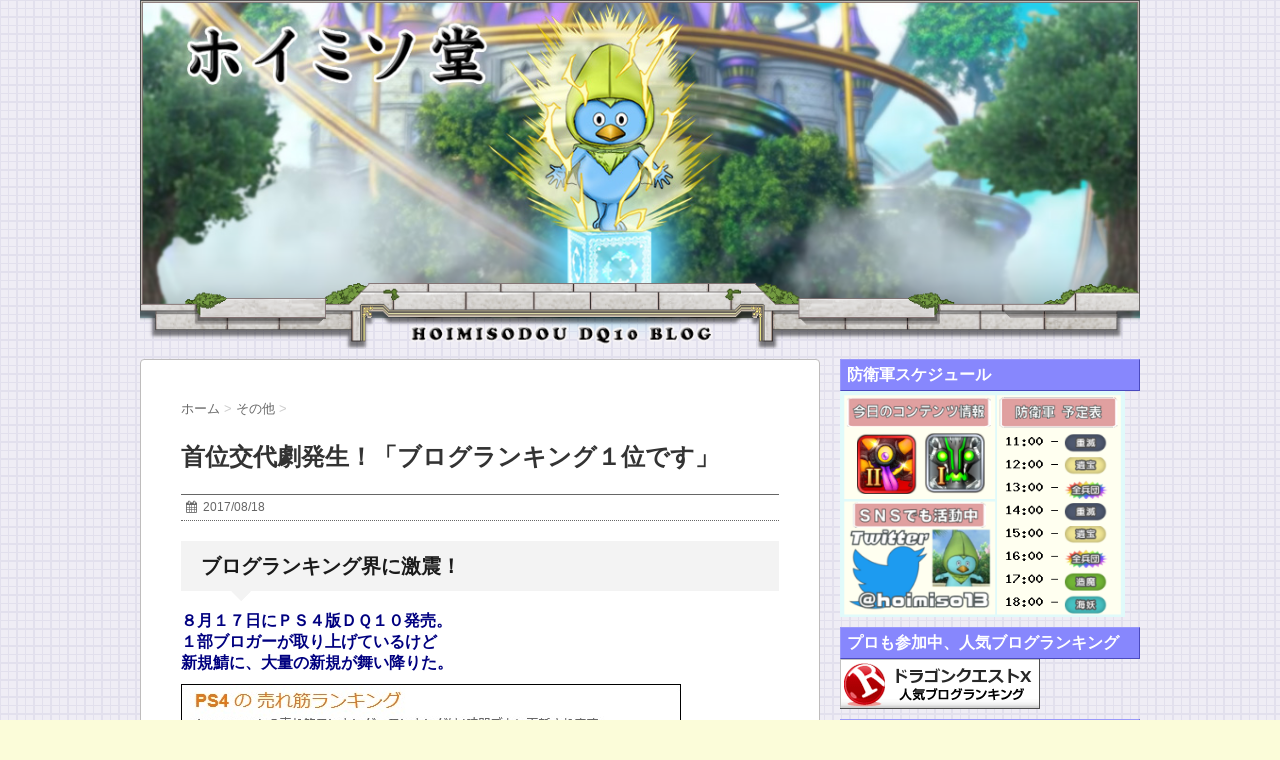

--- FILE ---
content_type: text/html; charset=UTF-8
request_url: https://hoimiso.xsrv.jp/buroran1i/comment-page-1/?replytocom=48870
body_size: 31712
content:
<!DOCTYPE html>
<!--[if lt IE 7]>
<html class="ie6" lang="ja"> <![endif]-->
<!--[if IE 7]>
<html class="i7" lang="ja"> <![endif]-->
<!--[if IE 8]>
<html class="ie" lang="ja"> <![endif]-->
<!--[if gt IE 8]><!-->
<html lang="ja">
	<!--<![endif]-->

	<head>

<meta name="keywords" content="ドラゴンクエスト１０,ドラクエ１０,ＤＱ１０,DQ10,コインボス,装備" />

<meta name="twitter:site" content="@hoimiso13" />
<meta name="twitter:title" content="ホイミソ堂" />
<meta name="twitter:description" content="" />
<meta name="twitter:card" content="summary" />
<meta name="twitter:description" content="エンジョイ勢からガチ勢まで、ドラクエ１０のおいしい情報をお届けします" />

    <meta property="og:type" content="blog" />
    <meta property="og:title" content="ホイミソ堂" />
    <meta property="og:description" content="エンジョイ勢からガチ勢まで、ドラクエ１０のおいしい情報をお届けします" />
    <meta property="og:url" content="https://hoimiso.xsrv.jp/" />
    <meta property="og:image" content="https://hoimiso.xsrv.jp/wp-content/uploads/2016/12/hoimiso017.jpg" />
    <meta property="og:site_name" content="ホイミソ堂" />
    <meta property="og:locale" content="ja_JP" />
		<meta charset="UTF-8" >
		<meta name="viewport" content="width=device-width,initial-scale=1.0,user-scalable=no">
		<meta name="format-detection" content="telephone=no" >
		
		
		<link rel="stylesheet" href="https://hoimiso.xsrv.jp/wp-content/themes/stinger6/css/normalize.css">
		<link rel="stylesheet" href="https://hoimiso.xsrv.jp/wp-content/themes/stinger6/style.css" type="text/css" media="screen" >
		<link rel="alternate" type="application/rss+xml" title="ホイミソ堂　ドラクエ１０攻略ブログ RSS Feed" href="https://hoimiso.xsrv.jp/feed/" />
		<link rel="pingback" href="https://hoimiso.xsrv.jp/xmlrpc.php" >
		<link rel="stylesheet" href="https://maxcdn.bootstrapcdn.com/font-awesome/4.5.0/css/font-awesome.min.css">

		<!--[if lt IE 9]>
		<script src="https://css3-mediaqueries-js.googlecode.com/svn/trunk/css3-mediaqueries.js"></script>
		<script src="https://hoimiso.xsrv.jp/wp-content/themes/stinger6/js/html5shiv.js"></script>
		<![endif]-->
				<title>首位交代劇発生！「ブログランキング１位です」 | ホイミソ堂　ドラクエ１０攻略ブログ</title>
<meta name='robots' content='max-image-preview:large, noindex, follow' />
<link rel='dns-prefetch' href='//ajax.googleapis.com' />
<link rel="alternate" title="oEmbed (JSON)" type="application/json+oembed" href="https://hoimiso.xsrv.jp/wp-json/oembed/1.0/embed?url=https%3A%2F%2Fhoimiso.xsrv.jp%2Fburoran1i%2F" />
<link rel="alternate" title="oEmbed (XML)" type="text/xml+oembed" href="https://hoimiso.xsrv.jp/wp-json/oembed/1.0/embed?url=https%3A%2F%2Fhoimiso.xsrv.jp%2Fburoran1i%2F&#038;format=xml" />
<style id='wp-img-auto-sizes-contain-inline-css' type='text/css'>
img:is([sizes=auto i],[sizes^="auto," i]){contain-intrinsic-size:3000px 1500px}
/*# sourceURL=wp-img-auto-sizes-contain-inline-css */
</style>
<style id='wp-emoji-styles-inline-css' type='text/css'>

	img.wp-smiley, img.emoji {
		display: inline !important;
		border: none !important;
		box-shadow: none !important;
		height: 1em !important;
		width: 1em !important;
		margin: 0 0.07em !important;
		vertical-align: -0.1em !important;
		background: none !important;
		padding: 0 !important;
	}
/*# sourceURL=wp-emoji-styles-inline-css */
</style>
<style id='wp-block-library-inline-css' type='text/css'>
:root{--wp-block-synced-color:#7a00df;--wp-block-synced-color--rgb:122,0,223;--wp-bound-block-color:var(--wp-block-synced-color);--wp-editor-canvas-background:#ddd;--wp-admin-theme-color:#007cba;--wp-admin-theme-color--rgb:0,124,186;--wp-admin-theme-color-darker-10:#006ba1;--wp-admin-theme-color-darker-10--rgb:0,107,160.5;--wp-admin-theme-color-darker-20:#005a87;--wp-admin-theme-color-darker-20--rgb:0,90,135;--wp-admin-border-width-focus:2px}@media (min-resolution:192dpi){:root{--wp-admin-border-width-focus:1.5px}}.wp-element-button{cursor:pointer}:root .has-very-light-gray-background-color{background-color:#eee}:root .has-very-dark-gray-background-color{background-color:#313131}:root .has-very-light-gray-color{color:#eee}:root .has-very-dark-gray-color{color:#313131}:root .has-vivid-green-cyan-to-vivid-cyan-blue-gradient-background{background:linear-gradient(135deg,#00d084,#0693e3)}:root .has-purple-crush-gradient-background{background:linear-gradient(135deg,#34e2e4,#4721fb 50%,#ab1dfe)}:root .has-hazy-dawn-gradient-background{background:linear-gradient(135deg,#faaca8,#dad0ec)}:root .has-subdued-olive-gradient-background{background:linear-gradient(135deg,#fafae1,#67a671)}:root .has-atomic-cream-gradient-background{background:linear-gradient(135deg,#fdd79a,#004a59)}:root .has-nightshade-gradient-background{background:linear-gradient(135deg,#330968,#31cdcf)}:root .has-midnight-gradient-background{background:linear-gradient(135deg,#020381,#2874fc)}:root{--wp--preset--font-size--normal:16px;--wp--preset--font-size--huge:42px}.has-regular-font-size{font-size:1em}.has-larger-font-size{font-size:2.625em}.has-normal-font-size{font-size:var(--wp--preset--font-size--normal)}.has-huge-font-size{font-size:var(--wp--preset--font-size--huge)}.has-text-align-center{text-align:center}.has-text-align-left{text-align:left}.has-text-align-right{text-align:right}.has-fit-text{white-space:nowrap!important}#end-resizable-editor-section{display:none}.aligncenter{clear:both}.items-justified-left{justify-content:flex-start}.items-justified-center{justify-content:center}.items-justified-right{justify-content:flex-end}.items-justified-space-between{justify-content:space-between}.screen-reader-text{border:0;clip-path:inset(50%);height:1px;margin:-1px;overflow:hidden;padding:0;position:absolute;width:1px;word-wrap:normal!important}.screen-reader-text:focus{background-color:#ddd;clip-path:none;color:#444;display:block;font-size:1em;height:auto;left:5px;line-height:normal;padding:15px 23px 14px;text-decoration:none;top:5px;width:auto;z-index:100000}html :where(.has-border-color){border-style:solid}html :where([style*=border-top-color]){border-top-style:solid}html :where([style*=border-right-color]){border-right-style:solid}html :where([style*=border-bottom-color]){border-bottom-style:solid}html :where([style*=border-left-color]){border-left-style:solid}html :where([style*=border-width]){border-style:solid}html :where([style*=border-top-width]){border-top-style:solid}html :where([style*=border-right-width]){border-right-style:solid}html :where([style*=border-bottom-width]){border-bottom-style:solid}html :where([style*=border-left-width]){border-left-style:solid}html :where(img[class*=wp-image-]){height:auto;max-width:100%}:where(figure){margin:0 0 1em}html :where(.is-position-sticky){--wp-admin--admin-bar--position-offset:var(--wp-admin--admin-bar--height,0px)}@media screen and (max-width:600px){html :where(.is-position-sticky){--wp-admin--admin-bar--position-offset:0px}}

/*# sourceURL=wp-block-library-inline-css */
</style><style id='global-styles-inline-css' type='text/css'>
:root{--wp--preset--aspect-ratio--square: 1;--wp--preset--aspect-ratio--4-3: 4/3;--wp--preset--aspect-ratio--3-4: 3/4;--wp--preset--aspect-ratio--3-2: 3/2;--wp--preset--aspect-ratio--2-3: 2/3;--wp--preset--aspect-ratio--16-9: 16/9;--wp--preset--aspect-ratio--9-16: 9/16;--wp--preset--color--black: #000000;--wp--preset--color--cyan-bluish-gray: #abb8c3;--wp--preset--color--white: #ffffff;--wp--preset--color--pale-pink: #f78da7;--wp--preset--color--vivid-red: #cf2e2e;--wp--preset--color--luminous-vivid-orange: #ff6900;--wp--preset--color--luminous-vivid-amber: #fcb900;--wp--preset--color--light-green-cyan: #7bdcb5;--wp--preset--color--vivid-green-cyan: #00d084;--wp--preset--color--pale-cyan-blue: #8ed1fc;--wp--preset--color--vivid-cyan-blue: #0693e3;--wp--preset--color--vivid-purple: #9b51e0;--wp--preset--gradient--vivid-cyan-blue-to-vivid-purple: linear-gradient(135deg,rgb(6,147,227) 0%,rgb(155,81,224) 100%);--wp--preset--gradient--light-green-cyan-to-vivid-green-cyan: linear-gradient(135deg,rgb(122,220,180) 0%,rgb(0,208,130) 100%);--wp--preset--gradient--luminous-vivid-amber-to-luminous-vivid-orange: linear-gradient(135deg,rgb(252,185,0) 0%,rgb(255,105,0) 100%);--wp--preset--gradient--luminous-vivid-orange-to-vivid-red: linear-gradient(135deg,rgb(255,105,0) 0%,rgb(207,46,46) 100%);--wp--preset--gradient--very-light-gray-to-cyan-bluish-gray: linear-gradient(135deg,rgb(238,238,238) 0%,rgb(169,184,195) 100%);--wp--preset--gradient--cool-to-warm-spectrum: linear-gradient(135deg,rgb(74,234,220) 0%,rgb(151,120,209) 20%,rgb(207,42,186) 40%,rgb(238,44,130) 60%,rgb(251,105,98) 80%,rgb(254,248,76) 100%);--wp--preset--gradient--blush-light-purple: linear-gradient(135deg,rgb(255,206,236) 0%,rgb(152,150,240) 100%);--wp--preset--gradient--blush-bordeaux: linear-gradient(135deg,rgb(254,205,165) 0%,rgb(254,45,45) 50%,rgb(107,0,62) 100%);--wp--preset--gradient--luminous-dusk: linear-gradient(135deg,rgb(255,203,112) 0%,rgb(199,81,192) 50%,rgb(65,88,208) 100%);--wp--preset--gradient--pale-ocean: linear-gradient(135deg,rgb(255,245,203) 0%,rgb(182,227,212) 50%,rgb(51,167,181) 100%);--wp--preset--gradient--electric-grass: linear-gradient(135deg,rgb(202,248,128) 0%,rgb(113,206,126) 100%);--wp--preset--gradient--midnight: linear-gradient(135deg,rgb(2,3,129) 0%,rgb(40,116,252) 100%);--wp--preset--font-size--small: 13px;--wp--preset--font-size--medium: 20px;--wp--preset--font-size--large: 36px;--wp--preset--font-size--x-large: 42px;--wp--preset--spacing--20: 0.44rem;--wp--preset--spacing--30: 0.67rem;--wp--preset--spacing--40: 1rem;--wp--preset--spacing--50: 1.5rem;--wp--preset--spacing--60: 2.25rem;--wp--preset--spacing--70: 3.38rem;--wp--preset--spacing--80: 5.06rem;--wp--preset--shadow--natural: 6px 6px 9px rgba(0, 0, 0, 0.2);--wp--preset--shadow--deep: 12px 12px 50px rgba(0, 0, 0, 0.4);--wp--preset--shadow--sharp: 6px 6px 0px rgba(0, 0, 0, 0.2);--wp--preset--shadow--outlined: 6px 6px 0px -3px rgb(255, 255, 255), 6px 6px rgb(0, 0, 0);--wp--preset--shadow--crisp: 6px 6px 0px rgb(0, 0, 0);}:where(.is-layout-flex){gap: 0.5em;}:where(.is-layout-grid){gap: 0.5em;}body .is-layout-flex{display: flex;}.is-layout-flex{flex-wrap: wrap;align-items: center;}.is-layout-flex > :is(*, div){margin: 0;}body .is-layout-grid{display: grid;}.is-layout-grid > :is(*, div){margin: 0;}:where(.wp-block-columns.is-layout-flex){gap: 2em;}:where(.wp-block-columns.is-layout-grid){gap: 2em;}:where(.wp-block-post-template.is-layout-flex){gap: 1.25em;}:where(.wp-block-post-template.is-layout-grid){gap: 1.25em;}.has-black-color{color: var(--wp--preset--color--black) !important;}.has-cyan-bluish-gray-color{color: var(--wp--preset--color--cyan-bluish-gray) !important;}.has-white-color{color: var(--wp--preset--color--white) !important;}.has-pale-pink-color{color: var(--wp--preset--color--pale-pink) !important;}.has-vivid-red-color{color: var(--wp--preset--color--vivid-red) !important;}.has-luminous-vivid-orange-color{color: var(--wp--preset--color--luminous-vivid-orange) !important;}.has-luminous-vivid-amber-color{color: var(--wp--preset--color--luminous-vivid-amber) !important;}.has-light-green-cyan-color{color: var(--wp--preset--color--light-green-cyan) !important;}.has-vivid-green-cyan-color{color: var(--wp--preset--color--vivid-green-cyan) !important;}.has-pale-cyan-blue-color{color: var(--wp--preset--color--pale-cyan-blue) !important;}.has-vivid-cyan-blue-color{color: var(--wp--preset--color--vivid-cyan-blue) !important;}.has-vivid-purple-color{color: var(--wp--preset--color--vivid-purple) !important;}.has-black-background-color{background-color: var(--wp--preset--color--black) !important;}.has-cyan-bluish-gray-background-color{background-color: var(--wp--preset--color--cyan-bluish-gray) !important;}.has-white-background-color{background-color: var(--wp--preset--color--white) !important;}.has-pale-pink-background-color{background-color: var(--wp--preset--color--pale-pink) !important;}.has-vivid-red-background-color{background-color: var(--wp--preset--color--vivid-red) !important;}.has-luminous-vivid-orange-background-color{background-color: var(--wp--preset--color--luminous-vivid-orange) !important;}.has-luminous-vivid-amber-background-color{background-color: var(--wp--preset--color--luminous-vivid-amber) !important;}.has-light-green-cyan-background-color{background-color: var(--wp--preset--color--light-green-cyan) !important;}.has-vivid-green-cyan-background-color{background-color: var(--wp--preset--color--vivid-green-cyan) !important;}.has-pale-cyan-blue-background-color{background-color: var(--wp--preset--color--pale-cyan-blue) !important;}.has-vivid-cyan-blue-background-color{background-color: var(--wp--preset--color--vivid-cyan-blue) !important;}.has-vivid-purple-background-color{background-color: var(--wp--preset--color--vivid-purple) !important;}.has-black-border-color{border-color: var(--wp--preset--color--black) !important;}.has-cyan-bluish-gray-border-color{border-color: var(--wp--preset--color--cyan-bluish-gray) !important;}.has-white-border-color{border-color: var(--wp--preset--color--white) !important;}.has-pale-pink-border-color{border-color: var(--wp--preset--color--pale-pink) !important;}.has-vivid-red-border-color{border-color: var(--wp--preset--color--vivid-red) !important;}.has-luminous-vivid-orange-border-color{border-color: var(--wp--preset--color--luminous-vivid-orange) !important;}.has-luminous-vivid-amber-border-color{border-color: var(--wp--preset--color--luminous-vivid-amber) !important;}.has-light-green-cyan-border-color{border-color: var(--wp--preset--color--light-green-cyan) !important;}.has-vivid-green-cyan-border-color{border-color: var(--wp--preset--color--vivid-green-cyan) !important;}.has-pale-cyan-blue-border-color{border-color: var(--wp--preset--color--pale-cyan-blue) !important;}.has-vivid-cyan-blue-border-color{border-color: var(--wp--preset--color--vivid-cyan-blue) !important;}.has-vivid-purple-border-color{border-color: var(--wp--preset--color--vivid-purple) !important;}.has-vivid-cyan-blue-to-vivid-purple-gradient-background{background: var(--wp--preset--gradient--vivid-cyan-blue-to-vivid-purple) !important;}.has-light-green-cyan-to-vivid-green-cyan-gradient-background{background: var(--wp--preset--gradient--light-green-cyan-to-vivid-green-cyan) !important;}.has-luminous-vivid-amber-to-luminous-vivid-orange-gradient-background{background: var(--wp--preset--gradient--luminous-vivid-amber-to-luminous-vivid-orange) !important;}.has-luminous-vivid-orange-to-vivid-red-gradient-background{background: var(--wp--preset--gradient--luminous-vivid-orange-to-vivid-red) !important;}.has-very-light-gray-to-cyan-bluish-gray-gradient-background{background: var(--wp--preset--gradient--very-light-gray-to-cyan-bluish-gray) !important;}.has-cool-to-warm-spectrum-gradient-background{background: var(--wp--preset--gradient--cool-to-warm-spectrum) !important;}.has-blush-light-purple-gradient-background{background: var(--wp--preset--gradient--blush-light-purple) !important;}.has-blush-bordeaux-gradient-background{background: var(--wp--preset--gradient--blush-bordeaux) !important;}.has-luminous-dusk-gradient-background{background: var(--wp--preset--gradient--luminous-dusk) !important;}.has-pale-ocean-gradient-background{background: var(--wp--preset--gradient--pale-ocean) !important;}.has-electric-grass-gradient-background{background: var(--wp--preset--gradient--electric-grass) !important;}.has-midnight-gradient-background{background: var(--wp--preset--gradient--midnight) !important;}.has-small-font-size{font-size: var(--wp--preset--font-size--small) !important;}.has-medium-font-size{font-size: var(--wp--preset--font-size--medium) !important;}.has-large-font-size{font-size: var(--wp--preset--font-size--large) !important;}.has-x-large-font-size{font-size: var(--wp--preset--font-size--x-large) !important;}
/*# sourceURL=global-styles-inline-css */
</style>

<style id='classic-theme-styles-inline-css' type='text/css'>
/*! This file is auto-generated */
.wp-block-button__link{color:#fff;background-color:#32373c;border-radius:9999px;box-shadow:none;text-decoration:none;padding:calc(.667em + 2px) calc(1.333em + 2px);font-size:1.125em}.wp-block-file__button{background:#32373c;color:#fff;text-decoration:none}
/*# sourceURL=/wp-includes/css/classic-themes.min.css */
</style>
<script type="text/javascript" src="//ajax.googleapis.com/ajax/libs/jquery/1.11.3/jquery.min.js?ver=1.11.3" id="jquery-js"></script>
<link rel="https://api.w.org/" href="https://hoimiso.xsrv.jp/wp-json/" /><link rel="alternate" title="JSON" type="application/json" href="https://hoimiso.xsrv.jp/wp-json/wp/v2/posts/20573" /><link rel="canonical" href="https://hoimiso.xsrv.jp/buroran1i/comment-page-1/#comments" />
<link rel='shortlink' href='https://hoimiso.xsrv.jp/?p=20573' />
<meta name="robots" content="index, follow" />
<link rel="shortcut icon" href="https://hoimiso.xsrv.jp/wp-content/uploads/2016/02/hoi.gif" >
<link rel="apple-touch-icon-precomposed" href="https://hoimiso.xsrv.jp/wp-content/uploads/2017/02/hoihoi05.png" />
<style type="text/css" id="custom-background-css">
body.custom-background { background-color: #fbfcd9; background-image: url("https://hoimiso.xsrv.jp/wp-content/uploads/2016/12/map18.gif"); background-position: left top; background-size: auto; background-repeat: repeat; background-attachment: scroll; }
</style>
	<link rel="icon" href="https://hoimiso.xsrv.jp/wp-content/uploads/2019/02/cropped-5a568a9573ac7ee7430c0a9dd53cc235-32x32.jpg" sizes="32x32" />
<link rel="icon" href="https://hoimiso.xsrv.jp/wp-content/uploads/2019/02/cropped-5a568a9573ac7ee7430c0a9dd53cc235-192x192.jpg" sizes="192x192" />
<link rel="apple-touch-icon" href="https://hoimiso.xsrv.jp/wp-content/uploads/2019/02/cropped-5a568a9573ac7ee7430c0a9dd53cc235-180x180.jpg" />
<meta name="msapplication-TileImage" content="https://hoimiso.xsrv.jp/wp-content/uploads/2019/02/cropped-5a568a9573ac7ee7430c0a9dd53cc235-270x270.jpg" />

		<script data-ad-client="ca-pub-3614443504166332" async src="https://pagead2.googlesyndication.com/pagead/js/adsbygoogle.js"></script>
	</head>
	<body class="wp-singular post-template-default single single-post postid-20573 single-format-standard custom-background wp-theme-stinger6" >
			
		<div id="wrapper">
			<!-- アコーディオン -->
			<nav id="s-navi" class="pcnone">
				<dl class="acordion">

					<dd class="acordion_tree">
																		<div class="clear"></div>
					</dd>
				</dl>
			</nav>
			<!-- /アコーディオン -->
			<header>
				<!-- ロゴ又はブログ名 -->
				<p class="sitename"><a href="https://hoimiso.xsrv.jp/">
													<img alt="ホイミソ堂　ドラクエ１０攻略ブログ" src="https://hoimiso.xsrv.jp/wp-content/uploads/2018/02/hoimiso025.jpg" >
											</a></p>
				<!-- キャプション -->
									<p class="descr">
											</p>
				
				
			<div id="gazou">
							<img src="https://hoimiso.xsrv.jp/wp-content/uploads/2018/02/hoimiso_un014.png" alt="*" width="1060" height="400" >
					</div>
	<!-- /gazou -->
				<!--
				メニュー
				-->
																	
			</header>




<script type="text/javascript">
var nend_params = {"media":34656,"site":183600,"spot":663932,"type":1,"oriented":1};
</script>
<script type="text/javascript" src="https://js1.nend.net/js/nendAdLoader.js"></script>
<div id="content" class="clearfix">
	<div id="contentInner">
		<main >
			<article>
				<div id="post-20573" class="post-20573 post type-post status-publish format-standard has-post-thumbnail hentry category-sonota">
					<!--ぱんくず -->
					<div id="breadcrumb">
						<div itemscope itemtype="https://data-vocabulary.org/Breadcrumb">
							<a href="https://hoimiso.xsrv.jp" itemprop="url"> <span itemprop="title">ホーム</span>
							</a> &gt; </div>
																																					<div itemscope itemtype="https://data-vocabulary.org/Breadcrumb">
								<a href="https://hoimiso.xsrv.jp/category/sonota/" itemprop="url">
									<span itemprop="title">その他</span> </a> &gt; </div>
											</div>
					<!--/ ぱんくず -->

					<!--ループ開始 -->
										<h1 class="entry-title">
						首位交代劇発生！「ブログランキング１位です」					</h1>

					<div class="blogbox ">
						<p><span class="kdate"><i class="fa fa-calendar"></i>&nbsp;
                <time class="entry-date date updated" datetime="2017-08-18T01:33:58+09:00">
	                2017/08/18                </time>
                &nbsp;
								                </span></p>

					</div>
					<h2>ブログランキング界に激震！</h2>
<h5><span style="color: #000080;">８月１７日にＰＳ４版ＤＱ１０発売。</span><br />
<span style="color: #000080;">１部ブロガーが取り上げているけど</span><br />
<span style="color: #000080;">新規鯖に、大量の新規が舞い降りた。</span></h5>
<h5><img fetchpriority="high" decoding="async" class="alignnone size-full wp-image-20575" src="https://hoimiso.xsrv.jp/wp-content/uploads/2017/08/5ec23428426f15c2563ef07986f0517a.jpg" alt="" width="500" height="420" srcset="https://hoimiso.xsrv.jp/wp-content/uploads/2017/08/5ec23428426f15c2563ef07986f0517a.jpg 500w, https://hoimiso.xsrv.jp/wp-content/uploads/2017/08/5ec23428426f15c2563ef07986f0517a-300x252.jpg 300w" sizes="(max-width: 500px) 100vw, 500px" />かなり順調なすべりだし</h5>
<p>スイッチ版とバージョン４を控え<br />
今後も盛り上がっていくＤＱ１０。<br />
そんな中、<span class="huto" style="color: #0000ff;">本日歴史的瞬間到来</span>。</p>
<h5><img decoding="async" class="alignnone size-full wp-image-20576" src="https://hoimiso.xsrv.jp/wp-content/uploads/2017/08/fdd2e783d6ba6f9e93556c96918c4c7b.jpg" alt="" width="600" height="283" srcset="https://hoimiso.xsrv.jp/wp-content/uploads/2017/08/fdd2e783d6ba6f9e93556c96918c4c7b.jpg 600w, https://hoimiso.xsrv.jp/wp-content/uploads/2017/08/fdd2e783d6ba6f9e93556c96918c4c7b-300x142.jpg 300w, https://hoimiso.xsrv.jp/wp-content/uploads/2017/08/fdd2e783d6ba6f9e93556c96918c4c7b-580x274.jpg 580w" sizes="(max-width: 600px) 100vw, 600px" />８月１８日　午前０時</h5>
<h5><span class="hutoaka">ブロラン１位と２位の差がいつのまにか２４０。</span><br />
<span class="hutoaka">なんでこうなったんだ！？</span></h5>
<h5><img decoding="async" class="alignnone size-full wp-image-20577" src="https://hoimiso.xsrv.jp/wp-content/uploads/2017/08/1d11a9714f88b7ffffafc4e82b7ea8cc.jpg" alt="" width="600" height="282" srcset="https://hoimiso.xsrv.jp/wp-content/uploads/2017/08/1d11a9714f88b7ffffafc4e82b7ea8cc.jpg 600w, https://hoimiso.xsrv.jp/wp-content/uploads/2017/08/1d11a9714f88b7ffffafc4e82b7ea8cc-300x141.jpg 300w, https://hoimiso.xsrv.jp/wp-content/uploads/2017/08/1d11a9714f88b7ffffafc4e82b7ea8cc-580x273.jpg 580w" sizes="(max-width: 600px) 100vw, 600px" />８月１８日　午前０時３０分</h5>
<p class="oomozi"><span class="hutoaka">首位交代劇発生！</span></p>
<h5><span style="color: #0000ff;">「はい、どうもこんにちわ。</span><br />
<span style="color: #0000ff;">ブログランキング１位です！」</span></h5>
<p>今回は、大討伐イベントみたいなのが<br />
発生せず、こっそりと首位ゲット。</p>
<h5><img loading="lazy" decoding="async" class="alignnone size-full wp-image-20564" src="https://hoimiso.xsrv.jp/wp-content/uploads/2017/08/fa3ee5d27d2f92b8b208b1176b72d28b.jpg" alt="" width="600" height="420" srcset="https://hoimiso.xsrv.jp/wp-content/uploads/2017/08/fa3ee5d27d2f92b8b208b1176b72d28b.jpg 600w, https://hoimiso.xsrv.jp/wp-content/uploads/2017/08/fa3ee5d27d2f92b8b208b1176b72d28b-300x210.jpg 300w, https://hoimiso.xsrv.jp/wp-content/uploads/2017/08/fa3ee5d27d2f92b8b208b1176b72d28b-580x406.jpg 580w" sizes="auto, (max-width: 600px) 100vw, 600px" />さすが公式マスコットのモデル</h5>
<p>図の勇者のように、みんながプロに<br />
力を送り込んでくれた結果だゾ。</p>
<h5><img loading="lazy" decoding="async" class="alignnone size-full wp-image-20578" src="https://hoimiso.xsrv.jp/wp-content/uploads/2017/08/61c094064371f444873b425fbcd2b54e.jpg" alt="" width="600" height="460" srcset="https://hoimiso.xsrv.jp/wp-content/uploads/2017/08/61c094064371f444873b425fbcd2b54e.jpg 600w, https://hoimiso.xsrv.jp/wp-content/uploads/2017/08/61c094064371f444873b425fbcd2b54e-300x230.jpg 300w, https://hoimiso.xsrv.jp/wp-content/uploads/2017/08/61c094064371f444873b425fbcd2b54e-580x445.jpg 580w" sizes="auto, (max-width: 600px) 100vw, 600px" />いつも応援ありまとう！</h5>
<p>また昼くらいには２位になってそうだけど…。</p>
<h5>今日、１位になるとは思わなかった。<br />
取り急ぎ、暫定１位の報告とお礼。<br />
このままの感じだと<br />
去年と違って、１位定着する気がする。<br />
ドラクエのプレイと妄想と服装の事なら<br />
プロにまかせておけー！！</h5>
<p style="text-align: center;"><a href="https://hoimiso.xsrv.jp/">ＴＯＰへ</a></p>

					<div class="kizi-under-box"><p style="display:none">アドセンス300×250</p>			<div class="textwidget"><a href="//blog.with2.net/link/?1803980:3474"><img title="ドラゴンクエストXランキング" src="https://blog.with2.net/user-banner/?id=1803980&seq=2"></a><br><a style="font-size: 0.9em;" href="//blog.with2.net/link/?1803980:3474">ドラゴンクエストXランキング</a>

  <script>document.write('<p>スポンサーリンク<p>');</script>
<script async src="//pagead2.googlesyndication.com/pagead/js/adsbygoogle.js"></script>
<!-- 記事中レクタングル300x250 -->
<ins class="adsbygoogle"
     style="display:inline-block;width:300px;height:250px"
     data-ad-client="ca-pub-3614443504166332"
     data-ad-slot="5006877208"></ins>
<script>
(adsbygoogle = window.adsbygoogle || []).push({});
</script></div>
		</div>
					

					<p class="tagst"><i class="fa fa-tags"></i>&nbsp;-
						<a href="https://hoimiso.xsrv.jp/category/sonota/" rel="category tag">その他</a>											</p>
					<aside>
						<div style="padding:20px 0px;">
																									<div class="smanone" style="padding-top:10px;">
																				</div>
													</div>
						
						<p class="author">
												</p>

												<!--ループ終了-->
													<div id="comments">
			<h4 id="resp">Comment</h4>
		<ol class="commets-list">
					<li class="comment even thread-even depth-1" id="comment-48605">
				<div id="div-comment-48605" class="comment-body">
				<div class="comment-author vcard">
						<cite class="fn">匿名</cite> <span class="says">より:</span>		</div>
		
		<div class="comment-meta commentmetadata">
			<a href="https://hoimiso.xsrv.jp/buroran1i/comment-page-1/#comment-48605">2017年8月18日 01:35</a>		</div>

		<p>ベホマソたんをもっと</p>

		<div class="reply"><a rel="nofollow" class="comment-reply-link" href="https://hoimiso.xsrv.jp/buroran1i/comment-page-1/?replytocom=48605#respond" data-commentid="48605" data-postid="20573" data-belowelement="div-comment-48605" data-respondelement="respond" data-replyto="匿名 に返信" aria-label="匿名 に返信">返信</a></div>
				</div>
				</li><!-- #comment-## -->
		<li class="comment odd alt thread-odd thread-alt depth-1" id="comment-48606">
				<div id="div-comment-48606" class="comment-body">
				<div class="comment-author vcard">
						<cite class="fn">匿名</cite> <span class="says">より:</span>		</div>
		
		<div class="comment-meta commentmetadata">
			<a href="https://hoimiso.xsrv.jp/buroran1i/comment-page-1/#comment-48606">2017年8月18日 01:35</a>		</div>

		<p>まじかよ</p>

		<div class="reply"><a rel="nofollow" class="comment-reply-link" href="https://hoimiso.xsrv.jp/buroran1i/comment-page-1/?replytocom=48606#respond" data-commentid="48606" data-postid="20573" data-belowelement="div-comment-48606" data-respondelement="respond" data-replyto="匿名 に返信" aria-label="匿名 に返信">返信</a></div>
				</div>
				</li><!-- #comment-## -->
		<li class="comment even thread-even depth-1" id="comment-48607">
				<div id="div-comment-48607" class="comment-body">
				<div class="comment-author vcard">
						<cite class="fn">匿名</cite> <span class="says">より:</span>		</div>
		
		<div class="comment-meta commentmetadata">
			<a href="https://hoimiso.xsrv.jp/buroran1i/comment-page-1/#comment-48607">2017年8月18日 01:36</a>		</div>

		<p>毎日読んでます<br />
プロおめでとう！</p>

		<div class="reply"><a rel="nofollow" class="comment-reply-link" href="https://hoimiso.xsrv.jp/buroran1i/comment-page-1/?replytocom=48607#respond" data-commentid="48607" data-postid="20573" data-belowelement="div-comment-48607" data-respondelement="respond" data-replyto="匿名 に返信" aria-label="匿名 に返信">返信</a></div>
				</div>
				</li><!-- #comment-## -->
		<li class="comment odd alt thread-odd thread-alt depth-1" id="comment-48609">
				<div id="div-comment-48609" class="comment-body">
				<div class="comment-author vcard">
						<cite class="fn">ありちゃん</cite> <span class="says">より:</span>		</div>
		
		<div class="comment-meta commentmetadata">
			<a href="https://hoimiso.xsrv.jp/buroran1i/comment-page-1/#comment-48609">2017年8月18日 01:36</a>		</div>

		<p>プロ、おめでとうございます!!<br />
さすが、プロ</p>

		<div class="reply"><a rel="nofollow" class="comment-reply-link" href="https://hoimiso.xsrv.jp/buroran1i/comment-page-1/?replytocom=48609#respond" data-commentid="48609" data-postid="20573" data-belowelement="div-comment-48609" data-respondelement="respond" data-replyto="ありちゃん に返信" aria-label="ありちゃん に返信">返信</a></div>
				</div>
				</li><!-- #comment-## -->
		<li class="comment even thread-even depth-1" id="comment-48610">
				<div id="div-comment-48610" class="comment-body">
				<div class="comment-author vcard">
						<cite class="fn">匿名</cite> <span class="says">より:</span>		</div>
		
		<div class="comment-meta commentmetadata">
			<a href="https://hoimiso.xsrv.jp/buroran1i/comment-page-1/#comment-48610">2017年8月18日 01:37</a>		</div>

		<p>1位おめ～～～～！2位のは自滅っぽいがｗｗ</p>

		<div class="reply"><a rel="nofollow" class="comment-reply-link" href="https://hoimiso.xsrv.jp/buroran1i/comment-page-1/?replytocom=48610#respond" data-commentid="48610" data-postid="20573" data-belowelement="div-comment-48610" data-respondelement="respond" data-replyto="匿名 に返信" aria-label="匿名 に返信">返信</a></div>
				</div>
				</li><!-- #comment-## -->
		<li class="comment odd alt thread-odd thread-alt depth-1" id="comment-48611">
				<div id="div-comment-48611" class="comment-body">
				<div class="comment-author vcard">
						<cite class="fn">匿名</cite> <span class="says">より:</span>		</div>
		
		<div class="comment-meta commentmetadata">
			<a href="https://hoimiso.xsrv.jp/buroran1i/comment-page-1/#comment-48611">2017年8月18日 01:37</a>		</div>

		<p>一体何が起こったの？<br />
まじなの？<br />
怪しいセミナー開いてる元一位の方は大丈夫なの？<br />
またヘラるの？</p>

		<div class="reply"><a rel="nofollow" class="comment-reply-link" href="https://hoimiso.xsrv.jp/buroran1i/comment-page-1/?replytocom=48611#respond" data-commentid="48611" data-postid="20573" data-belowelement="div-comment-48611" data-respondelement="respond" data-replyto="匿名 に返信" aria-label="匿名 に返信">返信</a></div>
				</div>
				</li><!-- #comment-## -->
		<li class="comment even thread-even depth-1" id="comment-48613">
				<div id="div-comment-48613" class="comment-body">
				<div class="comment-author vcard">
						<cite class="fn">匿名</cite> <span class="says">より:</span>		</div>
		
		<div class="comment-meta commentmetadata">
			<a href="https://hoimiso.xsrv.jp/buroran1i/comment-page-1/#comment-48613">2017年8月18日 01:39</a>		</div>

		<p>おめでとう、まるすけはこれから連続で投稿して1位に返り咲こうと足掻くからプロもネタで応戦して！</p>

		<div class="reply"><a rel="nofollow" class="comment-reply-link" href="https://hoimiso.xsrv.jp/buroran1i/comment-page-1/?replytocom=48613#respond" data-commentid="48613" data-postid="20573" data-belowelement="div-comment-48613" data-respondelement="respond" data-replyto="匿名 に返信" aria-label="匿名 に返信">返信</a></div>
				</div>
				</li><!-- #comment-## -->
		<li class="comment odd alt thread-odd thread-alt depth-1" id="comment-48614">
				<div id="div-comment-48614" class="comment-body">
				<div class="comment-author vcard">
						<cite class="fn">匿名</cite> <span class="says">より:</span>		</div>
		
		<div class="comment-meta commentmetadata">
			<a href="https://hoimiso.xsrv.jp/buroran1i/comment-page-1/#comment-48614">2017年8月18日 01:41</a>		</div>

		<p>新職業確定！？という記事と「ホイミソの心」のじゅもん公開！の記事が<br />
クリティカルヒットしたのでは？？</p>

		<div class="reply"><a rel="nofollow" class="comment-reply-link" href="https://hoimiso.xsrv.jp/buroran1i/comment-page-1/?replytocom=48614#respond" data-commentid="48614" data-postid="20573" data-belowelement="div-comment-48614" data-respondelement="respond" data-replyto="匿名 に返信" aria-label="匿名 に返信">返信</a></div>
				</div>
				</li><!-- #comment-## -->
		<li class="comment even thread-even depth-1" id="comment-48615">
				<div id="div-comment-48615" class="comment-body">
				<div class="comment-author vcard">
						<cite class="fn">匿名</cite> <span class="says">より:</span>		</div>
		
		<div class="comment-meta commentmetadata">
			<a href="https://hoimiso.xsrv.jp/buroran1i/comment-page-1/#comment-48615">2017年8月18日 01:42</a>		</div>

		<p>おめでとう。<br />
これからもがんばって!<br />
応援してます。</p>

		<div class="reply"><a rel="nofollow" class="comment-reply-link" href="https://hoimiso.xsrv.jp/buroran1i/comment-page-1/?replytocom=48615#respond" data-commentid="48615" data-postid="20573" data-belowelement="div-comment-48615" data-respondelement="respond" data-replyto="匿名 に返信" aria-label="匿名 に返信">返信</a></div>
				</div>
				</li><!-- #comment-## -->
		<li class="comment odd alt thread-odd thread-alt depth-1" id="comment-48616">
				<div id="div-comment-48616" class="comment-body">
				<div class="comment-author vcard">
						<cite class="fn">ひで</cite> <span class="says">より:</span>		</div>
		
		<div class="comment-meta commentmetadata">
			<a href="https://hoimiso.xsrv.jp/buroran1i/comment-page-1/#comment-48616">2017年8月18日 01:42</a>		</div>

		<p>はぁぁぁん(;´Д`)ﾊｧﾊｧ<br />
くちばしぃぃぃ～(;´Д`)ﾊｧﾊｧ</p>

		<div class="reply"><a rel="nofollow" class="comment-reply-link" href="https://hoimiso.xsrv.jp/buroran1i/comment-page-1/?replytocom=48616#respond" data-commentid="48616" data-postid="20573" data-belowelement="div-comment-48616" data-respondelement="respond" data-replyto="ひで に返信" aria-label="ひで に返信">返信</a></div>
				</div>
				</li><!-- #comment-## -->
		<li class="comment even thread-even depth-1" id="comment-48617">
				<div id="div-comment-48617" class="comment-body">
				<div class="comment-author vcard">
						<cite class="fn">匿名</cite> <span class="says">より:</span>		</div>
		
		<div class="comment-meta commentmetadata">
			<a href="https://hoimiso.xsrv.jp/buroran1i/comment-page-1/#comment-48617">2017年8月18日 01:44</a>		</div>

		<p>2位はコメ欄なくしたせいで信者からも見放されてるよね。<br />
あれは愚策だろう。</p>
<p>プロおめっと</p>

		<div class="reply"><a rel="nofollow" class="comment-reply-link" href="https://hoimiso.xsrv.jp/buroran1i/comment-page-1/?replytocom=48617#respond" data-commentid="48617" data-postid="20573" data-belowelement="div-comment-48617" data-respondelement="respond" data-replyto="匿名 に返信" aria-label="匿名 に返信">返信</a></div>
				</div>
				</li><!-- #comment-## -->
		<li class="comment odd alt thread-odd thread-alt depth-1" id="comment-48618">
				<div id="div-comment-48618" class="comment-body">
				<div class="comment-author vcard">
						<cite class="fn">匿名</cite> <span class="says">より:</span>		</div>
		
		<div class="comment-meta commentmetadata">
			<a href="https://hoimiso.xsrv.jp/buroran1i/comment-page-1/#comment-48618">2017年8月18日 01:44</a>		</div>

		<p>いつも楽しく読んでます。ほぼ見てるだけだけど、こんなときくらいはコメントさせてw　おめでとう！　これからも皆を笑顔にさせてね(^o^)</p>

		<div class="reply"><a rel="nofollow" class="comment-reply-link" href="https://hoimiso.xsrv.jp/buroran1i/comment-page-1/?replytocom=48618#respond" data-commentid="48618" data-postid="20573" data-belowelement="div-comment-48618" data-respondelement="respond" data-replyto="匿名 に返信" aria-label="匿名 に返信">返信</a></div>
				</div>
				</li><!-- #comment-## -->
		<li class="comment even thread-even depth-1" id="comment-48619">
				<div id="div-comment-48619" class="comment-body">
				<div class="comment-author vcard">
						<cite class="fn">匿名</cite> <span class="says">より:</span>		</div>
		
		<div class="comment-meta commentmetadata">
			<a href="https://hoimiso.xsrv.jp/buroran1i/comment-page-1/#comment-48619">2017年8月18日 01:45</a>		</div>

		<p>さすプ<br />
まん○は広告復活で自滅したでしょ<br />
謎シャツドレアで１位をとっていくスタイル</p>

		<div class="reply"><a rel="nofollow" class="comment-reply-link" href="https://hoimiso.xsrv.jp/buroran1i/comment-page-1/?replytocom=48619#respond" data-commentid="48619" data-postid="20573" data-belowelement="div-comment-48619" data-respondelement="respond" data-replyto="匿名 に返信" aria-label="匿名 に返信">返信</a></div>
				</div>
				</li><!-- #comment-## -->
		<li class="comment odd alt thread-odd thread-alt depth-1" id="comment-48620">
				<div id="div-comment-48620" class="comment-body">
				<div class="comment-author vcard">
						<cite class="fn">匿名</cite> <span class="says">より:</span>		</div>
		
		<div class="comment-meta commentmetadata">
			<a href="https://hoimiso.xsrv.jp/buroran1i/comment-page-1/#comment-48620">2017年8月18日 01:46</a>		</div>

		<p>おめでとう×100</p>

		<div class="reply"><a rel="nofollow" class="comment-reply-link" href="https://hoimiso.xsrv.jp/buroran1i/comment-page-1/?replytocom=48620#respond" data-commentid="48620" data-postid="20573" data-belowelement="div-comment-48620" data-respondelement="respond" data-replyto="匿名 に返信" aria-label="匿名 に返信">返信</a></div>
				</div>
				</li><!-- #comment-## -->
		<li class="comment even thread-even depth-1" id="comment-48621">
				<div id="div-comment-48621" class="comment-body">
				<div class="comment-author vcard">
						<cite class="fn">匿名</cite> <span class="says">より:</span>		</div>
		
		<div class="comment-meta commentmetadata">
			<a href="https://hoimiso.xsrv.jp/buroran1i/comment-page-1/#comment-48621">2017年8月18日 01:47</a>		</div>

		<p>1位記念にプロの未公開柄シャツコレクション見たいです</p>

		<div class="reply"><a rel="nofollow" class="comment-reply-link" href="https://hoimiso.xsrv.jp/buroran1i/comment-page-1/?replytocom=48621#respond" data-commentid="48621" data-postid="20573" data-belowelement="div-comment-48621" data-respondelement="respond" data-replyto="匿名 に返信" aria-label="匿名 に返信">返信</a></div>
				</div>
				</li><!-- #comment-## -->
		<li class="comment odd alt thread-odd thread-alt depth-1" id="comment-48622">
				<div id="div-comment-48622" class="comment-body">
				<div class="comment-author vcard">
						<cite class="fn">匿名</cite> <span class="says">より:</span>		</div>
		
		<div class="comment-meta commentmetadata">
			<a href="https://hoimiso.xsrv.jp/buroran1i/comment-page-1/#comment-48622">2017年8月18日 01:47</a>		</div>

		<p>おおおめでとー（笑）<br />
もっとポチを押しやすいとこに見やすいとこにわかりやすいとこに<br />
楽しくよんでもポチ忘れてる人多いんじゃない？<br />
1位維持しろや〜<br />
これからも頑張って楽しませてね<br />
素直におめでとう</p>

		<div class="reply"><a rel="nofollow" class="comment-reply-link" href="https://hoimiso.xsrv.jp/buroran1i/comment-page-1/?replytocom=48622#respond" data-commentid="48622" data-postid="20573" data-belowelement="div-comment-48622" data-respondelement="respond" data-replyto="匿名 に返信" aria-label="匿名 に返信">返信</a></div>
				</div>
				</li><!-- #comment-## -->
		<li class="comment even thread-even depth-1" id="comment-48623">
				<div id="div-comment-48623" class="comment-body">
				<div class="comment-author vcard">
						<cite class="fn">匿名</cite> <span class="says">より:</span>		</div>
		
		<div class="comment-meta commentmetadata">
			<a href="https://hoimiso.xsrv.jp/buroran1i/comment-page-1/#comment-48623">2017年8月18日 01:48</a>		</div>

		<p>数時間で謎ブーストによってすぐに２位に戻るのを見越しての<br />
迅速な記事ですねｗ<br />
クリック代行サービスの業務時間までの１位ネタに期待してます</p>

		<div class="reply"><a rel="nofollow" class="comment-reply-link" href="https://hoimiso.xsrv.jp/buroran1i/comment-page-1/?replytocom=48623#respond" data-commentid="48623" data-postid="20573" data-belowelement="div-comment-48623" data-respondelement="respond" data-replyto="匿名 に返信" aria-label="匿名 に返信">返信</a></div>
				</div>
				</li><!-- #comment-## -->
		<li class="comment odd alt thread-odd thread-alt depth-1" id="comment-48624">
				<div id="div-comment-48624" class="comment-body">
				<div class="comment-author vcard">
						<cite class="fn">匿名</cite> <span class="says">より:</span>		</div>
		
		<div class="comment-meta commentmetadata">
			<a href="https://hoimiso.xsrv.jp/buroran1i/comment-page-1/#comment-48624">2017年8月18日 01:49</a>		</div>

		<p>お疲れ 頑張ったな！</p>

		<div class="reply"><a rel="nofollow" class="comment-reply-link" href="https://hoimiso.xsrv.jp/buroran1i/comment-page-1/?replytocom=48624#respond" data-commentid="48624" data-postid="20573" data-belowelement="div-comment-48624" data-respondelement="respond" data-replyto="匿名 に返信" aria-label="匿名 に返信">返信</a></div>
				</div>
				</li><!-- #comment-## -->
		<li class="comment even thread-even depth-1" id="comment-48626">
				<div id="div-comment-48626" class="comment-body">
				<div class="comment-author vcard">
						<cite class="fn">匿名</cite> <span class="says">より:</span>		</div>
		
		<div class="comment-meta commentmetadata">
			<a href="https://hoimiso.xsrv.jp/buroran1i/comment-page-1/#comment-48626">2017年8月18日 01:51</a>		</div>

		<p>怪しい集金ブログが今まで1位だったのがおかしいよ<br />
1位おめでとう！</p>

		<div class="reply"><a rel="nofollow" class="comment-reply-link" href="https://hoimiso.xsrv.jp/buroran1i/comment-page-1/?replytocom=48626#respond" data-commentid="48626" data-postid="20573" data-belowelement="div-comment-48626" data-respondelement="respond" data-replyto="匿名 に返信" aria-label="匿名 に返信">返信</a></div>
				</div>
				</li><!-- #comment-## -->
		<li class="comment odd alt thread-odd thread-alt depth-1" id="comment-48629">
				<div id="div-comment-48629" class="comment-body">
				<div class="comment-author vcard">
						<cite class="fn">ぴよぴよ</cite> <span class="says">より:</span>		</div>
		
		<div class="comment-meta commentmetadata">
			<a href="https://hoimiso.xsrv.jp/buroran1i/comment-page-1/#comment-48629">2017年8月18日 01:54</a>		</div>

		<p>いくら稼いでるんですか？</p>

		<div class="reply"><a rel="nofollow" class="comment-reply-link" href="https://hoimiso.xsrv.jp/buroran1i/comment-page-1/?replytocom=48629#respond" data-commentid="48629" data-postid="20573" data-belowelement="div-comment-48629" data-respondelement="respond" data-replyto="ぴよぴよ に返信" aria-label="ぴよぴよ に返信">返信</a></div>
				</div>
				</li><!-- #comment-## -->
		<li class="comment even thread-even depth-1" id="comment-48630">
				<div id="div-comment-48630" class="comment-body">
				<div class="comment-author vcard">
						<cite class="fn">皆大好きまん○堂</cite> <span class="says">より:</span>		</div>
		
		<div class="comment-meta commentmetadata">
			<a href="https://hoimiso.xsrv.jp/buroran1i/comment-page-1/#comment-48630">2017年8月18日 01:54</a>		</div>

		<p>溜飲が下がる思いだ。。アンチプロがまん〇より少ないってことは記事はその層から見てもまだまともだってことなんだろうな。</p>
<p>とりあえずまん○堂の謎ポイント上昇の疑惑持ってる人はブロランから運営に調査対処お願いしときましょう。数で勝負だ！</p>

		<div class="reply"><a rel="nofollow" class="comment-reply-link" href="https://hoimiso.xsrv.jp/buroran1i/comment-page-1/?replytocom=48630#respond" data-commentid="48630" data-postid="20573" data-belowelement="div-comment-48630" data-respondelement="respond" data-replyto="皆大好きまん○堂 に返信" aria-label="皆大好きまん○堂 に返信">返信</a></div>
				</div>
				</li><!-- #comment-## -->
		<li class="comment odd alt thread-odd thread-alt depth-1" id="comment-48631">
				<div id="div-comment-48631" class="comment-body">
				<div class="comment-author vcard">
						<cite class="fn">匿名</cite> <span class="says">より:</span>		</div>
		
		<div class="comment-meta commentmetadata">
			<a href="https://hoimiso.xsrv.jp/buroran1i/comment-page-1/#comment-48631">2017年8月18日 01:56</a>		</div>

		<p>１位おめでとうこれからもがんばれ</p>

		<div class="reply"><a rel="nofollow" class="comment-reply-link" href="https://hoimiso.xsrv.jp/buroran1i/comment-page-1/?replytocom=48631#respond" data-commentid="48631" data-postid="20573" data-belowelement="div-comment-48631" data-respondelement="respond" data-replyto="匿名 に返信" aria-label="匿名 に返信">返信</a></div>
				</div>
				</li><!-- #comment-## -->
		<li class="comment even thread-even depth-1" id="comment-48633">
				<div id="div-comment-48633" class="comment-body">
				<div class="comment-author vcard">
						<cite class="fn">匿名</cite> <span class="says">より:</span>		</div>
		
		<div class="comment-meta commentmetadata">
			<a href="https://hoimiso.xsrv.jp/buroran1i/comment-page-1/#comment-48633">2017年8月18日 01:58</a>		</div>

		<p>おめでとうございます！<br />
このままキープを望みます！<br />
毎日ぽっちってます！<br />
頑張って下さい</p>

		<div class="reply"><a rel="nofollow" class="comment-reply-link" href="https://hoimiso.xsrv.jp/buroran1i/comment-page-1/?replytocom=48633#respond" data-commentid="48633" data-postid="20573" data-belowelement="div-comment-48633" data-respondelement="respond" data-replyto="匿名 に返信" aria-label="匿名 に返信">返信</a></div>
				</div>
				</li><!-- #comment-## -->
		<li class="comment odd alt thread-odd thread-alt depth-1" id="comment-48634">
				<div id="div-comment-48634" class="comment-body">
				<div class="comment-author vcard">
						<cite class="fn">匿名</cite> <span class="says">より:</span>		</div>
		
		<div class="comment-meta commentmetadata">
			<a href="https://hoimiso.xsrv.jp/buroran1i/comment-page-1/#comment-48634">2017年8月18日 02:01</a>		</div>

		<p>プローー！！おめでとうございます！！！プロの日々の積み重ねがついに実りましたね<br />
いつも面白く、ためになる記事をありがとうございます！</p>
<p>まさかもう一度1位になる姿がみられるとは…感無量です<br />
これからも応援していますー！</p>

		<div class="reply"><a rel="nofollow" class="comment-reply-link" href="https://hoimiso.xsrv.jp/buroran1i/comment-page-1/?replytocom=48634#respond" data-commentid="48634" data-postid="20573" data-belowelement="div-comment-48634" data-respondelement="respond" data-replyto="匿名 に返信" aria-label="匿名 に返信">返信</a></div>
				</div>
				</li><!-- #comment-## -->
		<li class="comment even thread-even depth-1" id="comment-48635">
				<div id="div-comment-48635" class="comment-body">
				<div class="comment-author vcard">
						<cite class="fn">アードベッグ</cite> <span class="says">より:</span>		</div>
		
		<div class="comment-meta commentmetadata">
			<a href="https://hoimiso.xsrv.jp/buroran1i/comment-page-1/#comment-48635">2017年8月18日 02:01</a>		</div>

		<p>おめでとうございます。<br />
これからも活躍されるのをずっとみていきます。</p>

		<div class="reply"><a rel="nofollow" class="comment-reply-link" href="https://hoimiso.xsrv.jp/buroran1i/comment-page-1/?replytocom=48635#respond" data-commentid="48635" data-postid="20573" data-belowelement="div-comment-48635" data-respondelement="respond" data-replyto="アードベッグ に返信" aria-label="アードベッグ に返信">返信</a></div>
				</div>
				</li><!-- #comment-## -->
		<li class="comment odd alt thread-odd thread-alt depth-1" id="comment-48636">
				<div id="div-comment-48636" class="comment-body">
				<div class="comment-author vcard">
						<cite class="fn">皆大好きまん○堂</cite> <span class="says">より:</span>		</div>
		
		<div class="comment-meta commentmetadata">
			<a href="https://hoimiso.xsrv.jp/buroran1i/comment-page-1/#comment-48636">2017年8月18日 02:01</a>		</div>

		<p>コメ欄ないまん○絵日記と意味不明妄想記事ってシュールやねｗｗ</p>

		<div class="reply"><a rel="nofollow" class="comment-reply-link" href="https://hoimiso.xsrv.jp/buroran1i/comment-page-1/?replytocom=48636#respond" data-commentid="48636" data-postid="20573" data-belowelement="div-comment-48636" data-respondelement="respond" data-replyto="皆大好きまん○堂 に返信" aria-label="皆大好きまん○堂 に返信">返信</a></div>
				</div>
				</li><!-- #comment-## -->
		<li class="comment even thread-even depth-1" id="comment-48637">
				<div id="div-comment-48637" class="comment-body">
				<div class="comment-author vcard">
						<cite class="fn">匿名</cite> <span class="says">より:</span>		</div>
		
		<div class="comment-meta commentmetadata">
			<a href="https://hoimiso.xsrv.jp/buroran1i/comment-page-1/#comment-48637">2017年8月18日 02:05</a>		</div>

		<p>さすプ！1位おめでとうございます！<br />
今後、公式マスコットとしての活躍でお忙しくなるかと思いますが、<br />
おもしろおかしいホイしんぼや孤独のグルメ、女子プロなどの記事、<br />
邪神での呪いG布教活動を楽しみにしております。<br />
センスあふるる新作ドレアの謎シャツも適宜紹介してくださいませ！</p>

		<div class="reply"><a rel="nofollow" class="comment-reply-link" href="https://hoimiso.xsrv.jp/buroran1i/comment-page-1/?replytocom=48637#respond" data-commentid="48637" data-postid="20573" data-belowelement="div-comment-48637" data-respondelement="respond" data-replyto="匿名 に返信" aria-label="匿名 に返信">返信</a></div>
				</div>
				</li><!-- #comment-## -->
		<li class="comment odd alt thread-odd thread-alt depth-1" id="comment-48638">
				<div id="div-comment-48638" class="comment-body">
				<div class="comment-author vcard">
						<cite class="fn">匿名</cite> <span class="says">より:</span>		</div>
		
		<div class="comment-meta commentmetadata">
			<a href="https://hoimiso.xsrv.jp/buroran1i/comment-page-1/#comment-48638">2017年8月18日 02:05</a>		</div>

		<p>おつプ！がんばったな</p>
<p>セミナー開いたり広告復活させたりしてる怪しい業者が一位になるくらいなら<br />
謎のシャツを着たおっちゃんが一位の方が良い</p>

		<div class="reply"><a rel="nofollow" class="comment-reply-link" href="https://hoimiso.xsrv.jp/buroran1i/comment-page-1/?replytocom=48638#respond" data-commentid="48638" data-postid="20573" data-belowelement="div-comment-48638" data-respondelement="respond" data-replyto="匿名 に返信" aria-label="匿名 に返信">返信</a></div>
				</div>
				</li><!-- #comment-## -->
		<li class="comment even thread-even depth-1" id="comment-48639">
				<div id="div-comment-48639" class="comment-body">
				<div class="comment-author vcard">
						<cite class="fn">匿名</cite> <span class="says">より:</span>		</div>
		
		<div class="comment-meta commentmetadata">
			<a href="https://hoimiso.xsrv.jp/buroran1i/comment-page-1/#comment-48639">2017年8月18日 02:06</a>		</div>

		<p>プロ、いつも楽しい記事ありがとう！<br />
めったにコメントはしないけど、こんな時だからお祝いさせてくださいね。<br />
再びの一位おめでとうございます！前回の時はイベント感覚でノリ投票も多かったでしょうが、<br />
今回の一位は逆境にも負けずコツコツと楽しみながら記事更新されてきたプロの<br />
努力の賜物で、正当な一位だと思います！<br />
今後はより一層いろいろな面で苦労されたり、アンチも増えたりするかもしれませんが<br />
それ以上に多くの応援者がいる事を忘れず、負けないでくださいね！</p>
<p>ところで、現在二位（元一位）の人のブログが謎ブーストで<br />
また一位に返り咲くかもしれないのでブロランの方には調査依頼という形で<br />
あらかじめ通報しておきます。<br />
コメ読んでる人も、この機会に一人でも多く通報協力して頂けると幸いです。</p>

		<div class="reply"><a rel="nofollow" class="comment-reply-link" href="https://hoimiso.xsrv.jp/buroran1i/comment-page-1/?replytocom=48639#respond" data-commentid="48639" data-postid="20573" data-belowelement="div-comment-48639" data-respondelement="respond" data-replyto="匿名 に返信" aria-label="匿名 に返信">返信</a></div>
				</div>
				</li><!-- #comment-## -->
		<li class="comment odd alt thread-odd thread-alt depth-1" id="comment-48640">
				<div id="div-comment-48640" class="comment-body">
				<div class="comment-author vcard">
						<cite class="fn">まみむめもっち</cite> <span class="says">より:</span>		</div>
		
		<div class="comment-meta commentmetadata">
			<a href="https://hoimiso.xsrv.jp/buroran1i/comment-page-1/#comment-48640">2017年8月18日 02:06</a>		</div>

		<p>プロ！おめでとうございます！いつも見てます。これからも応援するので頑張って下さい！</p>

		<div class="reply"><a rel="nofollow" class="comment-reply-link" href="https://hoimiso.xsrv.jp/buroran1i/comment-page-1/?replytocom=48640#respond" data-commentid="48640" data-postid="20573" data-belowelement="div-comment-48640" data-respondelement="respond" data-replyto="まみむめもっち に返信" aria-label="まみむめもっち に返信">返信</a></div>
				</div>
				</li><!-- #comment-## -->
		<li class="comment even thread-even depth-1" id="comment-48641">
				<div id="div-comment-48641" class="comment-body">
				<div class="comment-author vcard">
						<cite class="fn">匿名</cite> <span class="says">より:</span>		</div>
		
		<div class="comment-meta commentmetadata">
			<a href="https://hoimiso.xsrv.jp/buroran1i/comment-page-1/#comment-48641">2017年8月18日 02:07</a>		</div>

		<p>プロおめでとおおおおおおおお！！<br />
１位記念にプロのだs・・・もとい。センスのいいシャツを読者プレゼントしてください！<br />
これからも応援しますよおおおおお</p>

		<div class="reply"><a rel="nofollow" class="comment-reply-link" href="https://hoimiso.xsrv.jp/buroran1i/comment-page-1/?replytocom=48641#respond" data-commentid="48641" data-postid="20573" data-belowelement="div-comment-48641" data-respondelement="respond" data-replyto="匿名 に返信" aria-label="匿名 に返信">返信</a></div>
				</div>
				</li><!-- #comment-## -->
		<li class="comment odd alt thread-odd thread-alt depth-1 parent" id="comment-48642">
				<div id="div-comment-48642" class="comment-body">
				<div class="comment-author vcard">
						<cite class="fn">あ</cite> <span class="says">より:</span>		</div>
		
		<div class="comment-meta commentmetadata">
			<a href="https://hoimiso.xsrv.jp/buroran1i/comment-page-1/#comment-48642">2017年8月18日 02:08</a>		</div>

		<p>PS4版ドラクエ11裏ボス倒して 復活の呪文<br />
手に入れだんだけど どうやったら<br />
ドラクエ1を無料でダウンロードできるの？<br />
とりあえずドラクエ11でいれてみたら<br />
ロトって名前で2周目はじまった<br />
PSストアで復活の呪文いれればいいの？<br />
ドラゴンクエスト1無料ダウンロードの<br />
仕方わかる人いたら詳しく教えてください</p>

		<div class="reply"><a rel="nofollow" class="comment-reply-link" href="https://hoimiso.xsrv.jp/buroran1i/comment-page-1/?replytocom=48642#respond" data-commentid="48642" data-postid="20573" data-belowelement="div-comment-48642" data-respondelement="respond" data-replyto="あ に返信" aria-label="あ に返信">返信</a></div>
				</div>
				<ul class="children">
		<li class="comment even depth-2" id="comment-48832">
				<div id="div-comment-48832" class="comment-body">
				<div class="comment-author vcard">
						<cite class="fn">匿名</cite> <span class="says">より:</span>		</div>
		
		<div class="comment-meta commentmetadata">
			<a href="https://hoimiso.xsrv.jp/buroran1i/comment-page-1/#comment-48832">2017年8月18日 09:26</a>		</div>

		<p>ドラクエ1無料ダウンロードは3DS版で復活の呪文を入れるとできますよ。</p>

		<div class="reply"><a rel="nofollow" class="comment-reply-link" href="https://hoimiso.xsrv.jp/buroran1i/comment-page-1/?replytocom=48832#respond" data-commentid="48832" data-postid="20573" data-belowelement="div-comment-48832" data-respondelement="respond" data-replyto="匿名 に返信" aria-label="匿名 に返信">返信</a></div>
				</div>
				</li><!-- #comment-## -->
</ul><!-- .children -->
</li><!-- #comment-## -->
		<li class="comment odd alt thread-even depth-1" id="comment-48643">
				<div id="div-comment-48643" class="comment-body">
				<div class="comment-author vcard">
						<cite class="fn">匿名</cite> <span class="says">より:</span>		</div>
		
		<div class="comment-meta commentmetadata">
			<a href="https://hoimiso.xsrv.jp/buroran1i/comment-page-1/#comment-48643">2017年8月18日 02:10</a>		</div>

		<p>2位に落ちた糞詐欺セミナー業者緑狸に二度と負けないようにがんばってくれ！<br />
おめでとう！</p>

		<div class="reply"><a rel="nofollow" class="comment-reply-link" href="https://hoimiso.xsrv.jp/buroran1i/comment-page-1/?replytocom=48643#respond" data-commentid="48643" data-postid="20573" data-belowelement="div-comment-48643" data-respondelement="respond" data-replyto="匿名 に返信" aria-label="匿名 に返信">返信</a></div>
				</div>
				</li><!-- #comment-## -->
		<li class="comment even thread-odd thread-alt depth-1" id="comment-48645">
				<div id="div-comment-48645" class="comment-body">
				<div class="comment-author vcard">
						<cite class="fn">匿名</cite> <span class="says">より:</span>		</div>
		
		<div class="comment-meta commentmetadata">
			<a href="https://hoimiso.xsrv.jp/buroran1i/comment-page-1/#comment-48645">2017年8月18日 02:11</a>		</div>

		<p>ここはこれまでのスタイルでお願いプロ<br />
元一位の黄緑は順位にしがみ付きすぎて自滅した感じがする</p>

		<div class="reply"><a rel="nofollow" class="comment-reply-link" href="https://hoimiso.xsrv.jp/buroran1i/comment-page-1/?replytocom=48645#respond" data-commentid="48645" data-postid="20573" data-belowelement="div-comment-48645" data-respondelement="respond" data-replyto="匿名 に返信" aria-label="匿名 に返信">返信</a></div>
				</div>
				</li><!-- #comment-## -->
		<li class="comment odd alt thread-even depth-1" id="comment-48646">
				<div id="div-comment-48646" class="comment-body">
				<div class="comment-author vcard">
						<cite class="fn">匿名</cite> <span class="says">より:</span>		</div>
		
		<div class="comment-meta commentmetadata">
			<a href="https://hoimiso.xsrv.jp/buroran1i/comment-page-1/#comment-48646">2017年8月18日 02:12</a>		</div>

		<p>まじかよ○すけもう○んだ</p>

		<div class="reply"><a rel="nofollow" class="comment-reply-link" href="https://hoimiso.xsrv.jp/buroran1i/comment-page-1/?replytocom=48646#respond" data-commentid="48646" data-postid="20573" data-belowelement="div-comment-48646" data-respondelement="respond" data-replyto="匿名 に返信" aria-label="匿名 に返信">返信</a></div>
				</div>
				</li><!-- #comment-## -->
		<li class="comment even thread-odd thread-alt depth-1" id="comment-48647">
				<div id="div-comment-48647" class="comment-body">
				<div class="comment-author vcard">
						<cite class="fn">匿名</cite> <span class="says">より:</span>		</div>
		
		<div class="comment-meta commentmetadata">
			<a href="https://hoimiso.xsrv.jp/buroran1i/comment-page-1/#comment-48647">2017年8月18日 02:14</a>		</div>

		<p>本当におめでとうございます！<br />
これからも応援してます！</p>

		<div class="reply"><a rel="nofollow" class="comment-reply-link" href="https://hoimiso.xsrv.jp/buroran1i/comment-page-1/?replytocom=48647#respond" data-commentid="48647" data-postid="20573" data-belowelement="div-comment-48647" data-respondelement="respond" data-replyto="匿名 に返信" aria-label="匿名 に返信">返信</a></div>
				</div>
				</li><!-- #comment-## -->
		<li class="comment odd alt thread-even depth-1" id="comment-48648">
				<div id="div-comment-48648" class="comment-body">
				<div class="comment-author vcard">
						<cite class="fn">匿名</cite> <span class="says">より:</span>		</div>
		
		<div class="comment-meta commentmetadata">
			<a href="https://hoimiso.xsrv.jp/buroran1i/comment-page-1/#comment-48648">2017年8月18日 02:15</a>		</div>

		<p>プロおめでとう</p>

		<div class="reply"><a rel="nofollow" class="comment-reply-link" href="https://hoimiso.xsrv.jp/buroran1i/comment-page-1/?replytocom=48648#respond" data-commentid="48648" data-postid="20573" data-belowelement="div-comment-48648" data-respondelement="respond" data-replyto="匿名 に返信" aria-label="匿名 に返信">返信</a></div>
				</div>
				</li><!-- #comment-## -->
		<li class="comment even thread-odd thread-alt depth-1" id="comment-48649">
				<div id="div-comment-48649" class="comment-body">
				<div class="comment-author vcard">
						<cite class="fn">匿名</cite> <span class="says">より:</span>		</div>
		
		<div class="comment-meta commentmetadata">
			<a href="https://hoimiso.xsrv.jp/buroran1i/comment-page-1/#comment-48649">2017年8月18日 02:15</a>		</div>

		<p>プロ！よくやった！<br />
これからも１位キープ頑張って！<br />
最近まんまるさんも急にブログ記事件数アップしてたけど、やられましたなあ…。<br />
スポンサー広告取るって記事で書いてたのに少し前からスポンサー広告入ってるなど平気で嘘つくブログは人気下がりますよな…。</p>

		<div class="reply"><a rel="nofollow" class="comment-reply-link" href="https://hoimiso.xsrv.jp/buroran1i/comment-page-1/?replytocom=48649#respond" data-commentid="48649" data-postid="20573" data-belowelement="div-comment-48649" data-respondelement="respond" data-replyto="匿名 に返信" aria-label="匿名 に返信">返信</a></div>
				</div>
				</li><!-- #comment-## -->
		<li class="comment odd alt thread-even depth-1" id="comment-48650">
				<div id="div-comment-48650" class="comment-body">
				<div class="comment-author vcard">
						<cite class="fn">匿名</cite> <span class="says">より:</span>		</div>
		
		<div class="comment-meta commentmetadata">
			<a href="https://hoimiso.xsrv.jp/buroran1i/comment-page-1/#comment-48650">2017年8月18日 02:16</a>		</div>

		<p>1位おめでとうございます。ラグナ信者なのでラグちゃんを2位にまで上げてあげてください。</p>

		<div class="reply"><a rel="nofollow" class="comment-reply-link" href="https://hoimiso.xsrv.jp/buroran1i/comment-page-1/?replytocom=48650#respond" data-commentid="48650" data-postid="20573" data-belowelement="div-comment-48650" data-respondelement="respond" data-replyto="匿名 に返信" aria-label="匿名 に返信">返信</a></div>
				</div>
				</li><!-- #comment-## -->
		<li class="comment even thread-odd thread-alt depth-1" id="comment-48651">
				<div id="div-comment-48651" class="comment-body">
				<div class="comment-author vcard">
						<cite class="fn">匿名</cite> <span class="says">より:</span>		</div>
		
		<div class="comment-meta commentmetadata">
			<a href="https://hoimiso.xsrv.jp/buroran1i/comment-page-1/#comment-48651">2017年8月18日 02:16</a>		</div>

		<p>おめでとう〜〜</p>

		<div class="reply"><a rel="nofollow" class="comment-reply-link" href="https://hoimiso.xsrv.jp/buroran1i/comment-page-1/?replytocom=48651#respond" data-commentid="48651" data-postid="20573" data-belowelement="div-comment-48651" data-respondelement="respond" data-replyto="匿名 に返信" aria-label="匿名 に返信">返信</a></div>
				</div>
				</li><!-- #comment-## -->
		<li class="comment odd alt thread-even depth-1" id="comment-48652">
				<div id="div-comment-48652" class="comment-body">
				<div class="comment-author vcard">
						<cite class="fn">匿名</cite> <span class="says">より:</span>		</div>
		
		<div class="comment-meta commentmetadata">
			<a href="https://hoimiso.xsrv.jp/buroran1i/comment-page-1/#comment-48652">2017年8月18日 02:16</a>		</div>

		<p>お疲れ、頑張ったな</p>

		<div class="reply"><a rel="nofollow" class="comment-reply-link" href="https://hoimiso.xsrv.jp/buroran1i/comment-page-1/?replytocom=48652#respond" data-commentid="48652" data-postid="20573" data-belowelement="div-comment-48652" data-respondelement="respond" data-replyto="匿名 に返信" aria-label="匿名 に返信">返信</a></div>
				</div>
				</li><!-- #comment-## -->
		<li class="comment even thread-odd thread-alt depth-1" id="comment-48653">
				<div id="div-comment-48653" class="comment-body">
				<div class="comment-author vcard">
						<cite class="fn">匿名</cite> <span class="says">より:</span>		</div>
		
		<div class="comment-meta commentmetadata">
			<a href="https://hoimiso.xsrv.jp/buroran1i/comment-page-1/#comment-48653">2017年8月18日 02:20</a>		</div>

		<p>おめでとう。顔出ししたのが効果あったと思う。性格よさそうなのがにじみ出てる。謎シャツの記事も良かった。</p>

		<div class="reply"><a rel="nofollow" class="comment-reply-link" href="https://hoimiso.xsrv.jp/buroran1i/comment-page-1/?replytocom=48653#respond" data-commentid="48653" data-postid="20573" data-belowelement="div-comment-48653" data-respondelement="respond" data-replyto="匿名 に返信" aria-label="匿名 に返信">返信</a></div>
				</div>
				</li><!-- #comment-## -->
		<li class="comment odd alt thread-even depth-1" id="comment-48654">
				<div id="div-comment-48654" class="comment-body">
				<div class="comment-author vcard">
						<cite class="fn">匿名</cite> <span class="says">より:</span>		</div>
		
		<div class="comment-meta commentmetadata">
			<a href="https://hoimiso.xsrv.jp/buroran1i/comment-page-1/#comment-48654">2017年8月18日 02:23</a>		</div>

		<p>プロ、邪神マッチングイベントやってー</p>

		<div class="reply"><a rel="nofollow" class="comment-reply-link" href="https://hoimiso.xsrv.jp/buroran1i/comment-page-1/?replytocom=48654#respond" data-commentid="48654" data-postid="20573" data-belowelement="div-comment-48654" data-respondelement="respond" data-replyto="匿名 に返信" aria-label="匿名 に返信">返信</a></div>
				</div>
				</li><!-- #comment-## -->
		<li class="comment even thread-odd thread-alt depth-1" id="comment-48655">
				<div id="div-comment-48655" class="comment-body">
				<div class="comment-author vcard">
						<cite class="fn">匿名</cite> <span class="says">より:</span>		</div>
		
		<div class="comment-meta commentmetadata">
			<a href="https://hoimiso.xsrv.jp/buroran1i/comment-page-1/#comment-48655">2017年8月18日 02:26</a>		</div>

		<p>おめでとう</p>

		<div class="reply"><a rel="nofollow" class="comment-reply-link" href="https://hoimiso.xsrv.jp/buroran1i/comment-page-1/?replytocom=48655#respond" data-commentid="48655" data-postid="20573" data-belowelement="div-comment-48655" data-respondelement="respond" data-replyto="匿名 に返信" aria-label="匿名 に返信">返信</a></div>
				</div>
				</li><!-- #comment-## -->
		<li class="comment odd alt thread-even depth-1" id="comment-48656">
				<div id="div-comment-48656" class="comment-body">
				<div class="comment-author vcard">
						<cite class="fn">匿名</cite> <span class="says">より:</span>		</div>
		
		<div class="comment-meta commentmetadata">
			<a href="https://hoimiso.xsrv.jp/buroran1i/comment-page-1/#comment-48656">2017年8月18日 02:27</a>		</div>

		<p>○すけがヘラるの楽しみ</p>

		<div class="reply"><a rel="nofollow" class="comment-reply-link" href="https://hoimiso.xsrv.jp/buroran1i/comment-page-1/?replytocom=48656#respond" data-commentid="48656" data-postid="20573" data-belowelement="div-comment-48656" data-respondelement="respond" data-replyto="匿名 に返信" aria-label="匿名 に返信">返信</a></div>
				</div>
				</li><!-- #comment-## -->
		<li class="comment even thread-odd thread-alt depth-1" id="comment-48657">
				<div id="div-comment-48657" class="comment-body">
				<div class="comment-author vcard">
						<cite class="fn">匿名</cite> <span class="says">より:</span>		</div>
		
		<div class="comment-meta commentmetadata">
			<a href="https://hoimiso.xsrv.jp/buroran1i/comment-page-1/#comment-48657">2017年8月18日 02:27</a>		</div>

		<p>プロ、再度１位おめ！<br />
内容的にはここが一番面白い・わかりやすい・役に立つので、<br />
納得の順位だと思います。</p>
<p>でもまあ確かにまるすけの自滅も影響した結果だね。<br />
いつの間にか広告復活させたりして、ほんと信用無くしたよね。<br />
あっちはあっちで、以前はそれなりに楽しませてもらってたんだけど…。</p>

		<div class="reply"><a rel="nofollow" class="comment-reply-link" href="https://hoimiso.xsrv.jp/buroran1i/comment-page-1/?replytocom=48657#respond" data-commentid="48657" data-postid="20573" data-belowelement="div-comment-48657" data-respondelement="respond" data-replyto="匿名 に返信" aria-label="匿名 に返信">返信</a></div>
				</div>
				</li><!-- #comment-## -->
		<li class="comment odd alt thread-even depth-1" id="comment-48658">
				<div id="div-comment-48658" class="comment-body">
				<div class="comment-author vcard">
						<cite class="fn">匿名</cite> <span class="says">より:</span>		</div>
		
		<div class="comment-meta commentmetadata">
			<a href="https://hoimiso.xsrv.jp/buroran1i/comment-page-1/#comment-48658">2017年8月18日 02:29</a>		</div>

		<p>おめでとう！<br />
これから厳しくなるだろうけどがんばです。</p>

		<div class="reply"><a rel="nofollow" class="comment-reply-link" href="https://hoimiso.xsrv.jp/buroran1i/comment-page-1/?replytocom=48658#respond" data-commentid="48658" data-postid="20573" data-belowelement="div-comment-48658" data-respondelement="respond" data-replyto="匿名 に返信" aria-label="匿名 に返信">返信</a></div>
				</div>
				</li><!-- #comment-## -->
		<li class="comment even thread-odd thread-alt depth-1" id="comment-48659">
				<div id="div-comment-48659" class="comment-body">
				<div class="comment-author vcard">
						<cite class="fn">まー</cite> <span class="says">より:</span>		</div>
		
		<div class="comment-meta commentmetadata">
			<a href="https://hoimiso.xsrv.jp/buroran1i/comment-page-1/#comment-48659">2017年8月18日 02:32</a>		</div>

		<p>これはめでたいな！記念にポチッときます</p>

		<div class="reply"><a rel="nofollow" class="comment-reply-link" href="https://hoimiso.xsrv.jp/buroran1i/comment-page-1/?replytocom=48659#respond" data-commentid="48659" data-postid="20573" data-belowelement="div-comment-48659" data-respondelement="respond" data-replyto="まー に返信" aria-label="まー に返信">返信</a></div>
				</div>
				</li><!-- #comment-## -->
		<li class="comment odd alt thread-even depth-1" id="comment-48660">
				<div id="div-comment-48660" class="comment-body">
				<div class="comment-author vcard">
						<cite class="fn">匿名</cite> <span class="says">より:</span>		</div>
		
		<div class="comment-meta commentmetadata">
			<a href="https://hoimiso.xsrv.jp/buroran1i/comment-page-1/#comment-48660">2017年8月18日 02:34</a>		</div>

		<p>落ちる前に書いておきます<br />
おめでとう！</p>

		<div class="reply"><a rel="nofollow" class="comment-reply-link" href="https://hoimiso.xsrv.jp/buroran1i/comment-page-1/?replytocom=48660#respond" data-commentid="48660" data-postid="20573" data-belowelement="div-comment-48660" data-respondelement="respond" data-replyto="匿名 に返信" aria-label="匿名 に返信">返信</a></div>
				</div>
				</li><!-- #comment-## -->
		<li class="comment even thread-odd thread-alt depth-1" id="comment-48661">
				<div id="div-comment-48661" class="comment-body">
				<div class="comment-author vcard">
						<cite class="fn">匿名</cite> <span class="says">より:</span>		</div>
		
		<div class="comment-meta commentmetadata">
			<a href="https://hoimiso.xsrv.jp/buroran1i/comment-page-1/#comment-48661">2017年8月18日 02:36</a>		</div>

		<p>おつかれ、がんばったな。</p>
<p>今年の3月だっけ。<br />
バクマン弄った「ブロラン」の記事書いたのは。<br />
あの時は1位は自滅しないと書いたけど、まさかの1位自滅によってトップに。<br />
これからもネタまみれの記事書いてください。</p>

		<div class="reply"><a rel="nofollow" class="comment-reply-link" href="https://hoimiso.xsrv.jp/buroran1i/comment-page-1/?replytocom=48661#respond" data-commentid="48661" data-postid="20573" data-belowelement="div-comment-48661" data-respondelement="respond" data-replyto="匿名 に返信" aria-label="匿名 に返信">返信</a></div>
				</div>
				</li><!-- #comment-## -->
		<li class="comment odd alt thread-even depth-1" id="comment-48662">
				<div id="div-comment-48662" class="comment-body">
				<div class="comment-author vcard">
						<cite class="fn">匿名</cite> <span class="says">より:</span>		</div>
		
		<div class="comment-meta commentmetadata">
			<a href="https://hoimiso.xsrv.jp/buroran1i/comment-page-1/#comment-48662">2017年8月18日 02:39</a>		</div>

		<p>おめでとう、頑張ったな (•ө•)b</p>

		<div class="reply"><a rel="nofollow" class="comment-reply-link" href="https://hoimiso.xsrv.jp/buroran1i/comment-page-1/?replytocom=48662#respond" data-commentid="48662" data-postid="20573" data-belowelement="div-comment-48662" data-respondelement="respond" data-replyto="匿名 に返信" aria-label="匿名 に返信">返信</a></div>
				</div>
				</li><!-- #comment-## -->
		<li class="comment even thread-odd thread-alt depth-1" id="comment-48663">
				<div id="div-comment-48663" class="comment-body">
				<div class="comment-author vcard">
						<cite class="fn">匿名</cite> <span class="says">より:</span>		</div>
		
		<div class="comment-meta commentmetadata">
			<a href="https://hoimiso.xsrv.jp/buroran1i/comment-page-1/#comment-48663">2017年8月18日 02:42</a>		</div>

		<p>やったぜ！</p>

		<div class="reply"><a rel="nofollow" class="comment-reply-link" href="https://hoimiso.xsrv.jp/buroran1i/comment-page-1/?replytocom=48663#respond" data-commentid="48663" data-postid="20573" data-belowelement="div-comment-48663" data-respondelement="respond" data-replyto="匿名 に返信" aria-label="匿名 に返信">返信</a></div>
				</div>
				</li><!-- #comment-## -->
		<li class="comment odd alt thread-even depth-1" id="comment-48664">
				<div id="div-comment-48664" class="comment-body">
				<div class="comment-author vcard">
						<cite class="fn">匿名</cite> <span class="says">より:</span>		</div>
		
		<div class="comment-meta commentmetadata">
			<a href="https://hoimiso.xsrv.jp/buroran1i/comment-page-1/#comment-48664">2017年8月18日 02:44</a>		</div>

		<p>4ねゴミ</p>

		<div class="reply"><a rel="nofollow" class="comment-reply-link" href="https://hoimiso.xsrv.jp/buroran1i/comment-page-1/?replytocom=48664#respond" data-commentid="48664" data-postid="20573" data-belowelement="div-comment-48664" data-respondelement="respond" data-replyto="匿名 に返信" aria-label="匿名 に返信">返信</a></div>
				</div>
				</li><!-- #comment-## -->
		<li class="comment even thread-odd thread-alt depth-1" id="comment-48667">
				<div id="div-comment-48667" class="comment-body">
				<div class="comment-author vcard">
						<cite class="fn">匿名</cite> <span class="says">より:</span>		</div>
		
		<div class="comment-meta commentmetadata">
			<a href="https://hoimiso.xsrv.jp/buroran1i/comment-page-1/#comment-48667">2017年8月18日 02:48</a>		</div>

		<p>ここは間違い情報少ないし、間違っていたらすぐ訂正するからよいのさ</p>

		<div class="reply"><a rel="nofollow" class="comment-reply-link" href="https://hoimiso.xsrv.jp/buroran1i/comment-page-1/?replytocom=48667#respond" data-commentid="48667" data-postid="20573" data-belowelement="div-comment-48667" data-respondelement="respond" data-replyto="匿名 に返信" aria-label="匿名 に返信">返信</a></div>
				</div>
				</li><!-- #comment-## -->
		<li class="comment odd alt thread-even depth-1" id="comment-48668">
				<div id="div-comment-48668" class="comment-body">
				<div class="comment-author vcard">
						<cite class="fn">匿名</cite> <span class="says">より:</span>		</div>
		
		<div class="comment-meta commentmetadata">
			<a href="https://hoimiso.xsrv.jp/buroran1i/comment-page-1/#comment-48668">2017年8月18日 03:00</a>		</div>

		<p>緑の人は人生も迷走してるからなあ。あれを応援するのは無理でしょ</p>

		<div class="reply"><a rel="nofollow" class="comment-reply-link" href="https://hoimiso.xsrv.jp/buroran1i/comment-page-1/?replytocom=48668#respond" data-commentid="48668" data-postid="20573" data-belowelement="div-comment-48668" data-respondelement="respond" data-replyto="匿名 に返信" aria-label="匿名 に返信">返信</a></div>
				</div>
				</li><!-- #comment-## -->
		<li class="comment even thread-odd thread-alt depth-1" id="comment-48669">
				<div id="div-comment-48669" class="comment-body">
				<div class="comment-author vcard">
						<cite class="fn">匿名</cite> <span class="says">より:</span>		</div>
		
		<div class="comment-meta commentmetadata">
			<a href="https://hoimiso.xsrv.jp/buroran1i/comment-page-1/#comment-48669">2017年8月18日 03:00</a>		</div>

		<p>今回の１位定着は安定っぽいな</p>

		<div class="reply"><a rel="nofollow" class="comment-reply-link" href="https://hoimiso.xsrv.jp/buroran1i/comment-page-1/?replytocom=48669#respond" data-commentid="48669" data-postid="20573" data-belowelement="div-comment-48669" data-respondelement="respond" data-replyto="匿名 に返信" aria-label="匿名 に返信">返信</a></div>
				</div>
				</li><!-- #comment-## -->
		<li class="comment odd alt thread-even depth-1" id="comment-48670">
				<div id="div-comment-48670" class="comment-body">
				<div class="comment-author vcard">
						<cite class="fn">ラグナ</cite> <span class="says">より:</span>		</div>
		
		<div class="comment-meta commentmetadata">
			<a href="https://hoimiso.xsrv.jp/buroran1i/comment-page-1/#comment-48670">2017年8月18日 03:01</a>		</div>

		<p>こいつの囲いほんまきしょい</p>

		<div class="reply"><a rel="nofollow" class="comment-reply-link" href="https://hoimiso.xsrv.jp/buroran1i/comment-page-1/?replytocom=48670#respond" data-commentid="48670" data-postid="20573" data-belowelement="div-comment-48670" data-respondelement="respond" data-replyto="ラグナ に返信" aria-label="ラグナ に返信">返信</a></div>
				</div>
				</li><!-- #comment-## -->
		<li class="comment even thread-odd thread-alt depth-1" id="comment-48671">
				<div id="div-comment-48671" class="comment-body">
				<div class="comment-author vcard">
						<cite class="fn">匿名</cite> <span class="says">より:</span>		</div>
		
		<div class="comment-meta commentmetadata">
			<a href="https://hoimiso.xsrv.jp/buroran1i/comment-page-1/#comment-48671">2017年8月18日 03:01</a>		</div>

		<p>おめでとうプロ！<br />
素直に祝福してさしあげるわよ</p>

		<div class="reply"><a rel="nofollow" class="comment-reply-link" href="https://hoimiso.xsrv.jp/buroran1i/comment-page-1/?replytocom=48671#respond" data-commentid="48671" data-postid="20573" data-belowelement="div-comment-48671" data-respondelement="respond" data-replyto="匿名 に返信" aria-label="匿名 に返信">返信</a></div>
				</div>
				</li><!-- #comment-## -->
		<li class="comment odd alt thread-even depth-1" id="comment-48672">
				<div id="div-comment-48672" class="comment-body">
				<div class="comment-author vcard">
						<cite class="fn">匿名</cite> <span class="says">より:</span>		</div>
		
		<div class="comment-meta commentmetadata">
			<a href="https://hoimiso.xsrv.jp/buroran1i/comment-page-1/#comment-48672">2017年8月18日 03:01</a>		</div>

		<p>お疲れ、がんばったな</p>

		<div class="reply"><a rel="nofollow" class="comment-reply-link" href="https://hoimiso.xsrv.jp/buroran1i/comment-page-1/?replytocom=48672#respond" data-commentid="48672" data-postid="20573" data-belowelement="div-comment-48672" data-respondelement="respond" data-replyto="匿名 に返信" aria-label="匿名 に返信">返信</a></div>
				</div>
				</li><!-- #comment-## -->
		<li class="comment even thread-odd thread-alt depth-1" id="comment-48673">
				<div id="div-comment-48673" class="comment-body">
				<div class="comment-author vcard">
						<cite class="fn">匿名</cite> <span class="says">より:</span>		</div>
		
		<div class="comment-meta commentmetadata">
			<a href="https://hoimiso.xsrv.jp/buroran1i/comment-page-1/#comment-48673">2017年8月18日 03:02</a>		</div>

		<p>おめでとうー</p>

		<div class="reply"><a rel="nofollow" class="comment-reply-link" href="https://hoimiso.xsrv.jp/buroran1i/comment-page-1/?replytocom=48673#respond" data-commentid="48673" data-postid="20573" data-belowelement="div-comment-48673" data-respondelement="respond" data-replyto="匿名 に返信" aria-label="匿名 に返信">返信</a></div>
				</div>
				</li><!-- #comment-## -->
		<li class="comment odd alt thread-even depth-1" id="comment-48674">
				<div id="div-comment-48674" class="comment-body">
				<div class="comment-author vcard">
						<cite class="fn">匿名</cite> <span class="says">より:</span>		</div>
		
		<div class="comment-meta commentmetadata">
			<a href="https://hoimiso.xsrv.jp/buroran1i/comment-page-1/#comment-48674">2017年8月18日 03:03</a>		</div>

		<p>おめプ</p>

		<div class="reply"><a rel="nofollow" class="comment-reply-link" href="https://hoimiso.xsrv.jp/buroran1i/comment-page-1/?replytocom=48674#respond" data-commentid="48674" data-postid="20573" data-belowelement="div-comment-48674" data-respondelement="respond" data-replyto="匿名 に返信" aria-label="匿名 に返信">返信</a></div>
				</div>
				</li><!-- #comment-## -->
		<li class="comment even thread-odd thread-alt depth-1" id="comment-48675">
				<div id="div-comment-48675" class="comment-body">
				<div class="comment-author vcard">
						<cite class="fn">匿名</cite> <span class="says">より:</span>		</div>
		
		<div class="comment-meta commentmetadata">
			<a href="https://hoimiso.xsrv.jp/buroran1i/comment-page-1/#comment-48675">2017年8月18日 03:06</a>		</div>

		<p>やったー！</p>

		<div class="reply"><a rel="nofollow" class="comment-reply-link" href="https://hoimiso.xsrv.jp/buroran1i/comment-page-1/?replytocom=48675#respond" data-commentid="48675" data-postid="20573" data-belowelement="div-comment-48675" data-respondelement="respond" data-replyto="匿名 に返信" aria-label="匿名 に返信">返信</a></div>
				</div>
				</li><!-- #comment-## -->
		<li class="comment odd alt thread-even depth-1" id="comment-48676">
				<div id="div-comment-48676" class="comment-body">
				<div class="comment-author vcard">
						<cite class="fn">匿名</cite> <span class="says">より:</span>		</div>
		
		<div class="comment-meta commentmetadata">
			<a href="https://hoimiso.xsrv.jp/buroran1i/comment-page-1/#comment-48676">2017年8月18日 03:10</a>		</div>

		<p>プロ大好き‼<br />
自分ごとのように嬉しい</p>

		<div class="reply"><a rel="nofollow" class="comment-reply-link" href="https://hoimiso.xsrv.jp/buroran1i/comment-page-1/?replytocom=48676#respond" data-commentid="48676" data-postid="20573" data-belowelement="div-comment-48676" data-respondelement="respond" data-replyto="匿名 に返信" aria-label="匿名 に返信">返信</a></div>
				</div>
				</li><!-- #comment-## -->
		<li class="comment even thread-odd thread-alt depth-1" id="comment-48677">
				<div id="div-comment-48677" class="comment-body">
				<div class="comment-author vcard">
						<cite class="fn">匿名</cite> <span class="says">より:</span>		</div>
		
		<div class="comment-meta commentmetadata">
			<a href="https://hoimiso.xsrv.jp/buroran1i/comment-page-1/#comment-48677">2017年8月18日 03:11</a>		</div>

		<p>１位記念記事お願いします！</p>

		<div class="reply"><a rel="nofollow" class="comment-reply-link" href="https://hoimiso.xsrv.jp/buroran1i/comment-page-1/?replytocom=48677#respond" data-commentid="48677" data-postid="20573" data-belowelement="div-comment-48677" data-respondelement="respond" data-replyto="匿名 に返信" aria-label="匿名 に返信">返信</a></div>
				</div>
				</li><!-- #comment-## -->
		<li class="comment odd alt thread-even depth-1" id="comment-48678">
				<div id="div-comment-48678" class="comment-body">
				<div class="comment-author vcard">
						<cite class="fn">ヒカル</cite> <span class="says">より:</span>		</div>
		
		<div class="comment-meta commentmetadata">
			<a href="https://hoimiso.xsrv.jp/buroran1i/comment-page-1/#comment-48678">2017年8月18日 03:17</a>		</div>

		<p>おめでとうございます！<br />
僕も大変だけど頑張ります</p>

		<div class="reply"><a rel="nofollow" class="comment-reply-link" href="https://hoimiso.xsrv.jp/buroran1i/comment-page-1/?replytocom=48678#respond" data-commentid="48678" data-postid="20573" data-belowelement="div-comment-48678" data-respondelement="respond" data-replyto="ヒカル に返信" aria-label="ヒカル に返信">返信</a></div>
				</div>
				</li><!-- #comment-## -->
		<li class="comment even thread-odd thread-alt depth-1" id="comment-48679">
				<div id="div-comment-48679" class="comment-body">
				<div class="comment-author vcard">
						<cite class="fn">あ</cite> <span class="says">より:</span>		</div>
		
		<div class="comment-meta commentmetadata">
			<a href="https://hoimiso.xsrv.jp/buroran1i/comment-page-1/#comment-48679">2017年8月18日 03:24</a>		</div>

		<p>お疲れ頑張ったな<br />
まあすぐ逆転されるだろうがw<br />
あっちの緑のたぬきは炎上とかなりふり構わないからなw</p>

		<div class="reply"><a rel="nofollow" class="comment-reply-link" href="https://hoimiso.xsrv.jp/buroran1i/comment-page-1/?replytocom=48679#respond" data-commentid="48679" data-postid="20573" data-belowelement="div-comment-48679" data-respondelement="respond" data-replyto="あ に返信" aria-label="あ に返信">返信</a></div>
				</div>
				</li><!-- #comment-## -->
		<li class="comment odd alt thread-even depth-1" id="comment-48680">
				<div id="div-comment-48680" class="comment-body">
				<div class="comment-author vcard">
						<cite class="fn">匿名</cite> <span class="says">より:</span>		</div>
		
		<div class="comment-meta commentmetadata">
			<a href="https://hoimiso.xsrv.jp/buroran1i/comment-page-1/#comment-48680">2017年8月18日 03:32</a>		</div>

		<p>むしろ定着しないほうがおかしい、あっちがあれだけ落としてそれで今更１位のほうがやばいわな。</p>

		<div class="reply"><a rel="nofollow" class="comment-reply-link" href="https://hoimiso.xsrv.jp/buroran1i/comment-page-1/?replytocom=48680#respond" data-commentid="48680" data-postid="20573" data-belowelement="div-comment-48680" data-respondelement="respond" data-replyto="匿名 に返信" aria-label="匿名 に返信">返信</a></div>
				</div>
				</li><!-- #comment-## -->
		<li class="comment even thread-odd thread-alt depth-1" id="comment-48681">
				<div id="div-comment-48681" class="comment-body">
				<div class="comment-author vcard">
						<cite class="fn">匿名</cite> <span class="says">より:</span>		</div>
		
		<div class="comment-meta commentmetadata">
			<a href="https://hoimiso.xsrv.jp/buroran1i/comment-page-1/#comment-48681">2017年8月18日 03:34</a>		</div>

		<p>おめでとう✨✨</p>
<p>緑の狸は明日には、恒例の泣き画像出しているでしょうね</p>

		<div class="reply"><a rel="nofollow" class="comment-reply-link" href="https://hoimiso.xsrv.jp/buroran1i/comment-page-1/?replytocom=48681#respond" data-commentid="48681" data-postid="20573" data-belowelement="div-comment-48681" data-respondelement="respond" data-replyto="匿名 に返信" aria-label="匿名 に返信">返信</a></div>
				</div>
				</li><!-- #comment-## -->
		<li class="comment odd alt thread-even depth-1" id="comment-48682">
				<div id="div-comment-48682" class="comment-body">
				<div class="comment-author vcard">
						<cite class="fn">匿名</cite> <span class="says">より:</span>		</div>
		
		<div class="comment-meta commentmetadata">
			<a href="https://hoimiso.xsrv.jp/buroran1i/comment-page-1/#comment-48682">2017年8月18日 03:36</a>		</div>

		<p>顔がきｍメンだったから親近感が湧かれまくった…<br />
これからもその方向性間違ってないよｗ</p>

		<div class="reply"><a rel="nofollow" class="comment-reply-link" href="https://hoimiso.xsrv.jp/buroran1i/comment-page-1/?replytocom=48682#respond" data-commentid="48682" data-postid="20573" data-belowelement="div-comment-48682" data-respondelement="respond" data-replyto="匿名 に返信" aria-label="匿名 に返信">返信</a></div>
				</div>
				</li><!-- #comment-## -->
		<li class="comment even thread-odd thread-alt depth-1" id="comment-48683">
				<div id="div-comment-48683" class="comment-body">
				<div class="comment-author vcard">
						<cite class="fn">匿名</cite> <span class="says">より:</span>		</div>
		
		<div class="comment-meta commentmetadata">
			<a href="https://hoimiso.xsrv.jp/buroran1i/comment-page-1/#comment-48683">2017年8月18日 03:38</a>		</div>

		<p>おめでとう、頑張ったな</p>

		<div class="reply"><a rel="nofollow" class="comment-reply-link" href="https://hoimiso.xsrv.jp/buroran1i/comment-page-1/?replytocom=48683#respond" data-commentid="48683" data-postid="20573" data-belowelement="div-comment-48683" data-respondelement="respond" data-replyto="匿名 に返信" aria-label="匿名 に返信">返信</a></div>
				</div>
				</li><!-- #comment-## -->
		<li class="comment odd alt thread-even depth-1" id="comment-48684">
				<div id="div-comment-48684" class="comment-body">
				<div class="comment-author vcard">
						<cite class="fn">ぱせり＠pcr_ml_gf</cite> <span class="says">より:</span>		</div>
		
		<div class="comment-meta commentmetadata">
			<a href="https://hoimiso.xsrv.jp/buroran1i/comment-page-1/#comment-48684">2017年8月18日 03:42</a>		</div>

		<p>違反者中村〇輝のブログは１位にいることがそもそも間違い<br />
新規ユーザーや復帰ユーザーのためにもこのまま消えるべき</p>

		<div class="reply"><a rel="nofollow" class="comment-reply-link" href="https://hoimiso.xsrv.jp/buroran1i/comment-page-1/?replytocom=48684#respond" data-commentid="48684" data-postid="20573" data-belowelement="div-comment-48684" data-respondelement="respond" data-replyto="ぱせり＠pcr_ml_gf に返信" aria-label="ぱせり＠pcr_ml_gf に返信">返信</a></div>
				</div>
				</li><!-- #comment-## -->
		<li class="comment even thread-odd thread-alt depth-1" id="comment-48685">
				<div id="div-comment-48685" class="comment-body">
				<div class="comment-author vcard">
						<cite class="fn">せじ</cite> <span class="says">より:</span>		</div>
		
		<div class="comment-meta commentmetadata">
			<a href="https://hoimiso.xsrv.jp/buroran1i/comment-page-1/#comment-48685">2017年8月18日 03:44</a>		</div>

		<p>おめでとうっす～(^^;</p>

		<div class="reply"><a rel="nofollow" class="comment-reply-link" href="https://hoimiso.xsrv.jp/buroran1i/comment-page-1/?replytocom=48685#respond" data-commentid="48685" data-postid="20573" data-belowelement="div-comment-48685" data-respondelement="respond" data-replyto="せじ に返信" aria-label="せじ に返信">返信</a></div>
				</div>
				</li><!-- #comment-## -->
		<li class="comment odd alt thread-even depth-1" id="comment-48686">
				<div id="div-comment-48686" class="comment-body">
				<div class="comment-author vcard">
						<cite class="fn">匿名</cite> <span class="says">より:</span>		</div>
		
		<div class="comment-meta commentmetadata">
			<a href="https://hoimiso.xsrv.jp/buroran1i/comment-page-1/#comment-48686">2017年8月18日 03:47</a>		</div>

		<p>おしゃれブログがんばって下さい！<br />
BOOKOFFで完成☆古着ふしぎ柄コーデ</p>

		<div class="reply"><a rel="nofollow" class="comment-reply-link" href="https://hoimiso.xsrv.jp/buroran1i/comment-page-1/?replytocom=48686#respond" data-commentid="48686" data-postid="20573" data-belowelement="div-comment-48686" data-respondelement="respond" data-replyto="匿名 に返信" aria-label="匿名 に返信">返信</a></div>
				</div>
				</li><!-- #comment-## -->
		<li class="comment even thread-odd thread-alt depth-1" id="comment-48687">
				<div id="div-comment-48687" class="comment-body">
				<div class="comment-author vcard">
						<cite class="fn">匿名</cite> <span class="says">より:</span>		</div>
		
		<div class="comment-meta commentmetadata">
			<a href="https://hoimiso.xsrv.jp/buroran1i/comment-page-1/#comment-48687">2017年8月18日 04:04</a>		</div>

		<p>ブクオフにお礼参りしろ</p>

		<div class="reply"><a rel="nofollow" class="comment-reply-link" href="https://hoimiso.xsrv.jp/buroran1i/comment-page-1/?replytocom=48687#respond" data-commentid="48687" data-postid="20573" data-belowelement="div-comment-48687" data-respondelement="respond" data-replyto="匿名 に返信" aria-label="匿名 に返信">返信</a></div>
				</div>
				</li><!-- #comment-## -->
		<li class="comment odd alt thread-even depth-1" id="comment-48689">
				<div id="div-comment-48689" class="comment-body">
				<div class="comment-author vcard">
						<cite class="fn">匿名</cite> <span class="says">より:</span>		</div>
		
		<div class="comment-meta commentmetadata">
			<a href="https://hoimiso.xsrv.jp/buroran1i/comment-page-1/#comment-48689">2017年8月18日 04:12</a>		</div>

		<p>業者まるすけが１位ってのがおかしかったんだよな。<br />
順位危うくなるとすぐ謎ブーストかかるし。</p>

		<div class="reply"><a rel="nofollow" class="comment-reply-link" href="https://hoimiso.xsrv.jp/buroran1i/comment-page-1/?replytocom=48689#respond" data-commentid="48689" data-postid="20573" data-belowelement="div-comment-48689" data-respondelement="respond" data-replyto="匿名 に返信" aria-label="匿名 に返信">返信</a></div>
				</div>
				</li><!-- #comment-## -->
		<li class="comment even thread-odd thread-alt depth-1" id="comment-48692">
				<div id="div-comment-48692" class="comment-body">
				<div class="comment-author vcard">
						<cite class="fn">匿名</cite> <span class="says">より:</span>		</div>
		
		<div class="comment-meta commentmetadata">
			<a href="https://hoimiso.xsrv.jp/buroran1i/comment-page-1/#comment-48692">2017年8月18日 04:15</a>		</div>

		<p>嬉しいよ、嬉しいよプロ！<br />
くれぐれも無理しないでね☆</p>

		<div class="reply"><a rel="nofollow" class="comment-reply-link" href="https://hoimiso.xsrv.jp/buroran1i/comment-page-1/?replytocom=48692#respond" data-commentid="48692" data-postid="20573" data-belowelement="div-comment-48692" data-respondelement="respond" data-replyto="匿名 に返信" aria-label="匿名 に返信">返信</a></div>
				</div>
				</li><!-- #comment-## -->
		<li class="comment odd alt thread-even depth-1" id="comment-48693">
				<div id="div-comment-48693" class="comment-body">
				<div class="comment-author vcard">
						<cite class="fn">メイン僧侶</cite> <span class="says">より:</span>		</div>
		
		<div class="comment-meta commentmetadata">
			<a href="https://hoimiso.xsrv.jp/buroran1i/comment-page-1/#comment-48693">2017年8月18日 04:16</a>		</div>

		<p>初コメです。<br />
やはり不正したら落ちる<br />
金の絡みが透けて見えたら一位でも見ない<br />
コメント欄塞いでしまえば新情報以外ではこちらのブログが全勝ちと思います。<br />
根元のイメージはクリーンであり続けるのを期待します。</p>

		<div class="reply"><a rel="nofollow" class="comment-reply-link" href="https://hoimiso.xsrv.jp/buroran1i/comment-page-1/?replytocom=48693#respond" data-commentid="48693" data-postid="20573" data-belowelement="div-comment-48693" data-respondelement="respond" data-replyto="メイン僧侶 に返信" aria-label="メイン僧侶 に返信">返信</a></div>
				</div>
				</li><!-- #comment-## -->
		<li class="comment even thread-odd thread-alt depth-1" id="comment-48694">
				<div id="div-comment-48694" class="comment-body">
				<div class="comment-author vcard">
						<cite class="fn">匿名</cite> <span class="says">より:</span>		</div>
		
		<div class="comment-meta commentmetadata">
			<a href="https://hoimiso.xsrv.jp/buroran1i/comment-page-1/#comment-48694">2017年8月18日 04:17</a>		</div>

		<p>新規の人が増えるタイミングで、業者ブログのコメント欄がなくなったのは大きい！あんなのドラクエの恥。プロが1位だと、新規の人も楽しんでくれるよ！</p>

		<div class="reply"><a rel="nofollow" class="comment-reply-link" href="https://hoimiso.xsrv.jp/buroran1i/comment-page-1/?replytocom=48694#respond" data-commentid="48694" data-postid="20573" data-belowelement="div-comment-48694" data-respondelement="respond" data-replyto="匿名 に返信" aria-label="匿名 に返信">返信</a></div>
				</div>
				</li><!-- #comment-## -->
		<li class="comment odd alt thread-even depth-1" id="comment-48695">
				<div id="div-comment-48695" class="comment-body">
				<div class="comment-author vcard">
						<cite class="fn">匿名</cite> <span class="says">より:</span>		</div>
		
		<div class="comment-meta commentmetadata">
			<a href="https://hoimiso.xsrv.jp/buroran1i/comment-page-1/#comment-48695">2017年8月18日 04:19</a>		</div>

		<p>おめでとう！夏祭り参加の記事は楽しめました</p>

		<div class="reply"><a rel="nofollow" class="comment-reply-link" href="https://hoimiso.xsrv.jp/buroran1i/comment-page-1/?replytocom=48695#respond" data-commentid="48695" data-postid="20573" data-belowelement="div-comment-48695" data-respondelement="respond" data-replyto="匿名 に返信" aria-label="匿名 に返信">返信</a></div>
				</div>
				</li><!-- #comment-## -->
		<li class="comment even thread-odd thread-alt depth-1" id="comment-48696">
				<div id="div-comment-48696" class="comment-body">
				<div class="comment-author vcard">
						<cite class="fn">匿名</cite> <span class="says">より:</span>		</div>
		
		<div class="comment-meta commentmetadata">
			<a href="https://hoimiso.xsrv.jp/buroran1i/comment-page-1/#comment-48696">2017年8月18日 04:31</a>		</div>

		<p>おめでとうございます！<br />
これからも楽しいブログお願い致します！</p>

		<div class="reply"><a rel="nofollow" class="comment-reply-link" href="https://hoimiso.xsrv.jp/buroran1i/comment-page-1/?replytocom=48696#respond" data-commentid="48696" data-postid="20573" data-belowelement="div-comment-48696" data-respondelement="respond" data-replyto="匿名 に返信" aria-label="匿名 に返信">返信</a></div>
				</div>
				</li><!-- #comment-## -->
		<li class="comment odd alt thread-even depth-1" id="comment-48697">
				<div id="div-comment-48697" class="comment-body">
				<div class="comment-author vcard">
						<cite class="fn">匿名</cite> <span class="says">より:</span>		</div>
		
		<div class="comment-meta commentmetadata">
			<a href="https://hoimiso.xsrv.jp/buroran1i/comment-page-1/#comment-48697">2017年8月18日 04:32</a>		</div>

		<p>やっぱりフィクサーと絡んだら落ちるってな<br />
まるちゃんも例外じゃなかったな～ｗ</p>

		<div class="reply"><a rel="nofollow" class="comment-reply-link" href="https://hoimiso.xsrv.jp/buroran1i/comment-page-1/?replytocom=48697#respond" data-commentid="48697" data-postid="20573" data-belowelement="div-comment-48697" data-respondelement="respond" data-replyto="匿名 に返信" aria-label="匿名 に返信">返信</a></div>
				</div>
				</li><!-- #comment-## -->
		<li class="comment even thread-odd thread-alt depth-1" id="comment-48699">
				<div id="div-comment-48699" class="comment-body">
				<div class="comment-author vcard">
						<cite class="fn">匿名</cite> <span class="says">より:</span>		</div>
		
		<div class="comment-meta commentmetadata">
			<a href="https://hoimiso.xsrv.jp/buroran1i/comment-page-1/#comment-48699">2017年8月18日 04:36</a>		</div>

		<p>首位おめでとうございます。最近見るようになりましたが、とても面白く毎日楽しみにしております。</p>
<p>これからも頑張って更新してくださいな。</p>

		<div class="reply"><a rel="nofollow" class="comment-reply-link" href="https://hoimiso.xsrv.jp/buroran1i/comment-page-1/?replytocom=48699#respond" data-commentid="48699" data-postid="20573" data-belowelement="div-comment-48699" data-respondelement="respond" data-replyto="匿名 に返信" aria-label="匿名 に返信">返信</a></div>
				</div>
				</li><!-- #comment-## -->
		<li class="comment odd alt thread-even depth-1" id="comment-48700">
				<div id="div-comment-48700" class="comment-body">
				<div class="comment-author vcard">
						<cite class="fn">匿名</cite> <span class="says">より:</span>		</div>
		
		<div class="comment-meta commentmetadata">
			<a href="https://hoimiso.xsrv.jp/buroran1i/comment-page-1/#comment-48700">2017年8月18日 04:39</a>		</div>

		<p>ええなぁ～<br />
１位継続たのむで！！<br />
これからも頑張って！！</p>

		<div class="reply"><a rel="nofollow" class="comment-reply-link" href="https://hoimiso.xsrv.jp/buroran1i/comment-page-1/?replytocom=48700#respond" data-commentid="48700" data-postid="20573" data-belowelement="div-comment-48700" data-respondelement="respond" data-replyto="匿名 に返信" aria-label="匿名 に返信">返信</a></div>
				</div>
				</li><!-- #comment-## -->
		<li class="comment even thread-odd thread-alt depth-1" id="comment-48701">
				<div id="div-comment-48701" class="comment-body">
				<div class="comment-author vcard">
						<cite class="fn">匿名</cite> <span class="says">より:</span>		</div>
		
		<div class="comment-meta commentmetadata">
			<a href="https://hoimiso.xsrv.jp/buroran1i/comment-page-1/#comment-48701">2017年8月18日 04:41</a>		</div>

		<p>プロおめでとう〜！！<br />
これからも応援してるので<br />
今までのまんま、頑張ってね！</p>

		<div class="reply"><a rel="nofollow" class="comment-reply-link" href="https://hoimiso.xsrv.jp/buroran1i/comment-page-1/?replytocom=48701#respond" data-commentid="48701" data-postid="20573" data-belowelement="div-comment-48701" data-respondelement="respond" data-replyto="匿名 に返信" aria-label="匿名 に返信">返信</a></div>
				</div>
				</li><!-- #comment-## -->
		<li class="comment odd alt thread-even depth-1" id="comment-48702">
				<div id="div-comment-48702" class="comment-body">
				<div class="comment-author vcard">
						<cite class="fn">匿名</cite> <span class="says">より:</span>		</div>
		
		<div class="comment-meta commentmetadata">
			<a href="https://hoimiso.xsrv.jp/buroran1i/comment-page-1/#comment-48702">2017年8月18日 04:42</a>		</div>

		<p>緑狸氏は早く目を覚まして<br />
以前のスタイルに戻って欲しいところ</p>

		<div class="reply"><a rel="nofollow" class="comment-reply-link" href="https://hoimiso.xsrv.jp/buroran1i/comment-page-1/?replytocom=48702#respond" data-commentid="48702" data-postid="20573" data-belowelement="div-comment-48702" data-respondelement="respond" data-replyto="匿名 に返信" aria-label="匿名 に返信">返信</a></div>
				</div>
				</li><!-- #comment-## -->
		<li class="comment even thread-odd thread-alt depth-1" id="comment-48703">
				<div id="div-comment-48703" class="comment-body">
				<div class="comment-author vcard">
						<cite class="fn">匿名</cite> <span class="says">より:</span>		</div>
		
		<div class="comment-meta commentmetadata">
			<a href="https://hoimiso.xsrv.jp/buroran1i/comment-page-1/#comment-48703">2017年8月18日 04:44</a>		</div>

		<p>おめでとうございます(*´∀`)♪</p>

		<div class="reply"><a rel="nofollow" class="comment-reply-link" href="https://hoimiso.xsrv.jp/buroran1i/comment-page-1/?replytocom=48703#respond" data-commentid="48703" data-postid="20573" data-belowelement="div-comment-48703" data-respondelement="respond" data-replyto="匿名 に返信" aria-label="匿名 に返信">返信</a></div>
				</div>
				</li><!-- #comment-## -->
		<li class="comment odd alt thread-even depth-1" id="comment-48704">
				<div id="div-comment-48704" class="comment-body">
				<div class="comment-author vcard">
						<cite class="fn">マーベル</cite> <span class="says">より:</span>		</div>
		
		<div class="comment-meta commentmetadata">
			<a href="https://hoimiso.xsrv.jp/buroran1i/comment-page-1/#comment-48704">2017年8月18日 04:47</a>		</div>

		<p>プロ　1位を死守してくれ～!!!</p>

		<div class="reply"><a rel="nofollow" class="comment-reply-link" href="https://hoimiso.xsrv.jp/buroran1i/comment-page-1/?replytocom=48704#respond" data-commentid="48704" data-postid="20573" data-belowelement="div-comment-48704" data-respondelement="respond" data-replyto="マーベル に返信" aria-label="マーベル に返信">返信</a></div>
				</div>
				</li><!-- #comment-## -->
		<li class="comment even thread-odd thread-alt depth-1" id="comment-48706">
				<div id="div-comment-48706" class="comment-body">
				<div class="comment-author vcard">
						<cite class="fn">匿名</cite> <span class="says">より:</span>		</div>
		
		<div class="comment-meta commentmetadata">
			<a href="https://hoimiso.xsrv.jp/buroran1i/comment-page-1/#comment-48706">2017年8月18日 04:57</a>		</div>

		<p>おめでとうございます！</p>

		<div class="reply"><a rel="nofollow" class="comment-reply-link" href="https://hoimiso.xsrv.jp/buroran1i/comment-page-1/?replytocom=48706#respond" data-commentid="48706" data-postid="20573" data-belowelement="div-comment-48706" data-respondelement="respond" data-replyto="匿名 に返信" aria-label="匿名 に返信">返信</a></div>
				</div>
				</li><!-- #comment-## -->
		<li class="comment odd alt thread-even depth-1" id="comment-48707">
				<div id="div-comment-48707" class="comment-body">
				<div class="comment-author vcard">
						<cite class="fn">匿名</cite> <span class="says">より:</span>		</div>
		
		<div class="comment-meta commentmetadata">
			<a href="https://hoimiso.xsrv.jp/buroran1i/comment-page-1/#comment-48707">2017年8月18日 04:58</a>		</div>

		<p>おめでとうございます！！</p>

		<div class="reply"><a rel="nofollow" class="comment-reply-link" href="https://hoimiso.xsrv.jp/buroran1i/comment-page-1/?replytocom=48707#respond" data-commentid="48707" data-postid="20573" data-belowelement="div-comment-48707" data-respondelement="respond" data-replyto="匿名 に返信" aria-label="匿名 に返信">返信</a></div>
				</div>
				</li><!-- #comment-## -->
		<li class="comment even thread-odd thread-alt depth-1" id="comment-48708">
				<div id="div-comment-48708" class="comment-body">
				<div class="comment-author vcard">
						<cite class="fn">匿名</cite> <span class="says">より:</span>		</div>
		
		<div class="comment-meta commentmetadata">
			<a href="https://hoimiso.xsrv.jp/buroran1i/comment-page-1/#comment-48708">2017年8月18日 05:06</a>		</div>

		<p>おめでとう！！！</p>

		<div class="reply"><a rel="nofollow" class="comment-reply-link" href="https://hoimiso.xsrv.jp/buroran1i/comment-page-1/?replytocom=48708#respond" data-commentid="48708" data-postid="20573" data-belowelement="div-comment-48708" data-respondelement="respond" data-replyto="匿名 に返信" aria-label="匿名 に返信">返信</a></div>
				</div>
				</li><!-- #comment-## -->
		<li class="comment odd alt thread-even depth-1" id="comment-48709">
				<div id="div-comment-48709" class="comment-body">
				<div class="comment-author vcard">
						<cite class="fn">匿名</cite> <span class="says">より:</span>		</div>
		
		<div class="comment-meta commentmetadata">
			<a href="https://hoimiso.xsrv.jp/buroran1i/comment-page-1/#comment-48709">2017年8月18日 05:09</a>		</div>

		<p>前回の○が同情を誘う内容の時クリックしてしまったから<br />
とてもうれしいです<br />
がんばってください！！！！</p>

		<div class="reply"><a rel="nofollow" class="comment-reply-link" href="https://hoimiso.xsrv.jp/buroran1i/comment-page-1/?replytocom=48709#respond" data-commentid="48709" data-postid="20573" data-belowelement="div-comment-48709" data-respondelement="respond" data-replyto="匿名 に返信" aria-label="匿名 に返信">返信</a></div>
				</div>
				</li><!-- #comment-## -->
		<li class="comment even thread-odd thread-alt depth-1" id="comment-48710">
				<div id="div-comment-48710" class="comment-body">
				<div class="comment-author vcard">
						<cite class="fn">匿名</cite> <span class="says">より:</span>		</div>
		
		<div class="comment-meta commentmetadata">
			<a href="https://hoimiso.xsrv.jp/buroran1i/comment-page-1/#comment-48710">2017年8月18日 05:10</a>		</div>

		<p>お疲れ、頑張ったな<br />
でもプロはナンバー2の方が似合う気がするしフクザツ</p>

		<div class="reply"><a rel="nofollow" class="comment-reply-link" href="https://hoimiso.xsrv.jp/buroran1i/comment-page-1/?replytocom=48710#respond" data-commentid="48710" data-postid="20573" data-belowelement="div-comment-48710" data-respondelement="respond" data-replyto="匿名 に返信" aria-label="匿名 に返信">返信</a></div>
				</div>
				</li><!-- #comment-## -->
		<li class="comment odd alt thread-even depth-1" id="comment-48711">
				<div id="div-comment-48711" class="comment-body">
				<div class="comment-author vcard">
						<cite class="fn">名無しの盟友さん</cite> <span class="says">より:</span>		</div>
		
		<div class="comment-meta commentmetadata">
			<a href="https://hoimiso.xsrv.jp/buroran1i/comment-page-1/#comment-48711">2017年8月18日 05:16</a>		</div>

		<p>ベホマソやきそばパンのおかげです</p>

		<div class="reply"><a rel="nofollow" class="comment-reply-link" href="https://hoimiso.xsrv.jp/buroran1i/comment-page-1/?replytocom=48711#respond" data-commentid="48711" data-postid="20573" data-belowelement="div-comment-48711" data-respondelement="respond" data-replyto="名無しの盟友さん に返信" aria-label="名無しの盟友さん に返信">返信</a></div>
				</div>
				</li><!-- #comment-## -->
		<li class="comment even thread-odd thread-alt depth-1" id="comment-48713">
				<div id="div-comment-48713" class="comment-body">
				<div class="comment-author vcard">
						<cite class="fn">匿名</cite> <span class="says">より:</span>		</div>
		
		<div class="comment-meta commentmetadata">
			<a href="https://hoimiso.xsrv.jp/buroran1i/comment-page-1/#comment-48713">2017年8月18日 05:23</a>		</div>

		<p>情報量が多かった（過去形）のはまんまる堂<br />
面白かったのはホイミソ堂</p>
<p>それに加えて、まんまる堂のコメント禁止により<br />
閲覧者の発信ができなくなったことが逆転に繋がったのではないかと思う</p>

		<div class="reply"><a rel="nofollow" class="comment-reply-link" href="https://hoimiso.xsrv.jp/buroran1i/comment-page-1/?replytocom=48713#respond" data-commentid="48713" data-postid="20573" data-belowelement="div-comment-48713" data-respondelement="respond" data-replyto="匿名 に返信" aria-label="匿名 に返信">返信</a></div>
				</div>
				</li><!-- #comment-## -->
		<li class="comment odd alt thread-even depth-1" id="comment-48714">
				<div id="div-comment-48714" class="comment-body">
				<div class="comment-author vcard">
						<cite class="fn">匿名</cite> <span class="says">より:</span>		</div>
		
		<div class="comment-meta commentmetadata">
			<a href="https://hoimiso.xsrv.jp/buroran1i/comment-page-1/#comment-48714">2017年8月18日 05:24</a>		</div>

		<p>きたーーーーーー<br />
プロおめでとうございます<br />
お祝いしたいですね</p>

		<div class="reply"><a rel="nofollow" class="comment-reply-link" href="https://hoimiso.xsrv.jp/buroran1i/comment-page-1/?replytocom=48714#respond" data-commentid="48714" data-postid="20573" data-belowelement="div-comment-48714" data-respondelement="respond" data-replyto="匿名 に返信" aria-label="匿名 に返信">返信</a></div>
				</div>
				</li><!-- #comment-## -->
		<li class="comment even thread-odd thread-alt depth-1" id="comment-48716">
				<div id="div-comment-48716" class="comment-body">
				<div class="comment-author vcard">
						<cite class="fn">匿名</cite> <span class="says">より:</span>		</div>
		
		<div class="comment-meta commentmetadata">
			<a href="https://hoimiso.xsrv.jp/buroran1i/comment-page-1/#comment-48716">2017年8月18日 05:28</a>		</div>

		<p>プロ首位奪還おめでとうございます！<br />
ただおごる平家はうんちゃらってことわざもありますのでプロは今まで通りでいて欲しいです。<br />
これからも応援してます！</p>

		<div class="reply"><a rel="nofollow" class="comment-reply-link" href="https://hoimiso.xsrv.jp/buroran1i/comment-page-1/?replytocom=48716#respond" data-commentid="48716" data-postid="20573" data-belowelement="div-comment-48716" data-respondelement="respond" data-replyto="匿名 に返信" aria-label="匿名 に返信">返信</a></div>
				</div>
				</li><!-- #comment-## -->
		<li class="comment odd alt thread-even depth-1" id="comment-48717">
				<div id="div-comment-48717" class="comment-body">
				<div class="comment-author vcard">
						<cite class="fn">匿名</cite> <span class="says">より:</span>		</div>
		
		<div class="comment-meta commentmetadata">
			<a href="https://hoimiso.xsrv.jp/buroran1i/comment-page-1/#comment-48717">2017年8月18日 05:29</a>		</div>

		<p>マジさすプ<br />
お祝いにブックオフで謎シャツ買ってくるわw</p>

		<div class="reply"><a rel="nofollow" class="comment-reply-link" href="https://hoimiso.xsrv.jp/buroran1i/comment-page-1/?replytocom=48717#respond" data-commentid="48717" data-postid="20573" data-belowelement="div-comment-48717" data-respondelement="respond" data-replyto="匿名 に返信" aria-label="匿名 に返信">返信</a></div>
				</div>
				</li><!-- #comment-## -->
		<li class="comment even thread-odd thread-alt depth-1" id="comment-48718">
				<div id="div-comment-48718" class="comment-body">
				<div class="comment-author vcard">
						<cite class="fn">匿名</cite> <span class="says">より:</span>		</div>
		
		<div class="comment-meta commentmetadata">
			<a href="https://hoimiso.xsrv.jp/buroran1i/comment-page-1/#comment-48718">2017年8月18日 05:30</a>		</div>

		<p>そろそろ緑の業者が泣き記事出して炎上商法用のコメント欄復活させるはず</p>

		<div class="reply"><a rel="nofollow" class="comment-reply-link" href="https://hoimiso.xsrv.jp/buroran1i/comment-page-1/?replytocom=48718#respond" data-commentid="48718" data-postid="20573" data-belowelement="div-comment-48718" data-respondelement="respond" data-replyto="匿名 に返信" aria-label="匿名 に返信">返信</a></div>
				</div>
				</li><!-- #comment-## -->
		<li class="comment odd alt thread-even depth-1" id="comment-48719">
				<div id="div-comment-48719" class="comment-body">
				<div class="comment-author vcard">
						<cite class="fn">匿名</cite> <span class="says">より:</span>		</div>
		
		<div class="comment-meta commentmetadata">
			<a href="https://hoimiso.xsrv.jp/buroran1i/comment-page-1/#comment-48719">2017年8月18日 05:33</a>		</div>

		<p>もう、○ブログなんぞ1年以上は、見てない。単純につまらないから。<br />
なのに、ずっと1位で気分悪かった。プロのブログの方がよっぽど面白いから、俺も嬉しいわ。1位になっても、おごらず、今までのスタンスで頑張ってくれよ。</p>

		<div class="reply"><a rel="nofollow" class="comment-reply-link" href="https://hoimiso.xsrv.jp/buroran1i/comment-page-1/?replytocom=48719#respond" data-commentid="48719" data-postid="20573" data-belowelement="div-comment-48719" data-respondelement="respond" data-replyto="匿名 に返信" aria-label="匿名 に返信">返信</a></div>
				</div>
				</li><!-- #comment-## -->
		<li class="comment even thread-odd thread-alt depth-1" id="comment-48721">
				<div id="div-comment-48721" class="comment-body">
				<div class="comment-author vcard">
						<cite class="fn">匿名</cite> <span class="says">より:</span>		</div>
		
		<div class="comment-meta commentmetadata">
			<a href="https://hoimiso.xsrv.jp/buroran1i/comment-page-1/#comment-48721">2017年8月18日 05:41</a>		</div>

		<p>さすがスペシャツブログ<br />
ドラクエもオフ会ファッションも女子力アップもプロに任せておけば間違いないね！</p>

		<div class="reply"><a rel="nofollow" class="comment-reply-link" href="https://hoimiso.xsrv.jp/buroran1i/comment-page-1/?replytocom=48721#respond" data-commentid="48721" data-postid="20573" data-belowelement="div-comment-48721" data-respondelement="respond" data-replyto="匿名 に返信" aria-label="匿名 に返信">返信</a></div>
				</div>
				</li><!-- #comment-## -->
		<li class="comment odd alt thread-even depth-1" id="comment-48722">
				<div id="div-comment-48722" class="comment-body">
				<div class="comment-author vcard">
						<cite class="fn">匿名</cite> <span class="says">より:</span>		</div>
		
		<div class="comment-meta commentmetadata">
			<a href="https://hoimiso.xsrv.jp/buroran1i/comment-page-1/#comment-48722">2017年8月18日 05:41</a>		</div>

		<p>やったぃ(*´∇｀*)さすプ!<br />
おめでとうございます♪</p>
<p>これからも面白いブログお願いします♪</p>

		<div class="reply"><a rel="nofollow" class="comment-reply-link" href="https://hoimiso.xsrv.jp/buroran1i/comment-page-1/?replytocom=48722#respond" data-commentid="48722" data-postid="20573" data-belowelement="div-comment-48722" data-respondelement="respond" data-replyto="匿名 に返信" aria-label="匿名 に返信">返信</a></div>
				</div>
				</li><!-- #comment-## -->
		<li class="comment even thread-odd thread-alt depth-1" id="comment-48723">
				<div id="div-comment-48723" class="comment-body">
				<div class="comment-author vcard">
						<cite class="fn">匿名</cite> <span class="says">より:</span>		</div>
		
		<div class="comment-meta commentmetadata">
			<a href="https://hoimiso.xsrv.jp/buroran1i/comment-page-1/#comment-48723">2017年8月18日 05:43</a>		</div>

		<p>おめでとう。不正してる奴が一位だなんて嫌だから、ずっと一位をキープしてね！</p>

		<div class="reply"><a rel="nofollow" class="comment-reply-link" href="https://hoimiso.xsrv.jp/buroran1i/comment-page-1/?replytocom=48723#respond" data-commentid="48723" data-postid="20573" data-belowelement="div-comment-48723" data-respondelement="respond" data-replyto="匿名 に返信" aria-label="匿名 に返信">返信</a></div>
				</div>
				</li><!-- #comment-## -->
		<li class="comment odd alt thread-even depth-1" id="comment-48724">
				<div id="div-comment-48724" class="comment-body">
				<div class="comment-author vcard">
						<cite class="fn">匿名</cite> <span class="says">より:</span>		</div>
		
		<div class="comment-meta commentmetadata">
			<a href="https://hoimiso.xsrv.jp/buroran1i/comment-page-1/#comment-48724">2017年8月18日 05:47</a>		</div>

		<p>お疲れ、頑張ったな！！</p>

		<div class="reply"><a rel="nofollow" class="comment-reply-link" href="https://hoimiso.xsrv.jp/buroran1i/comment-page-1/?replytocom=48724#respond" data-commentid="48724" data-postid="20573" data-belowelement="div-comment-48724" data-respondelement="respond" data-replyto="匿名 に返信" aria-label="匿名 に返信">返信</a></div>
				</div>
				</li><!-- #comment-## -->
		<li class="comment even thread-odd thread-alt depth-1" id="comment-48725">
				<div id="div-comment-48725" class="comment-body">
				<div class="comment-author vcard">
						<cite class="fn">匿名</cite> <span class="says">より:</span>		</div>
		
		<div class="comment-meta commentmetadata">
			<a href="https://hoimiso.xsrv.jp/buroran1i/comment-page-1/#comment-48725">2017年8月18日 05:47</a>		</div>

		<p>おめでとうございます<br />
最近◯ちゃんは何か変わっちゃって<br />
昔みたいな純粋な面白さがないから<br />
ポチしていません<br />
そういう人かなり多いと思う</p>

		<div class="reply"><a rel="nofollow" class="comment-reply-link" href="https://hoimiso.xsrv.jp/buroran1i/comment-page-1/?replytocom=48725#respond" data-commentid="48725" data-postid="20573" data-belowelement="div-comment-48725" data-respondelement="respond" data-replyto="匿名 に返信" aria-label="匿名 に返信">返信</a></div>
				</div>
				</li><!-- #comment-## -->
		<li class="comment odd alt thread-even depth-1" id="comment-48726">
				<div id="div-comment-48726" class="comment-body">
				<div class="comment-author vcard">
						<cite class="fn">匿名</cite> <span class="says">より:</span>		</div>
		
		<div class="comment-meta commentmetadata">
			<a href="https://hoimiso.xsrv.jp/buroran1i/comment-page-1/#comment-48726">2017年8月18日 05:49</a>		</div>

		<p>プロー！やっとこの時が来たのだねぇ！<br />
それもこれもシャツの入手先も晒し、オフパコのやり方までレクチャーしたおかげだね。<br />
コメ欄でシャツのこといじりまくってよかったよ。</p>

		<div class="reply"><a rel="nofollow" class="comment-reply-link" href="https://hoimiso.xsrv.jp/buroran1i/comment-page-1/?replytocom=48726#respond" data-commentid="48726" data-postid="20573" data-belowelement="div-comment-48726" data-respondelement="respond" data-replyto="匿名 に返信" aria-label="匿名 に返信">返信</a></div>
				</div>
				</li><!-- #comment-## -->
		<li class="comment even thread-odd thread-alt depth-1" id="comment-48727">
				<div id="div-comment-48727" class="comment-body">
				<div class="comment-author vcard">
						<cite class="fn">匿名</cite> <span class="says">より:</span>		</div>
		
		<div class="comment-meta commentmetadata">
			<a href="https://hoimiso.xsrv.jp/buroran1i/comment-page-1/#comment-48727">2017年8月18日 05:49</a>		</div>

		<p>さすプ！<br />
この瞬間を待っていた！</p>

		<div class="reply"><a rel="nofollow" class="comment-reply-link" href="https://hoimiso.xsrv.jp/buroran1i/comment-page-1/?replytocom=48727#respond" data-commentid="48727" data-postid="20573" data-belowelement="div-comment-48727" data-respondelement="respond" data-replyto="匿名 に返信" aria-label="匿名 に返信">返信</a></div>
				</div>
				</li><!-- #comment-## -->
		<li class="comment odd alt thread-even depth-1" id="comment-48728">
				<div id="div-comment-48728" class="comment-body">
				<div class="comment-author vcard">
						<cite class="fn">匿名</cite> <span class="says">より:</span>		</div>
		
		<div class="comment-meta commentmetadata">
			<a href="https://hoimiso.xsrv.jp/buroran1i/comment-page-1/#comment-48728">2017年8月18日 05:51</a>		</div>

		<p>おめでたー!<br />
まってましたっ</p>

		<div class="reply"><a rel="nofollow" class="comment-reply-link" href="https://hoimiso.xsrv.jp/buroran1i/comment-page-1/?replytocom=48728#respond" data-commentid="48728" data-postid="20573" data-belowelement="div-comment-48728" data-respondelement="respond" data-replyto="匿名 に返信" aria-label="匿名 に返信">返信</a></div>
				</div>
				</li><!-- #comment-## -->
		<li class="comment even thread-odd thread-alt depth-1" id="comment-48729">
				<div id="div-comment-48729" class="comment-body">
				<div class="comment-author vcard">
						<cite class="fn">匿名</cite> <span class="says">より:</span>		</div>
		
		<div class="comment-meta commentmetadata">
			<a href="https://hoimiso.xsrv.jp/buroran1i/comment-page-1/#comment-48729">2017年8月18日 05:56</a>		</div>

		<p>今回は2位の2度寝はなしかなー？(^.^)</p>

		<div class="reply"><a rel="nofollow" class="comment-reply-link" href="https://hoimiso.xsrv.jp/buroran1i/comment-page-1/?replytocom=48729#respond" data-commentid="48729" data-postid="20573" data-belowelement="div-comment-48729" data-respondelement="respond" data-replyto="匿名 に返信" aria-label="匿名 に返信">返信</a></div>
				</div>
				</li><!-- #comment-## -->
		<li class="comment odd alt thread-even depth-1" id="comment-48730">
				<div id="div-comment-48730" class="comment-body">
				<div class="comment-author vcard">
						<cite class="fn">匿名</cite> <span class="says">より:</span>		</div>
		
		<div class="comment-meta commentmetadata">
			<a href="https://hoimiso.xsrv.jp/buroran1i/comment-page-1/#comment-48730">2017年8月18日 05:56</a>		</div>

		<p>陥落した業者ブロガーはまた嫁に暴力振るってそうだなw</p>

		<div class="reply"><a rel="nofollow" class="comment-reply-link" href="https://hoimiso.xsrv.jp/buroran1i/comment-page-1/?replytocom=48730#respond" data-commentid="48730" data-postid="20573" data-belowelement="div-comment-48730" data-respondelement="respond" data-replyto="匿名 に返信" aria-label="匿名 に返信">返信</a></div>
				</div>
				</li><!-- #comment-## -->
		<li class="comment even thread-odd thread-alt depth-1" id="comment-48731">
				<div id="div-comment-48731" class="comment-body">
				<div class="comment-author vcard">
						<cite class="fn">匿名</cite> <span class="says">より:</span>		</div>
		
		<div class="comment-meta commentmetadata">
			<a href="https://hoimiso.xsrv.jp/buroran1i/comment-page-1/#comment-48731">2017年8月18日 06:07</a>		</div>

		<p>プロはしゃぎすぎｗ</p>

		<div class="reply"><a rel="nofollow" class="comment-reply-link" href="https://hoimiso.xsrv.jp/buroran1i/comment-page-1/?replytocom=48731#respond" data-commentid="48731" data-postid="20573" data-belowelement="div-comment-48731" data-respondelement="respond" data-replyto="匿名 に返信" aria-label="匿名 に返信">返信</a></div>
				</div>
				</li><!-- #comment-## -->
		<li class="comment odd alt thread-even depth-1" id="comment-48733">
				<div id="div-comment-48733" class="comment-body">
				<div class="comment-author vcard">
						<cite class="fn">ホイミ</cite> <span class="says">より:</span>		</div>
		
		<div class="comment-meta commentmetadata">
			<a href="https://hoimiso.xsrv.jp/buroran1i/comment-page-1/#comment-48733">2017年8月18日 06:10</a>		</div>

		<p>さすがです！</p>

		<div class="reply"><a rel="nofollow" class="comment-reply-link" href="https://hoimiso.xsrv.jp/buroran1i/comment-page-1/?replytocom=48733#respond" data-commentid="48733" data-postid="20573" data-belowelement="div-comment-48733" data-respondelement="respond" data-replyto="ホイミ に返信" aria-label="ホイミ に返信">返信</a></div>
				</div>
				</li><!-- #comment-## -->
		<li class="comment even thread-odd thread-alt depth-1" id="comment-48734">
				<div id="div-comment-48734" class="comment-body">
				<div class="comment-author vcard">
						<cite class="fn">匿名</cite> <span class="says">より:</span>		</div>
		
		<div class="comment-meta commentmetadata">
			<a href="https://hoimiso.xsrv.jp/buroran1i/comment-page-1/#comment-48734">2017年8月18日 06:14</a>		</div>

		<p>おめでとうプロ！私はホイミソ派でした</p>

		<div class="reply"><a rel="nofollow" class="comment-reply-link" href="https://hoimiso.xsrv.jp/buroran1i/comment-page-1/?replytocom=48734#respond" data-commentid="48734" data-postid="20573" data-belowelement="div-comment-48734" data-respondelement="respond" data-replyto="匿名 に返信" aria-label="匿名 に返信">返信</a></div>
				</div>
				</li><!-- #comment-## -->
		<li class="comment odd alt thread-even depth-1" id="comment-48735">
				<div id="div-comment-48735" class="comment-body">
				<div class="comment-author vcard">
						<cite class="fn">小魚</cite> <span class="says">より:</span>		</div>
		
		<div class="comment-meta commentmetadata">
			<a href="https://hoimiso.xsrv.jp/buroran1i/comment-page-1/#comment-48735">2017年8月18日 06:16</a>		</div>

		<p>おめでとうございます！<br />
これからも応援してます！</p>

		<div class="reply"><a rel="nofollow" class="comment-reply-link" href="https://hoimiso.xsrv.jp/buroran1i/comment-page-1/?replytocom=48735#respond" data-commentid="48735" data-postid="20573" data-belowelement="div-comment-48735" data-respondelement="respond" data-replyto="小魚 に返信" aria-label="小魚 に返信">返信</a></div>
				</div>
				</li><!-- #comment-## -->
		<li class="comment even thread-odd thread-alt depth-1" id="comment-48736">
				<div id="div-comment-48736" class="comment-body">
				<div class="comment-author vcard">
						<cite class="fn">匿名</cite> <span class="says">より:</span>		</div>
		
		<div class="comment-meta commentmetadata">
			<a href="https://hoimiso.xsrv.jp/buroran1i/comment-page-1/#comment-48736">2017年8月18日 06:17</a>		</div>

		<p>プロ再びおめです！記念にスクショ撮りました<br />
コメントでもしかすると、と書いてあったから昨晩はちゃんとポチ丁寧にしました<br />
今現在まだ一位キープですね。これはこのまま行くかも？</p>

		<div class="reply"><a rel="nofollow" class="comment-reply-link" href="https://hoimiso.xsrv.jp/buroran1i/comment-page-1/?replytocom=48736#respond" data-commentid="48736" data-postid="20573" data-belowelement="div-comment-48736" data-respondelement="respond" data-replyto="匿名 に返信" aria-label="匿名 に返信">返信</a></div>
				</div>
				</li><!-- #comment-## -->
		<li class="comment odd alt thread-even depth-1" id="comment-48737">
				<div id="div-comment-48737" class="comment-body">
				<div class="comment-author vcard">
						<cite class="fn">ホイミのプロ</cite> <span class="says">より:</span>		</div>
		
		<div class="comment-meta commentmetadata">
			<a href="https://hoimiso.xsrv.jp/buroran1i/comment-page-1/#comment-48737">2017年8月18日 06:19</a>		</div>

		<p>プロー！<br />
おめでとう！<br />
ホイミソさんのブログ、いつも面白くて<br />
ずっと応援してました！<br />
さあ、2位の方が「2位になってしまいましたよおおおお」の記事が来るまで、1位に居座り続けてください！</p>

		<div class="reply"><a rel="nofollow" class="comment-reply-link" href="https://hoimiso.xsrv.jp/buroran1i/comment-page-1/?replytocom=48737#respond" data-commentid="48737" data-postid="20573" data-belowelement="div-comment-48737" data-respondelement="respond" data-replyto="ホイミのプロ に返信" aria-label="ホイミのプロ に返信">返信</a></div>
				</div>
				</li><!-- #comment-## -->
		<li class="comment even thread-odd thread-alt depth-1" id="comment-48738">
				<div id="div-comment-48738" class="comment-body">
				<div class="comment-author vcard">
						<cite class="fn">匿名</cite> <span class="says">より:</span>		</div>
		
		<div class="comment-meta commentmetadata">
			<a href="https://hoimiso.xsrv.jp/buroran1i/comment-page-1/#comment-48738">2017年8月18日 06:21</a>		</div>

		<p>8/18 6:00<br />
1位　31510<br />
2位　29520</p>
<p>再逆転どころか差を広げ始めましたね。<br />
「とりあえず1位だから見るよ」という層が流れ込み始めてるかも。<br />
一時的なものか本格的な交代劇か。面白い展開です。</p>

		<div class="reply"><a rel="nofollow" class="comment-reply-link" href="https://hoimiso.xsrv.jp/buroran1i/comment-page-1/?replytocom=48738#respond" data-commentid="48738" data-postid="20573" data-belowelement="div-comment-48738" data-respondelement="respond" data-replyto="匿名 に返信" aria-label="匿名 に返信">返信</a></div>
				</div>
				</li><!-- #comment-## -->
		<li class="comment odd alt thread-even depth-1" id="comment-48739">
				<div id="div-comment-48739" class="comment-body">
				<div class="comment-author vcard">
						<cite class="fn">匿名</cite> <span class="says">より:</span>		</div>
		
		<div class="comment-meta commentmetadata">
			<a href="https://hoimiso.xsrv.jp/buroran1i/comment-page-1/#comment-48739">2017年8月18日 06:23</a>		</div>

		<p>まるすけの守銭奴め、なにがプチオフ会だ！<br />
お前のやってる事はオフ会ビジネスっていうんだ！<br />
まるすけは詐欺師なんだよっ！これ以上ドラクエを汚すな！<br />
㈱まんまる堂はとっととブログランキングからいなくなれ！</p>

		<div class="reply"><a rel="nofollow" class="comment-reply-link" href="https://hoimiso.xsrv.jp/buroran1i/comment-page-1/?replytocom=48739#respond" data-commentid="48739" data-postid="20573" data-belowelement="div-comment-48739" data-respondelement="respond" data-replyto="匿名 に返信" aria-label="匿名 に返信">返信</a></div>
				</div>
				</li><!-- #comment-## -->
		<li class="comment even thread-odd thread-alt depth-1" id="comment-48740">
				<div id="div-comment-48740" class="comment-body">
				<div class="comment-author vcard">
						<cite class="fn">匿名</cite> <span class="says">より:</span>		</div>
		
		<div class="comment-meta commentmetadata">
			<a href="https://hoimiso.xsrv.jp/buroran1i/comment-page-1/#comment-48740">2017年8月18日 06:28</a>		</div>

		<p>おめ！次はプロ動画配信者１位目指して頑張ってください！<br />
ここ毎日ＤＱ１１つべ配信拝見していますｗ<br />
さすがに平均２０人視聴コメなし放送はさびしいですぞ！頑張って！</p>

		<div class="reply"><a rel="nofollow" class="comment-reply-link" href="https://hoimiso.xsrv.jp/buroran1i/comment-page-1/?replytocom=48740#respond" data-commentid="48740" data-postid="20573" data-belowelement="div-comment-48740" data-respondelement="respond" data-replyto="匿名 に返信" aria-label="匿名 に返信">返信</a></div>
				</div>
				</li><!-- #comment-## -->
		<li class="comment odd alt thread-even depth-1" id="comment-48741">
				<div id="div-comment-48741" class="comment-body">
				<div class="comment-author vcard">
						<cite class="fn">匿名</cite> <span class="says">より:</span>		</div>
		
		<div class="comment-meta commentmetadata">
			<a href="https://hoimiso.xsrv.jp/buroran1i/comment-page-1/#comment-48741">2017年8月18日 06:29</a>		</div>

		<p>おお！おめでとう！このまま不動の1位頼むでー</p>

		<div class="reply"><a rel="nofollow" class="comment-reply-link" href="https://hoimiso.xsrv.jp/buroran1i/comment-page-1/?replytocom=48741#respond" data-commentid="48741" data-postid="20573" data-belowelement="div-comment-48741" data-respondelement="respond" data-replyto="匿名 に返信" aria-label="匿名 に返信">返信</a></div>
				</div>
				</li><!-- #comment-## -->
		<li class="comment even thread-odd thread-alt depth-1" id="comment-48742">
				<div id="div-comment-48742" class="comment-body">
				<div class="comment-author vcard">
						<cite class="fn">匿名</cite> <span class="says">より:</span>		</div>
		
		<div class="comment-meta commentmetadata">
			<a href="https://hoimiso.xsrv.jp/buroran1i/comment-page-1/#comment-48742">2017年8月18日 06:31</a>		</div>

		<p>おめでとーー！</p>

		<div class="reply"><a rel="nofollow" class="comment-reply-link" href="https://hoimiso.xsrv.jp/buroran1i/comment-page-1/?replytocom=48742#respond" data-commentid="48742" data-postid="20573" data-belowelement="div-comment-48742" data-respondelement="respond" data-replyto="匿名 に返信" aria-label="匿名 に返信">返信</a></div>
				</div>
				</li><!-- #comment-## -->
		<li class="comment odd alt thread-even depth-1" id="comment-48743">
				<div id="div-comment-48743" class="comment-body">
				<div class="comment-author vcard">
						<cite class="fn">匿名</cite> <span class="says">より:</span>		</div>
		
		<div class="comment-meta commentmetadata">
			<a href="https://hoimiso.xsrv.jp/buroran1i/comment-page-1/#comment-48743">2017年8月18日 06:32</a>		</div>

		<p>マジレスすると<br />
緑の狸を休止までコメントと違反報告で追い込んだのはワイかもしれない。<br />
緑の狸に休止中に塾やったらどうですか？って薦めたたのもワイやけど米欄閉鎖、法人暴露消去の隠ぺい工作で偉そうに動画で威張ってるの見てイラッとした！<br />
MMOで人から逃げてただ金儲けしたいですじゃ<br />
長く続く筈もなく結果は見えていた事だよ。<br />
ま どこまで僕のコメに影響力あったかは闇の中ですが。</p>
<p>それに比べてプロは貧乏で清潔感なさそうなのは置いといて<br />
プロのブログは純粋に面白いし知的でなによりドラクエ愛が伝わってくる。<br />
1位心からおめでとうございます。</p>

		<div class="reply"><a rel="nofollow" class="comment-reply-link" href="https://hoimiso.xsrv.jp/buroran1i/comment-page-1/?replytocom=48743#respond" data-commentid="48743" data-postid="20573" data-belowelement="div-comment-48743" data-respondelement="respond" data-replyto="匿名 に返信" aria-label="匿名 に返信">返信</a></div>
				</div>
				</li><!-- #comment-## -->
		<li class="comment even thread-odd thread-alt depth-1" id="comment-48744">
				<div id="div-comment-48744" class="comment-body">
				<div class="comment-author vcard">
						<cite class="fn">匿名</cite> <span class="says">より:</span>		</div>
		
		<div class="comment-meta commentmetadata">
			<a href="https://hoimiso.xsrv.jp/buroran1i/comment-page-1/#comment-48744">2017年8月18日 06:32</a>		</div>

		<p>法人化はよw</p>

		<div class="reply"><a rel="nofollow" class="comment-reply-link" href="https://hoimiso.xsrv.jp/buroran1i/comment-page-1/?replytocom=48744#respond" data-commentid="48744" data-postid="20573" data-belowelement="div-comment-48744" data-respondelement="respond" data-replyto="匿名 に返信" aria-label="匿名 に返信">返信</a></div>
				</div>
				</li><!-- #comment-## -->
		<li class="comment odd alt thread-even depth-1" id="comment-48745">
				<div id="div-comment-48745" class="comment-body">
				<div class="comment-author vcard">
						<cite class="fn">匿名</cite> <span class="says">より:</span>		</div>
		
		<div class="comment-meta commentmetadata">
			<a href="https://hoimiso.xsrv.jp/buroran1i/comment-page-1/#comment-48745">2017年8月18日 06:36</a>		</div>

		<p>うおおおお！<br />
プロおめでとおお！！<br />
めちゃくちゃ嬉しい！</p>

		<div class="reply"><a rel="nofollow" class="comment-reply-link" href="https://hoimiso.xsrv.jp/buroran1i/comment-page-1/?replytocom=48745#respond" data-commentid="48745" data-postid="20573" data-belowelement="div-comment-48745" data-respondelement="respond" data-replyto="匿名 に返信" aria-label="匿名 に返信">返信</a></div>
				</div>
				</li><!-- #comment-## -->
		<li class="comment even thread-odd thread-alt depth-1" id="comment-48746">
				<div id="div-comment-48746" class="comment-body">
				<div class="comment-author vcard">
						<cite class="fn">匿名</cite> <span class="says">より:</span>		</div>
		
		<div class="comment-meta commentmetadata">
			<a href="https://hoimiso.xsrv.jp/buroran1i/comment-page-1/#comment-48746">2017年8月18日 06:39</a>		</div>

		<p>毎日20回ランキングを押してはや7年<br />
ようやくか<br />
お疲れ 頑張ったな<br />
シグネットをかけてやろう</p>

		<div class="reply"><a rel="nofollow" class="comment-reply-link" href="https://hoimiso.xsrv.jp/buroran1i/comment-page-1/?replytocom=48746#respond" data-commentid="48746" data-postid="20573" data-belowelement="div-comment-48746" data-respondelement="respond" data-replyto="匿名 に返信" aria-label="匿名 に返信">返信</a></div>
				</div>
				</li><!-- #comment-## -->
		<li class="comment odd alt thread-even depth-1" id="comment-48747">
				<div id="div-comment-48747" class="comment-body">
				<div class="comment-author vcard">
						<cite class="fn">匿名</cite> <span class="says">より:</span>		</div>
		
		<div class="comment-meta commentmetadata">
			<a href="https://hoimiso.xsrv.jp/buroran1i/comment-page-1/#comment-48747">2017年8月18日 06:40</a>		</div>

		<p>まったましたー</p>

		<div class="reply"><a rel="nofollow" class="comment-reply-link" href="https://hoimiso.xsrv.jp/buroran1i/comment-page-1/?replytocom=48747#respond" data-commentid="48747" data-postid="20573" data-belowelement="div-comment-48747" data-respondelement="respond" data-replyto="匿名 に返信" aria-label="匿名 に返信">返信</a></div>
				</div>
				</li><!-- #comment-## -->
		<li class="comment even thread-odd thread-alt depth-1" id="comment-48748">
				<div id="div-comment-48748" class="comment-body">
				<div class="comment-author vcard">
						<cite class="fn">ジャイラ先生</cite> <span class="says">より:</span>		</div>
		
		<div class="comment-meta commentmetadata">
			<a href="https://hoimiso.xsrv.jp/buroran1i/comment-page-1/#comment-48748">2017年8月18日 06:44</a>		</div>

		<p>緑野郎は自業自得とはいえ嫁子供<br />
抱えてどうするんだろうね?</p>
<p>緑野郎『ホイミソは強いな～どうして<br />
だろう?』<br />
F豚『守る物が無い強さだな。元々<br />
ニートの生涯独身野郎だ。死んだ所で<br />
野良犬が一匹消えるだけの話。<br />
そこら辺が俺らとの違いだな。』</p>

		<div class="reply"><a rel="nofollow" class="comment-reply-link" href="https://hoimiso.xsrv.jp/buroran1i/comment-page-1/?replytocom=48748#respond" data-commentid="48748" data-postid="20573" data-belowelement="div-comment-48748" data-respondelement="respond" data-replyto="ジャイラ先生 に返信" aria-label="ジャイラ先生 に返信">返信</a></div>
				</div>
				</li><!-- #comment-## -->
		<li class="comment odd alt thread-even depth-1" id="comment-48749">
				<div id="div-comment-48749" class="comment-body">
				<div class="comment-author vcard">
						<cite class="fn">匿名</cite> <span class="says">より:</span>		</div>
		
		<div class="comment-meta commentmetadata">
			<a href="https://hoimiso.xsrv.jp/buroran1i/comment-page-1/#comment-48749">2017年8月18日 06:48</a>		</div>

		<p>おめプロ!</p>

		<div class="reply"><a rel="nofollow" class="comment-reply-link" href="https://hoimiso.xsrv.jp/buroran1i/comment-page-1/?replytocom=48749#respond" data-commentid="48749" data-postid="20573" data-belowelement="div-comment-48749" data-respondelement="respond" data-replyto="匿名 に返信" aria-label="匿名 に返信">返信</a></div>
				</div>
				</li><!-- #comment-## -->
		<li class="comment even thread-odd thread-alt depth-1" id="comment-48750">
				<div id="div-comment-48750" class="comment-body">
				<div class="comment-author vcard">
						<cite class="fn">匿名</cite> <span class="says">より:</span>		</div>
		
		<div class="comment-meta commentmetadata">
			<a href="https://hoimiso.xsrv.jp/buroran1i/comment-page-1/#comment-48750">2017年8月18日 06:54</a>		</div>

		<p>腹黒緑たぬきはなんの説明もなくしれっと広告復活させてマジ糞業者<br />
著作権表記についても支援者から善意の指摘されてたのに全く修正しなかったし<br />
今まで「まるちゃんがんばれー」なんて応援してたフレ達もみんなアンチになってるよｗ</p>
<p>ただ1位になると矛先向けられる事が多くなるんで気をつけて頑張ってね</p>

		<div class="reply"><a rel="nofollow" class="comment-reply-link" href="https://hoimiso.xsrv.jp/buroran1i/comment-page-1/?replytocom=48750#respond" data-commentid="48750" data-postid="20573" data-belowelement="div-comment-48750" data-respondelement="respond" data-replyto="匿名 に返信" aria-label="匿名 に返信">返信</a></div>
				</div>
				</li><!-- #comment-## -->
		<li class="comment odd alt thread-even depth-1" id="comment-48751">
				<div id="div-comment-48751" class="comment-body">
				<div class="comment-author vcard">
						<cite class="fn">匿名</cite> <span class="says">より:</span>		</div>
		
		<div class="comment-meta commentmetadata">
			<a href="https://hoimiso.xsrv.jp/buroran1i/comment-page-1/#comment-48751">2017年8月18日 06:54</a>		</div>

		<p>おめでとう！<br />
プロのブログ面白いです。</p>

		<div class="reply"><a rel="nofollow" class="comment-reply-link" href="https://hoimiso.xsrv.jp/buroran1i/comment-page-1/?replytocom=48751#respond" data-commentid="48751" data-postid="20573" data-belowelement="div-comment-48751" data-respondelement="respond" data-replyto="匿名 に返信" aria-label="匿名 に返信">返信</a></div>
				</div>
				</li><!-- #comment-## -->
		<li class="comment even thread-odd thread-alt depth-1" id="comment-48752">
				<div id="div-comment-48752" class="comment-body">
				<div class="comment-author vcard">
						<cite class="fn">匿名</cite> <span class="says">より:</span>		</div>
		
		<div class="comment-meta commentmetadata">
			<a href="https://hoimiso.xsrv.jp/buroran1i/comment-page-1/#comment-48752">2017年8月18日 06:54</a>		</div>

		<p>法人化できるほどの広告収入あるの？<br />
ランキングだけに執着心を持つのはドラクエ10くらいなもんだよ</p>

		<div class="reply"><a rel="nofollow" class="comment-reply-link" href="https://hoimiso.xsrv.jp/buroran1i/comment-page-1/?replytocom=48752#respond" data-commentid="48752" data-postid="20573" data-belowelement="div-comment-48752" data-respondelement="respond" data-replyto="匿名 に返信" aria-label="匿名 に返信">返信</a></div>
				</div>
				</li><!-- #comment-## -->
		<li class="comment odd alt thread-even depth-1" id="comment-48753">
				<div id="div-comment-48753" class="comment-body">
				<div class="comment-author vcard">
						<cite class="fn">匿名</cite> <span class="says">より:</span>		</div>
		
		<div class="comment-meta commentmetadata">
			<a href="https://hoimiso.xsrv.jp/buroran1i/comment-page-1/#comment-48753">2017年8月18日 06:55</a>		</div>

		<p>おめでとう！</p>

		<div class="reply"><a rel="nofollow" class="comment-reply-link" href="https://hoimiso.xsrv.jp/buroran1i/comment-page-1/?replytocom=48753#respond" data-commentid="48753" data-postid="20573" data-belowelement="div-comment-48753" data-respondelement="respond" data-replyto="匿名 に返信" aria-label="匿名 に返信">返信</a></div>
				</div>
				</li><!-- #comment-## -->
		<li class="comment even thread-odd thread-alt depth-1" id="comment-48754">
				<div id="div-comment-48754" class="comment-body">
				<div class="comment-author vcard">
						<cite class="fn">ブロは神</cite> <span class="says">より:</span>		</div>
		
		<div class="comment-meta commentmetadata">
			<a href="https://hoimiso.xsrv.jp/buroran1i/comment-page-1/#comment-48754">2017年8月18日 06:56</a>		</div>

		<p>やはり、プロは神<br />
一位、おめでとうございます</p>

		<div class="reply"><a rel="nofollow" class="comment-reply-link" href="https://hoimiso.xsrv.jp/buroran1i/comment-page-1/?replytocom=48754#respond" data-commentid="48754" data-postid="20573" data-belowelement="div-comment-48754" data-respondelement="respond" data-replyto="ブロは神 に返信" aria-label="ブロは神 に返信">返信</a></div>
				</div>
				</li><!-- #comment-## -->
		<li class="comment odd alt thread-even depth-1" id="comment-48755">
				<div id="div-comment-48755" class="comment-body">
				<div class="comment-author vcard">
						<cite class="fn">匿名</cite> <span class="says">より:</span>		</div>
		
		<div class="comment-meta commentmetadata">
			<a href="https://hoimiso.xsrv.jp/buroran1i/comment-page-1/#comment-48755">2017年8月18日 06:58</a>		</div>

		<p>プロおめでとう！<br />
お疲れ、がんばったな。<br />
ところで、急に一位が崖から落下したような落ち込みにみえたんだけどどういう集計なんだろねー。<br />
プロは安定してたようにみえてたけど&#8230;</p>

		<div class="reply"><a rel="nofollow" class="comment-reply-link" href="https://hoimiso.xsrv.jp/buroran1i/comment-page-1/?replytocom=48755#respond" data-commentid="48755" data-postid="20573" data-belowelement="div-comment-48755" data-respondelement="respond" data-replyto="匿名 に返信" aria-label="匿名 に返信">返信</a></div>
				</div>
				</li><!-- #comment-## -->
		<li class="comment even thread-odd thread-alt depth-1" id="comment-48756">
				<div id="div-comment-48756" class="comment-body">
				<div class="comment-author vcard">
						<cite class="fn">マシ</cite> <span class="says">より:</span>		</div>
		
		<div class="comment-meta commentmetadata">
			<a href="https://hoimiso.xsrv.jp/buroran1i/comment-page-1/#comment-48756">2017年8月18日 06:58</a>		</div>

		<p>よくわからない方向に進み始めたまるすけはドンドン落ちていってほしい</p>

		<div class="reply"><a rel="nofollow" class="comment-reply-link" href="https://hoimiso.xsrv.jp/buroran1i/comment-page-1/?replytocom=48756#respond" data-commentid="48756" data-postid="20573" data-belowelement="div-comment-48756" data-respondelement="respond" data-replyto="マシ に返信" aria-label="マシ に返信">返信</a></div>
				</div>
				</li><!-- #comment-## -->
		<li class="comment odd alt thread-even depth-1" id="comment-48757">
				<div id="div-comment-48757" class="comment-body">
				<div class="comment-author vcard">
						<cite class="fn">匿名</cite> <span class="says">より:</span>		</div>
		
		<div class="comment-meta commentmetadata">
			<a href="https://hoimiso.xsrv.jp/buroran1i/comment-page-1/#comment-48757">2017年8月18日 06:59</a>		</div>

		<p>別にどうでもいいわｗ</p>

		<div class="reply"><a rel="nofollow" class="comment-reply-link" href="https://hoimiso.xsrv.jp/buroran1i/comment-page-1/?replytocom=48757#respond" data-commentid="48757" data-postid="20573" data-belowelement="div-comment-48757" data-respondelement="respond" data-replyto="匿名 に返信" aria-label="匿名 に返信">返信</a></div>
				</div>
				</li><!-- #comment-## -->
		<li class="comment even thread-odd thread-alt depth-1" id="comment-48758">
				<div id="div-comment-48758" class="comment-body">
				<div class="comment-author vcard">
						<cite class="fn">アンチ毛玉</cite> <span class="says">より:</span>		</div>
		
		<div class="comment-meta commentmetadata">
			<a href="https://hoimiso.xsrv.jp/buroran1i/comment-page-1/#comment-48758">2017年8月18日 07:04</a>		</div>

		<p>お、プロ一位おめでとう(≧∇≦)。</p>

		<div class="reply"><a rel="nofollow" class="comment-reply-link" href="https://hoimiso.xsrv.jp/buroran1i/comment-page-1/?replytocom=48758#respond" data-commentid="48758" data-postid="20573" data-belowelement="div-comment-48758" data-respondelement="respond" data-replyto="アンチ毛玉 に返信" aria-label="アンチ毛玉 に返信">返信</a></div>
				</div>
				</li><!-- #comment-## -->
		<li class="comment odd alt thread-even depth-1" id="comment-48759">
				<div id="div-comment-48759" class="comment-body">
				<div class="comment-author vcard">
						<cite class="fn">匿名</cite> <span class="says">より:</span>		</div>
		
		<div class="comment-meta commentmetadata">
			<a href="https://hoimiso.xsrv.jp/buroran1i/comment-page-1/#comment-48759">2017年8月18日 07:05</a>		</div>

		<p>株式会社ホイミソ堂 はよw</p>

		<div class="reply"><a rel="nofollow" class="comment-reply-link" href="https://hoimiso.xsrv.jp/buroran1i/comment-page-1/?replytocom=48759#respond" data-commentid="48759" data-postid="20573" data-belowelement="div-comment-48759" data-respondelement="respond" data-replyto="匿名 に返信" aria-label="匿名 に返信">返信</a></div>
				</div>
				</li><!-- #comment-## -->
		<li class="comment even thread-odd thread-alt depth-1" id="comment-48760">
				<div id="div-comment-48760" class="comment-body">
				<div class="comment-author vcard">
						<cite class="fn">匿名</cite> <span class="says">より:</span>		</div>
		
		<div class="comment-meta commentmetadata">
			<a href="https://hoimiso.xsrv.jp/buroran1i/comment-page-1/#comment-48760">2017年8月18日 07:07</a>		</div>

		<p>さすプ！<br />
ところでまるすけ？とかいうやつの売名やめてなｗ</p>

		<div class="reply"><a rel="nofollow" class="comment-reply-link" href="https://hoimiso.xsrv.jp/buroran1i/comment-page-1/?replytocom=48760#respond" data-commentid="48760" data-postid="20573" data-belowelement="div-comment-48760" data-respondelement="respond" data-replyto="匿名 に返信" aria-label="匿名 に返信">返信</a></div>
				</div>
				</li><!-- #comment-## -->
		<li class="comment odd alt thread-even depth-1" id="comment-48761">
				<div id="div-comment-48761" class="comment-body">
				<div class="comment-author vcard">
						<cite class="fn">匿名</cite> <span class="says">より:</span>		</div>
		
		<div class="comment-meta commentmetadata">
			<a href="https://hoimiso.xsrv.jp/buroran1i/comment-page-1/#comment-48761">2017年8月18日 07:08</a>		</div>

		<p>プロおめでとう！！いつも見てます。女子力ネタとホイしんぼネタが好きです。頑張って下さい。</p>

		<div class="reply"><a rel="nofollow" class="comment-reply-link" href="https://hoimiso.xsrv.jp/buroran1i/comment-page-1/?replytocom=48761#respond" data-commentid="48761" data-postid="20573" data-belowelement="div-comment-48761" data-respondelement="respond" data-replyto="匿名 に返信" aria-label="匿名 に返信">返信</a></div>
				</div>
				</li><!-- #comment-## -->
		<li class="comment even thread-odd thread-alt depth-1" id="comment-48762">
				<div id="div-comment-48762" class="comment-body">
				<div class="comment-author vcard">
						<cite class="fn">匿名</cite> <span class="says">より:</span>		</div>
		
		<div class="comment-meta commentmetadata">
			<a href="https://hoimiso.xsrv.jp/buroran1i/comment-page-1/#comment-48762">2017年8月18日 07:09</a>		</div>

		<p>ちなみに元一位は一年以上コメ欄見てない(つまりコメ欄は飾り)と発言してるからアンチコメどころか、応援コメから指摘コメまで全部意味がありませんでしたというオチでした。</p>

		<div class="reply"><a rel="nofollow" class="comment-reply-link" href="https://hoimiso.xsrv.jp/buroran1i/comment-page-1/?replytocom=48762#respond" data-commentid="48762" data-postid="20573" data-belowelement="div-comment-48762" data-respondelement="respond" data-replyto="匿名 に返信" aria-label="匿名 に返信">返信</a></div>
				</div>
				</li><!-- #comment-## -->
		<li class="comment odd alt thread-even depth-1" id="comment-48763">
				<div id="div-comment-48763" class="comment-body">
				<div class="comment-author vcard">
						<cite class="fn">匿名</cite> <span class="says">より:</span>		</div>
		
		<div class="comment-meta commentmetadata">
			<a href="https://hoimiso.xsrv.jp/buroran1i/comment-page-1/#comment-48763">2017年8月18日 07:16</a>		</div>

		<p>リアルを捨ててまで頑張って良かったですね！おめでとうございます！</p>

		<div class="reply"><a rel="nofollow" class="comment-reply-link" href="https://hoimiso.xsrv.jp/buroran1i/comment-page-1/?replytocom=48763#respond" data-commentid="48763" data-postid="20573" data-belowelement="div-comment-48763" data-respondelement="respond" data-replyto="匿名 に返信" aria-label="匿名 に返信">返信</a></div>
				</div>
				</li><!-- #comment-## -->
		<li class="comment even thread-odd thread-alt depth-1" id="comment-48764">
				<div id="div-comment-48764" class="comment-body">
				<div class="comment-author vcard">
						<cite class="fn">匿名</cite> <span class="says">より:</span>		</div>
		
		<div class="comment-meta commentmetadata">
			<a href="https://hoimiso.xsrv.jp/buroran1i/comment-page-1/#comment-48764">2017年8月18日 07:21</a>		</div>

		<p>おめでとうございます‼︎<br />
今後もポチらせてもらいます‼︎</p>

		<div class="reply"><a rel="nofollow" class="comment-reply-link" href="https://hoimiso.xsrv.jp/buroran1i/comment-page-1/?replytocom=48764#respond" data-commentid="48764" data-postid="20573" data-belowelement="div-comment-48764" data-respondelement="respond" data-replyto="匿名 に返信" aria-label="匿名 に返信">返信</a></div>
				</div>
				</li><!-- #comment-## -->
		<li class="comment odd alt thread-even depth-1" id="comment-48765">
				<div id="div-comment-48765" class="comment-body">
				<div class="comment-author vcard">
						<cite class="fn">匿名</cite> <span class="says">より:</span>		</div>
		
		<div class="comment-meta commentmetadata">
			<a href="https://hoimiso.xsrv.jp/buroran1i/comment-page-1/#comment-48765">2017年8月18日 07:28</a>		</div>

		<p>これは私も素直にうれしい！<br />
今回はこのまま一位キープっぽいかな？<br />
これからも楽しい記事待ってるよ〜</p>

		<div class="reply"><a rel="nofollow" class="comment-reply-link" href="https://hoimiso.xsrv.jp/buroran1i/comment-page-1/?replytocom=48765#respond" data-commentid="48765" data-postid="20573" data-belowelement="div-comment-48765" data-respondelement="respond" data-replyto="匿名 に返信" aria-label="匿名 に返信">返信</a></div>
				</div>
				</li><!-- #comment-## -->
		<li class="comment even thread-odd thread-alt depth-1" id="comment-48766">
				<div id="div-comment-48766" class="comment-body">
				<div class="comment-author vcard">
						<cite class="fn">匿名</cite> <span class="says">より:</span>		</div>
		
		<div class="comment-meta commentmetadata">
			<a href="https://hoimiso.xsrv.jp/buroran1i/comment-page-1/#comment-48766">2017年8月18日 07:29</a>		</div>

		<p>おめでとうございます！！<br />
プロの記事は、読者の皆さんのコメント含めて面白いです。読者の方々もユーモアのセンスありますね。<br />
シャツのお話し、女子力、邪神、庶民プレーが好きです。<br />
これからもずっと読ませていただきますね！</p>

		<div class="reply"><a rel="nofollow" class="comment-reply-link" href="https://hoimiso.xsrv.jp/buroran1i/comment-page-1/?replytocom=48766#respond" data-commentid="48766" data-postid="20573" data-belowelement="div-comment-48766" data-respondelement="respond" data-replyto="匿名 に返信" aria-label="匿名 に返信">返信</a></div>
				</div>
				</li><!-- #comment-## -->
		<li class="comment odd alt thread-even depth-1" id="comment-48767">
				<div id="div-comment-48767" class="comment-body">
				<div class="comment-author vcard">
						<cite class="fn">匿名</cite> <span class="says">より:</span>		</div>
		
		<div class="comment-meta commentmetadata">
			<a href="https://hoimiso.xsrv.jp/buroran1i/comment-page-1/#comment-48767">2017年8月18日 07:29</a>		</div>

		<p>おめでとう！おめでとう！おめでとう！！</p>

		<div class="reply"><a rel="nofollow" class="comment-reply-link" href="https://hoimiso.xsrv.jp/buroran1i/comment-page-1/?replytocom=48767#respond" data-commentid="48767" data-postid="20573" data-belowelement="div-comment-48767" data-respondelement="respond" data-replyto="匿名 に返信" aria-label="匿名 に返信">返信</a></div>
				</div>
				</li><!-- #comment-## -->
		<li class="comment even thread-odd thread-alt depth-1" id="comment-48768">
				<div id="div-comment-48768" class="comment-body">
				<div class="comment-author vcard">
						<cite class="fn">匿名</cite> <span class="says">より:</span>		</div>
		
		<div class="comment-meta commentmetadata">
			<a href="https://hoimiso.xsrv.jp/buroran1i/comment-page-1/#comment-48768">2017年8月18日 07:31</a>		</div>

		<p>しゃー</p>

		<div class="reply"><a rel="nofollow" class="comment-reply-link" href="https://hoimiso.xsrv.jp/buroran1i/comment-page-1/?replytocom=48768#respond" data-commentid="48768" data-postid="20573" data-belowelement="div-comment-48768" data-respondelement="respond" data-replyto="匿名 に返信" aria-label="匿名 に返信">返信</a></div>
				</div>
				</li><!-- #comment-## -->
		<li class="comment odd alt thread-even depth-1" id="comment-48771">
				<div id="div-comment-48771" class="comment-body">
				<div class="comment-author vcard">
						<cite class="fn">匿名</cite> <span class="says">より:</span>		</div>
		
		<div class="comment-meta commentmetadata">
			<a href="https://hoimiso.xsrv.jp/buroran1i/comment-page-1/#comment-48771">2017年8月18日 07:35</a>		</div>

		<p>株式会社ホイミソ堂設立記念</p>

		<div class="reply"><a rel="nofollow" class="comment-reply-link" href="https://hoimiso.xsrv.jp/buroran1i/comment-page-1/?replytocom=48771#respond" data-commentid="48771" data-postid="20573" data-belowelement="div-comment-48771" data-respondelement="respond" data-replyto="匿名 に返信" aria-label="匿名 に返信">返信</a></div>
				</div>
				</li><!-- #comment-## -->
		<li class="comment even thread-odd thread-alt depth-1" id="comment-48774">
				<div id="div-comment-48774" class="comment-body">
				<div class="comment-author vcard">
						<cite class="fn">匿名</cite> <span class="says">より:</span>		</div>
		
		<div class="comment-meta commentmetadata">
			<a href="https://hoimiso.xsrv.jp/buroran1i/comment-page-1/#comment-48774">2017年8月18日 07:40</a>		</div>

		<p>プロおめ〜<br />
　<br />
○助はこのままズルズルとランキング落ちてイクだろうね…。現在1位と、元1位の肩書きでは塾もすでに少ない新規受講者がさらに減るのはほぼ間違いない。</p>

		<div class="reply"><a rel="nofollow" class="comment-reply-link" href="https://hoimiso.xsrv.jp/buroran1i/comment-page-1/?replytocom=48774#respond" data-commentid="48774" data-postid="20573" data-belowelement="div-comment-48774" data-respondelement="respond" data-replyto="匿名 に返信" aria-label="匿名 に返信">返信</a></div>
				</div>
				</li><!-- #comment-## -->
		<li class="comment odd alt thread-even depth-1" id="comment-48775">
				<div id="div-comment-48775" class="comment-body">
				<div class="comment-author vcard">
						<cite class="fn">匿名</cite> <span class="says">より:</span>		</div>
		
		<div class="comment-meta commentmetadata">
			<a href="https://hoimiso.xsrv.jp/buroran1i/comment-page-1/#comment-48775">2017年8月18日 07:43</a>		</div>

		<p>おめでとう！朝起きてスマホ見たらこれはうれしい記事です<br />
今後も応援します</p>

		<div class="reply"><a rel="nofollow" class="comment-reply-link" href="https://hoimiso.xsrv.jp/buroran1i/comment-page-1/?replytocom=48775#respond" data-commentid="48775" data-postid="20573" data-belowelement="div-comment-48775" data-respondelement="respond" data-replyto="匿名 に返信" aria-label="匿名 に返信">返信</a></div>
				</div>
				</li><!-- #comment-## -->
		<li class="comment even thread-odd thread-alt depth-1" id="comment-48776">
				<div id="div-comment-48776" class="comment-body">
				<div class="comment-author vcard">
						<cite class="fn">匿名</cite> <span class="says">より:</span>		</div>
		
		<div class="comment-meta commentmetadata">
			<a href="https://hoimiso.xsrv.jp/buroran1i/comment-page-1/#comment-48776">2017年8月18日 07:45</a>		</div>

		<p>１位おめ 金くれ！</p>

		<div class="reply"><a rel="nofollow" class="comment-reply-link" href="https://hoimiso.xsrv.jp/buroran1i/comment-page-1/?replytocom=48776#respond" data-commentid="48776" data-postid="20573" data-belowelement="div-comment-48776" data-respondelement="respond" data-replyto="匿名 に返信" aria-label="匿名 に返信">返信</a></div>
				</div>
				</li><!-- #comment-## -->
		<li class="comment odd alt thread-even depth-1" id="comment-48777">
				<div id="div-comment-48777" class="comment-body">
				<div class="comment-author vcard">
						<cite class="fn">匿名</cite> <span class="says">より:</span>		</div>
		
		<div class="comment-meta commentmetadata">
			<a href="https://hoimiso.xsrv.jp/buroran1i/comment-page-1/#comment-48777">2017年8月18日 07:46</a>		</div>

		<p>ブロランの差は、収入の差にw<br />
収支報告してねw</p>

		<div class="reply"><a rel="nofollow" class="comment-reply-link" href="https://hoimiso.xsrv.jp/buroran1i/comment-page-1/?replytocom=48777#respond" data-commentid="48777" data-postid="20573" data-belowelement="div-comment-48777" data-respondelement="respond" data-replyto="匿名 に返信" aria-label="匿名 に返信">返信</a></div>
				</div>
				</li><!-- #comment-## -->
		<li class="comment even thread-odd thread-alt depth-1" id="comment-48779">
				<div id="div-comment-48779" class="comment-body">
				<div class="comment-author vcard">
						<cite class="fn">まるすけ</cite> <span class="says">より:</span>		</div>
		
		<div class="comment-meta commentmetadata">
			<a href="https://hoimiso.xsrv.jp/buroran1i/comment-page-1/#comment-48779">2017年8月18日 07:49</a>		</div>

		<p>すごいですよおおおおおお</p>

		<div class="reply"><a rel="nofollow" class="comment-reply-link" href="https://hoimiso.xsrv.jp/buroran1i/comment-page-1/?replytocom=48779#respond" data-commentid="48779" data-postid="20573" data-belowelement="div-comment-48779" data-respondelement="respond" data-replyto="まるすけ に返信" aria-label="まるすけ に返信">返信</a></div>
				</div>
				</li><!-- #comment-## -->
		<li class="comment odd alt thread-even depth-1" id="comment-48780">
				<div id="div-comment-48780" class="comment-body">
				<div class="comment-author vcard">
						<cite class="fn">匿名</cite> <span class="says">より:</span>		</div>
		
		<div class="comment-meta commentmetadata">
			<a href="https://hoimiso.xsrv.jp/buroran1i/comment-page-1/#comment-48780">2017年8月18日 07:50</a>		</div>

		<p>ブログ1位のプロのセミナーはいつ開催ですか？</p>

		<div class="reply"><a rel="nofollow" class="comment-reply-link" href="https://hoimiso.xsrv.jp/buroran1i/comment-page-1/?replytocom=48780#respond" data-commentid="48780" data-postid="20573" data-belowelement="div-comment-48780" data-respondelement="respond" data-replyto="匿名 に返信" aria-label="匿名 に返信">返信</a></div>
				</div>
				</li><!-- #comment-## -->
		<li class="comment even thread-odd thread-alt depth-1" id="comment-48781">
				<div id="div-comment-48781" class="comment-body">
				<div class="comment-author vcard">
						<cite class="fn">匿名</cite> <span class="says">より:</span>		</div>
		
		<div class="comment-meta commentmetadata">
			<a href="https://hoimiso.xsrv.jp/buroran1i/comment-page-1/#comment-48781">2017年8月18日 07:51</a>		</div>

		<p>さすプ！おめでとうございます！！<br />
これからも奇抜…あ、間違えた！(＞＜)<br />
個性的なファッションに期待してます！(゜▽゜)</p>

		<div class="reply"><a rel="nofollow" class="comment-reply-link" href="https://hoimiso.xsrv.jp/buroran1i/comment-page-1/?replytocom=48781#respond" data-commentid="48781" data-postid="20573" data-belowelement="div-comment-48781" data-respondelement="respond" data-replyto="匿名 に返信" aria-label="匿名 に返信">返信</a></div>
				</div>
				</li><!-- #comment-## -->
		<li class="comment odd alt thread-even depth-1" id="comment-48782">
				<div id="div-comment-48782" class="comment-body">
				<div class="comment-author vcard">
						<cite class="fn">匿名</cite> <span class="says">より:</span>		</div>
		
		<div class="comment-meta commentmetadata">
			<a href="https://hoimiso.xsrv.jp/buroran1i/comment-page-1/#comment-48782">2017年8月18日 07:52</a>		</div>

		<p>おおおお、この日が来るのをずっと待ってましたあぁぁぁぁぁ！！</p>
<p>おめでとうプロ！</p>

		<div class="reply"><a rel="nofollow" class="comment-reply-link" href="https://hoimiso.xsrv.jp/buroran1i/comment-page-1/?replytocom=48782#respond" data-commentid="48782" data-postid="20573" data-belowelement="div-comment-48782" data-respondelement="respond" data-replyto="匿名 に返信" aria-label="匿名 に返信">返信</a></div>
				</div>
				</li><!-- #comment-## -->
		<li class="comment even thread-odd thread-alt depth-1" id="comment-48783">
				<div id="div-comment-48783" class="comment-body">
				<div class="comment-author vcard">
						<cite class="fn">匿名</cite> <span class="says">より:</span>		</div>
		
		<div class="comment-meta commentmetadata">
			<a href="https://hoimiso.xsrv.jp/buroran1i/comment-page-1/#comment-48783">2017年8月18日 08:00</a>		</div>

		<p>やったねプロ！おめでとう！</p>

		<div class="reply"><a rel="nofollow" class="comment-reply-link" href="https://hoimiso.xsrv.jp/buroran1i/comment-page-1/?replytocom=48783#respond" data-commentid="48783" data-postid="20573" data-belowelement="div-comment-48783" data-respondelement="respond" data-replyto="匿名 に返信" aria-label="匿名 に返信">返信</a></div>
				</div>
				</li><!-- #comment-## -->
		<li class="comment odd alt thread-even depth-1" id="comment-48785">
				<div id="div-comment-48785" class="comment-body">
				<div class="comment-author vcard">
						<cite class="fn">匿名</cite> <span class="says">より:</span>		</div>
		
		<div class="comment-meta commentmetadata">
			<a href="https://hoimiso.xsrv.jp/buroran1i/comment-page-1/#comment-48785">2017年8月18日 08:08</a>		</div>

		<p>プロ記念の謎シャツファッションショー期待してます(真顔)<br />
結晶装備はDQの基本ですもんね</p>

		<div class="reply"><a rel="nofollow" class="comment-reply-link" href="https://hoimiso.xsrv.jp/buroran1i/comment-page-1/?replytocom=48785#respond" data-commentid="48785" data-postid="20573" data-belowelement="div-comment-48785" data-respondelement="respond" data-replyto="匿名 に返信" aria-label="匿名 に返信">返信</a></div>
				</div>
				</li><!-- #comment-## -->
		<li class="comment even thread-odd thread-alt depth-1" id="comment-48786">
				<div id="div-comment-48786" class="comment-body">
				<div class="comment-author vcard">
						<cite class="fn">匿名</cite> <span class="says">より:</span>		</div>
		
		<div class="comment-meta commentmetadata">
			<a href="https://hoimiso.xsrv.jp/buroran1i/comment-page-1/#comment-48786">2017年8月18日 08:09</a>		</div>

		<p>お疲れ、がんはったな</p>

		<div class="reply"><a rel="nofollow" class="comment-reply-link" href="https://hoimiso.xsrv.jp/buroran1i/comment-page-1/?replytocom=48786#respond" data-commentid="48786" data-postid="20573" data-belowelement="div-comment-48786" data-respondelement="respond" data-replyto="匿名 に返信" aria-label="匿名 に返信">返信</a></div>
				</div>
				</li><!-- #comment-## -->
		<li class="comment odd alt thread-even depth-1" id="comment-48787">
				<div id="div-comment-48787" class="comment-body">
				<div class="comment-author vcard">
						<cite class="fn">匿名</cite> <span class="says">より:</span>		</div>
		
		<div class="comment-meta commentmetadata">
			<a href="https://hoimiso.xsrv.jp/buroran1i/comment-page-1/#comment-48787">2017年8月18日 08:11</a>		</div>

		<p>おめでとう<br />
コメントかけるからねここは<br />
みんなこめでストレス発散なんだよな</p>

		<div class="reply"><a rel="nofollow" class="comment-reply-link" href="https://hoimiso.xsrv.jp/buroran1i/comment-page-1/?replytocom=48787#respond" data-commentid="48787" data-postid="20573" data-belowelement="div-comment-48787" data-respondelement="respond" data-replyto="匿名 に返信" aria-label="匿名 に返信">返信</a></div>
				</div>
				</li><!-- #comment-## -->
		<li class="comment even thread-odd thread-alt depth-1" id="comment-48788">
				<div id="div-comment-48788" class="comment-body">
				<div class="comment-author vcard">
						<cite class="fn">匿名</cite> <span class="says">より:</span>		</div>
		
		<div class="comment-meta commentmetadata">
			<a href="https://hoimiso.xsrv.jp/buroran1i/comment-page-1/#comment-48788">2017年8月18日 08:12</a>		</div>

		<p>信じてたぜプロ</p>

		<div class="reply"><a rel="nofollow" class="comment-reply-link" href="https://hoimiso.xsrv.jp/buroran1i/comment-page-1/?replytocom=48788#respond" data-commentid="48788" data-postid="20573" data-belowelement="div-comment-48788" data-respondelement="respond" data-replyto="匿名 に返信" aria-label="匿名 に返信">返信</a></div>
				</div>
				</li><!-- #comment-## -->
		<li class="comment odd alt thread-even depth-1" id="comment-48789">
				<div id="div-comment-48789" class="comment-body">
				<div class="comment-author vcard">
						<cite class="fn">匿名</cite> <span class="says">より:</span>		</div>
		
		<div class="comment-meta commentmetadata">
			<a href="https://hoimiso.xsrv.jp/buroran1i/comment-page-1/#comment-48789">2017年8月18日 08:13</a>		</div>

		<p>あとライバル<br />
ホームラン堂には気をつけてね<br />
今ホームランおじが勢いあるわ</p>

		<div class="reply"><a rel="nofollow" class="comment-reply-link" href="https://hoimiso.xsrv.jp/buroran1i/comment-page-1/?replytocom=48789#respond" data-commentid="48789" data-postid="20573" data-belowelement="div-comment-48789" data-respondelement="respond" data-replyto="匿名 に返信" aria-label="匿名 に返信">返信</a></div>
				</div>
				</li><!-- #comment-## -->
		<li class="comment even thread-odd thread-alt depth-1" id="comment-48790">
				<div id="div-comment-48790" class="comment-body">
				<div class="comment-author vcard">
						<cite class="fn">匿名</cite> <span class="says">より:</span>		</div>
		
		<div class="comment-meta commentmetadata">
			<a href="https://hoimiso.xsrv.jp/buroran1i/comment-page-1/#comment-48790">2017年8月18日 08:14</a>		</div>

		<p>緑狸は自滅しただけ<br />
プロはそうならないよう気を付けてくださいな</p>

		<div class="reply"><a rel="nofollow" class="comment-reply-link" href="https://hoimiso.xsrv.jp/buroran1i/comment-page-1/?replytocom=48790#respond" data-commentid="48790" data-postid="20573" data-belowelement="div-comment-48790" data-respondelement="respond" data-replyto="匿名 に返信" aria-label="匿名 に返信">返信</a></div>
				</div>
				</li><!-- #comment-## -->
		<li class="comment odd alt thread-even depth-1" id="comment-48791">
				<div id="div-comment-48791" class="comment-body">
				<div class="comment-author vcard">
						<cite class="fn">匿名</cite> <span class="says">より:</span>		</div>
		
		<div class="comment-meta commentmetadata">
			<a href="https://hoimiso.xsrv.jp/buroran1i/comment-page-1/#comment-48791">2017年8月18日 08:14</a>		</div>

		<p>おめでとう〜うれしいです</p>

		<div class="reply"><a rel="nofollow" class="comment-reply-link" href="https://hoimiso.xsrv.jp/buroran1i/comment-page-1/?replytocom=48791#respond" data-commentid="48791" data-postid="20573" data-belowelement="div-comment-48791" data-respondelement="respond" data-replyto="匿名 に返信" aria-label="匿名 に返信">返信</a></div>
				</div>
				</li><!-- #comment-## -->
		<li class="comment even thread-odd thread-alt depth-1" id="comment-48792">
				<div id="div-comment-48792" class="comment-body">
				<div class="comment-author vcard">
						<cite class="fn">匿名</cite> <span class="says">より:</span>		</div>
		
		<div class="comment-meta commentmetadata">
			<a href="https://hoimiso.xsrv.jp/buroran1i/comment-page-1/#comment-48792">2017年8月18日 08:15</a>		</div>

		<p>おめでとう、頑張ったな。</p>

		<div class="reply"><a rel="nofollow" class="comment-reply-link" href="https://hoimiso.xsrv.jp/buroran1i/comment-page-1/?replytocom=48792#respond" data-commentid="48792" data-postid="20573" data-belowelement="div-comment-48792" data-respondelement="respond" data-replyto="匿名 に返信" aria-label="匿名 に返信">返信</a></div>
				</div>
				</li><!-- #comment-## -->
		<li class="comment odd alt thread-even depth-1" id="comment-48793">
				<div id="div-comment-48793" class="comment-body">
				<div class="comment-author vcard">
						<cite class="fn">匿名</cite> <span class="says">より:</span>		</div>
		
		<div class="comment-meta commentmetadata">
			<a href="https://hoimiso.xsrv.jp/buroran1i/comment-page-1/#comment-48793">2017年8月18日 08:17</a>		</div>

		<p>やったー<br />
緑狸の肩書は、元トップブロガーぷぷぷ</p>

		<div class="reply"><a rel="nofollow" class="comment-reply-link" href="https://hoimiso.xsrv.jp/buroran1i/comment-page-1/?replytocom=48793#respond" data-commentid="48793" data-postid="20573" data-belowelement="div-comment-48793" data-respondelement="respond" data-replyto="匿名 に返信" aria-label="匿名 に返信">返信</a></div>
				</div>
				</li><!-- #comment-## -->
		<li class="comment even thread-odd thread-alt depth-1" id="comment-48794">
				<div id="div-comment-48794" class="comment-body">
				<div class="comment-author vcard">
						<cite class="fn">匿名</cite> <span class="says">より:</span>		</div>
		
		<div class="comment-meta commentmetadata">
			<a href="https://hoimiso.xsrv.jp/buroran1i/comment-page-1/#comment-48794">2017年8月18日 08:18</a>		</div>

		<p>プロお疲れ、頑張ったな。<br />
今回はキープ出来ると信じてますわー。</p>

		<div class="reply"><a rel="nofollow" class="comment-reply-link" href="https://hoimiso.xsrv.jp/buroran1i/comment-page-1/?replytocom=48794#respond" data-commentid="48794" data-postid="20573" data-belowelement="div-comment-48794" data-respondelement="respond" data-replyto="匿名 に返信" aria-label="匿名 に返信">返信</a></div>
				</div>
				</li><!-- #comment-## -->
		<li class="comment odd alt thread-even depth-1" id="comment-48795">
				<div id="div-comment-48795" class="comment-body">
				<div class="comment-author vcard">
						<cite class="fn">あすとん</cite> <span class="says">より:</span>		</div>
		
		<div class="comment-meta commentmetadata">
			<a href="https://hoimiso.xsrv.jp/buroran1i/comment-page-1/#comment-48795">2017年8月18日 08:21</a>		</div>

		<p>プロおめでとう！</p>

		<div class="reply"><a rel="nofollow" class="comment-reply-link" href="https://hoimiso.xsrv.jp/buroran1i/comment-page-1/?replytocom=48795#respond" data-commentid="48795" data-postid="20573" data-belowelement="div-comment-48795" data-respondelement="respond" data-replyto="あすとん に返信" aria-label="あすとん に返信">返信</a></div>
				</div>
				</li><!-- #comment-## -->
		<li class="comment even thread-odd thread-alt depth-1" id="comment-48796">
				<div id="div-comment-48796" class="comment-body">
				<div class="comment-author vcard">
						<cite class="fn">匿名</cite> <span class="says">より:</span>		</div>
		
		<div class="comment-meta commentmetadata">
			<a href="https://hoimiso.xsrv.jp/buroran1i/comment-page-1/#comment-48796">2017年8月18日 08:21</a>		</div>

		<p>お疲れ、頑張ったな</p>
<p>狸ぷぎゃーーーっっw</p>

		<div class="reply"><a rel="nofollow" class="comment-reply-link" href="https://hoimiso.xsrv.jp/buroran1i/comment-page-1/?replytocom=48796#respond" data-commentid="48796" data-postid="20573" data-belowelement="div-comment-48796" data-respondelement="respond" data-replyto="匿名 に返信" aria-label="匿名 に返信">返信</a></div>
				</div>
				</li><!-- #comment-## -->
		<li class="comment odd alt thread-even depth-1" id="comment-48797">
				<div id="div-comment-48797" class="comment-body">
				<div class="comment-author vcard">
						<cite class="fn">匿名</cite> <span class="says">より:</span>		</div>
		
		<div class="comment-meta commentmetadata">
			<a href="https://hoimiso.xsrv.jp/buroran1i/comment-page-1/#comment-48797">2017年8月18日 08:23</a>		</div>

		<p>更新タイミングよりもコメントなくなってから<br />
急速に向こうのたぬきに対する興味が失せてしまった</p>

		<div class="reply"><a rel="nofollow" class="comment-reply-link" href="https://hoimiso.xsrv.jp/buroran1i/comment-page-1/?replytocom=48797#respond" data-commentid="48797" data-postid="20573" data-belowelement="div-comment-48797" data-respondelement="respond" data-replyto="匿名 に返信" aria-label="匿名 に返信">返信</a></div>
				</div>
				</li><!-- #comment-## -->
		<li class="comment even thread-odd thread-alt depth-1" id="comment-48798">
				<div id="div-comment-48798" class="comment-body">
				<div class="comment-author vcard">
						<cite class="fn">匿名</cite> <span class="says">より:</span>		</div>
		
		<div class="comment-meta commentmetadata">
			<a href="https://hoimiso.xsrv.jp/buroran1i/comment-page-1/#comment-48798">2017年8月18日 08:26</a>		</div>

		<p>おめでとう～！<br />
いつも面白い記事ありがとです。</p>

		<div class="reply"><a rel="nofollow" class="comment-reply-link" href="https://hoimiso.xsrv.jp/buroran1i/comment-page-1/?replytocom=48798#respond" data-commentid="48798" data-postid="20573" data-belowelement="div-comment-48798" data-respondelement="respond" data-replyto="匿名 に返信" aria-label="匿名 に返信">返信</a></div>
				</div>
				</li><!-- #comment-## -->
		<li class="comment odd alt thread-even depth-1" id="comment-48799">
				<div id="div-comment-48799" class="comment-body">
				<div class="comment-author vcard">
						<cite class="fn">匿名</cite> <span class="says">より:</span>		</div>
		
		<div class="comment-meta commentmetadata">
			<a href="https://hoimiso.xsrv.jp/buroran1i/comment-page-1/#comment-48799">2017年8月18日 08:29</a>		</div>

		<p>元１位と５位あたりの悪狸以外を毎日ポチポチした甲斐があった<br />
プロおめでとぉぉぉぉぉ</p>

		<div class="reply"><a rel="nofollow" class="comment-reply-link" href="https://hoimiso.xsrv.jp/buroran1i/comment-page-1/?replytocom=48799#respond" data-commentid="48799" data-postid="20573" data-belowelement="div-comment-48799" data-respondelement="respond" data-replyto="匿名 に返信" aria-label="匿名 に返信">返信</a></div>
				</div>
				</li><!-- #comment-## -->
		<li class="comment even thread-odd thread-alt depth-1" id="comment-48800">
				<div id="div-comment-48800" class="comment-body">
				<div class="comment-author vcard">
						<cite class="fn">匿名</cite> <span class="says">より:</span>		</div>
		
		<div class="comment-meta commentmetadata">
			<a href="https://hoimiso.xsrv.jp/buroran1i/comment-page-1/#comment-48800">2017年8月18日 08:30</a>		</div>

		<p>さあみんなで潰そうぜ</p>

		<div class="reply"><a rel="nofollow" class="comment-reply-link" href="https://hoimiso.xsrv.jp/buroran1i/comment-page-1/?replytocom=48800#respond" data-commentid="48800" data-postid="20573" data-belowelement="div-comment-48800" data-respondelement="respond" data-replyto="匿名 に返信" aria-label="匿名 に返信">返信</a></div>
				</div>
				</li><!-- #comment-## -->
		<li class="comment odd alt thread-even depth-1" id="comment-48801">
				<div id="div-comment-48801" class="comment-body">
				<div class="comment-author vcard">
						<cite class="fn">匿名</cite> <span class="says">より:</span>		</div>
		
		<div class="comment-meta commentmetadata">
			<a href="https://hoimiso.xsrv.jp/buroran1i/comment-page-1/#comment-48801">2017年8月18日 08:31</a>		</div>

		<p>まるすけセミナー行った甲斐あったな！</p>

		<div class="reply"><a rel="nofollow" class="comment-reply-link" href="https://hoimiso.xsrv.jp/buroran1i/comment-page-1/?replytocom=48801#respond" data-commentid="48801" data-postid="20573" data-belowelement="div-comment-48801" data-respondelement="respond" data-replyto="匿名 に返信" aria-label="匿名 に返信">返信</a></div>
				</div>
				</li><!-- #comment-## -->
		<li class="comment even thread-odd thread-alt depth-1" id="comment-48802">
				<div id="div-comment-48802" class="comment-body">
				<div class="comment-author vcard">
						<cite class="fn">匿名</cite> <span class="says">より:</span>		</div>
		
		<div class="comment-meta commentmetadata">
			<a href="https://hoimiso.xsrv.jp/buroran1i/comment-page-1/#comment-48802">2017年8月18日 08:34</a>		</div>

		<p>悪徳業者を討伐できて何よりです！<br />
今後も応援しますよおおお！</p>

		<div class="reply"><a rel="nofollow" class="comment-reply-link" href="https://hoimiso.xsrv.jp/buroran1i/comment-page-1/?replytocom=48802#respond" data-commentid="48802" data-postid="20573" data-belowelement="div-comment-48802" data-respondelement="respond" data-replyto="匿名 に返信" aria-label="匿名 に返信">返信</a></div>
				</div>
				</li><!-- #comment-## -->
		<li class="comment odd alt thread-even depth-1" id="comment-48803">
				<div id="div-comment-48803" class="comment-body">
				<div class="comment-author vcard">
						<cite class="fn">ぽんすけ</cite> <span class="says">より:</span>		</div>
		
		<div class="comment-meta commentmetadata">
			<a href="https://hoimiso.xsrv.jp/buroran1i/comment-page-1/#comment-48803">2017年8月18日 08:35</a>		</div>

		<p>セミナー開いてくれたら行きます。<br />
ナンバー1ブログの作り方とファッションリーダーのなり方の二本立てでよろしく。</p>

		<div class="reply"><a rel="nofollow" class="comment-reply-link" href="https://hoimiso.xsrv.jp/buroran1i/comment-page-1/?replytocom=48803#respond" data-commentid="48803" data-postid="20573" data-belowelement="div-comment-48803" data-respondelement="respond" data-replyto="ぽんすけ に返信" aria-label="ぽんすけ に返信">返信</a></div>
				</div>
				</li><!-- #comment-## -->
		<li class="comment even thread-odd thread-alt depth-1" id="comment-48804">
				<div id="div-comment-48804" class="comment-body">
				<div class="comment-author vcard">
						<cite class="fn">匿名</cite> <span class="says">より:</span>		</div>
		
		<div class="comment-meta commentmetadata">
			<a href="https://hoimiso.xsrv.jp/buroran1i/comment-page-1/#comment-48804">2017年8月18日 08:35</a>		</div>

		<p>さプ。<br />
俺は信じていた！<br />
緑狸がもう１位になることはないだろう。</p>
<p>おめでとうプロ！<br />
そして、目障りなｋｓ狸を２位に落としてくれたプロありがとう！</p>

		<div class="reply"><a rel="nofollow" class="comment-reply-link" href="https://hoimiso.xsrv.jp/buroran1i/comment-page-1/?replytocom=48804#respond" data-commentid="48804" data-postid="20573" data-belowelement="div-comment-48804" data-respondelement="respond" data-replyto="匿名 に返信" aria-label="匿名 に返信">返信</a></div>
				</div>
				</li><!-- #comment-## -->
		<li class="comment odd alt thread-even depth-1" id="comment-48806">
				<div id="div-comment-48806" class="comment-body">
				<div class="comment-author vcard">
						<cite class="fn">ボロ鯖のアマ</cite> <span class="says">より:</span>		</div>
		
		<div class="comment-meta commentmetadata">
			<a href="https://hoimiso.xsrv.jp/buroran1i/comment-page-1/#comment-48806">2017年8月18日 08:37</a>		</div>

		<p>さプ</p>
<p>もう時間の問題だったなー<br />
ランキング１位おめでと！</p>

		<div class="reply"><a rel="nofollow" class="comment-reply-link" href="https://hoimiso.xsrv.jp/buroran1i/comment-page-1/?replytocom=48806#respond" data-commentid="48806" data-postid="20573" data-belowelement="div-comment-48806" data-respondelement="respond" data-replyto="ボロ鯖のアマ に返信" aria-label="ボロ鯖のアマ に返信">返信</a></div>
				</div>
				</li><!-- #comment-## -->
		<li class="comment even thread-odd thread-alt depth-1" id="comment-48807">
				<div id="div-comment-48807" class="comment-body">
				<div class="comment-author vcard">
						<cite class="fn">匿名</cite> <span class="says">より:</span>		</div>
		
		<div class="comment-meta commentmetadata">
			<a href="https://hoimiso.xsrv.jp/buroran1i/comment-page-1/#comment-48807">2017年8月18日 08:38</a>		</div>

		<p>もうそろそろ謎ブースト請負会社の業務時間なので<br />
まんまる堂が１位になりますよおおお！</p>

		<div class="reply"><a rel="nofollow" class="comment-reply-link" href="https://hoimiso.xsrv.jp/buroran1i/comment-page-1/?replytocom=48807#respond" data-commentid="48807" data-postid="20573" data-belowelement="div-comment-48807" data-respondelement="respond" data-replyto="匿名 に返信" aria-label="匿名 に返信">返信</a></div>
				</div>
				</li><!-- #comment-## -->
		<li class="comment odd alt thread-even depth-1" id="comment-48809">
				<div id="div-comment-48809" class="comment-body">
				<div class="comment-author vcard">
						<cite class="fn">ああ</cite> <span class="says">より:</span>		</div>
		
		<div class="comment-meta commentmetadata">
			<a href="https://hoimiso.xsrv.jp/buroran1i/comment-page-1/#comment-48809">2017年8月18日 08:39</a>		</div>

		<p>一位おめでとう！<br />
広告は外さないんですか？<br />
規約違反について一言</p>

		<div class="reply"><a rel="nofollow" class="comment-reply-link" href="https://hoimiso.xsrv.jp/buroran1i/comment-page-1/?replytocom=48809#respond" data-commentid="48809" data-postid="20573" data-belowelement="div-comment-48809" data-respondelement="respond" data-replyto="ああ に返信" aria-label="ああ に返信">返信</a></div>
				</div>
				</li><!-- #comment-## -->
		<li class="comment even thread-odd thread-alt depth-1" id="comment-48810">
				<div id="div-comment-48810" class="comment-body">
				<div class="comment-author vcard">
						<cite class="fn">フワンテ</cite> <span class="says">より:</span>		</div>
		
		<div class="comment-meta commentmetadata">
			<a href="https://hoimiso.xsrv.jp/buroran1i/comment-page-1/#comment-48810">2017年8月18日 08:40</a>		</div>

		<p>おはよー( ・∇・)<br />
ひでさん、くちばしでも抜けるんだね♪</p>

		<div class="reply"><a rel="nofollow" class="comment-reply-link" href="https://hoimiso.xsrv.jp/buroran1i/comment-page-1/?replytocom=48810#respond" data-commentid="48810" data-postid="20573" data-belowelement="div-comment-48810" data-respondelement="respond" data-replyto="フワンテ に返信" aria-label="フワンテ に返信">返信</a></div>
				</div>
				</li><!-- #comment-## -->
		<li class="comment odd alt thread-even depth-1" id="comment-48811">
				<div id="div-comment-48811" class="comment-body">
				<div class="comment-author vcard">
						<cite class="fn">匿名</cite> <span class="says">より:</span>		</div>
		
		<div class="comment-meta commentmetadata">
			<a href="https://hoimiso.xsrv.jp/buroran1i/comment-page-1/#comment-48811">2017年8月18日 08:44</a>		</div>

		<p>まるすけは他のブロガーたちにとって<br />
ブログ収入に関する嫉妬のスケープゴートとして役割を果たしてきた<br />
（本人が望む望まないは別として）<br />
でもコメント欄を外すことでその役割を放棄した</p>
<p>まるすけがコメント欄を復活させればいつでも順位がいれかわると思うけど<br />
もしそうしないのならばあなたがアンチを引き付けないといけなくなる</p>
<p>２位の方が気楽でよかったて思える日がくるかもねｗ</p>

		<div class="reply"><a rel="nofollow" class="comment-reply-link" href="https://hoimiso.xsrv.jp/buroran1i/comment-page-1/?replytocom=48811#respond" data-commentid="48811" data-postid="20573" data-belowelement="div-comment-48811" data-respondelement="respond" data-replyto="匿名 に返信" aria-label="匿名 に返信">返信</a></div>
				</div>
				</li><!-- #comment-## -->
		<li class="comment even thread-odd thread-alt depth-1" id="comment-48812">
				<div id="div-comment-48812" class="comment-body">
				<div class="comment-author vcard">
						<cite class="fn">匿名</cite> <span class="says">より:</span>		</div>
		
		<div class="comment-meta commentmetadata">
			<a href="https://hoimiso.xsrv.jp/buroran1i/comment-page-1/#comment-48812">2017年8月18日 08:44</a>		</div>

		<p>企業化はよ。</p>

		<div class="reply"><a rel="nofollow" class="comment-reply-link" href="https://hoimiso.xsrv.jp/buroran1i/comment-page-1/?replytocom=48812#respond" data-commentid="48812" data-postid="20573" data-belowelement="div-comment-48812" data-respondelement="respond" data-replyto="匿名 に返信" aria-label="匿名 に返信">返信</a></div>
				</div>
				</li><!-- #comment-## -->
		<li class="comment odd alt thread-even depth-1" id="comment-48813">
				<div id="div-comment-48813" class="comment-body">
				<div class="comment-author vcard">
						<cite class="fn">匿名</cite> <span class="says">より:</span>		</div>
		
		<div class="comment-meta commentmetadata">
			<a href="https://hoimiso.xsrv.jp/buroran1i/comment-page-1/#comment-48813">2017年8月18日 08:45</a>		</div>

		<p>地道な努力が報われたな。<br />
応援するで。</p>

		<div class="reply"><a rel="nofollow" class="comment-reply-link" href="https://hoimiso.xsrv.jp/buroran1i/comment-page-1/?replytocom=48813#respond" data-commentid="48813" data-postid="20573" data-belowelement="div-comment-48813" data-respondelement="respond" data-replyto="匿名 に返信" aria-label="匿名 に返信">返信</a></div>
				</div>
				</li><!-- #comment-## -->
		<li class="comment even thread-odd thread-alt depth-1" id="comment-48814">
				<div id="div-comment-48814" class="comment-body">
				<div class="comment-author vcard">
						<cite class="fn">匿名</cite> <span class="says">より:</span>		</div>
		
		<div class="comment-meta commentmetadata">
			<a href="https://hoimiso.xsrv.jp/buroran1i/comment-page-1/#comment-48814">2017年8月18日 08:46</a>		</div>

		<p>プロ～！うれしいよ！ほんとおめでとうね！</p>

		<div class="reply"><a rel="nofollow" class="comment-reply-link" href="https://hoimiso.xsrv.jp/buroran1i/comment-page-1/?replytocom=48814#respond" data-commentid="48814" data-postid="20573" data-belowelement="div-comment-48814" data-respondelement="respond" data-replyto="匿名 に返信" aria-label="匿名 に返信">返信</a></div>
				</div>
				</li><!-- #comment-## -->
		<li class="comment odd alt thread-even depth-1" id="comment-48815">
				<div id="div-comment-48815" class="comment-body">
				<div class="comment-author vcard">
						<cite class="fn">匿名</cite> <span class="says">より:</span>		</div>
		
		<div class="comment-meta commentmetadata">
			<a href="https://hoimiso.xsrv.jp/buroran1i/comment-page-1/#comment-48815">2017年8月18日 08:46</a>		</div>

		<p>１位おめでとうございます！</p>
<p>一つお願いがあります<br />
私はめいちゃんの漫画が好きなんで少しランク上げ手伝ってもらえませんか？(^^;</p>

		<div class="reply"><a rel="nofollow" class="comment-reply-link" href="https://hoimiso.xsrv.jp/buroran1i/comment-page-1/?replytocom=48815#respond" data-commentid="48815" data-postid="20573" data-belowelement="div-comment-48815" data-respondelement="respond" data-replyto="匿名 に返信" aria-label="匿名 に返信">返信</a></div>
				</div>
				</li><!-- #comment-## -->
		<li class="comment even thread-odd thread-alt depth-1" id="comment-48816">
				<div id="div-comment-48816" class="comment-body">
				<div class="comment-author vcard">
						<cite class="fn">匿名</cite> <span class="says">より:</span>		</div>
		
		<div class="comment-meta commentmetadata">
			<a href="https://hoimiso.xsrv.jp/buroran1i/comment-page-1/#comment-48816">2017年8月18日 08:47</a>		</div>

		<p>昇天記念イベント開催お待ちしてます。<br />
プロおめでとう！</p>

		<div class="reply"><a rel="nofollow" class="comment-reply-link" href="https://hoimiso.xsrv.jp/buroran1i/comment-page-1/?replytocom=48816#respond" data-commentid="48816" data-postid="20573" data-belowelement="div-comment-48816" data-respondelement="respond" data-replyto="匿名 に返信" aria-label="匿名 に返信">返信</a></div>
				</div>
				</li><!-- #comment-## -->
		<li class="comment odd alt thread-even depth-1" id="comment-48817">
				<div id="div-comment-48817" class="comment-body">
				<div class="comment-author vcard">
						<cite class="fn">匿名</cite> <span class="says">より:</span>		</div>
		
		<div class="comment-meta commentmetadata">
			<a href="https://hoimiso.xsrv.jp/buroran1i/comment-page-1/#comment-48817">2017年8月18日 08:50</a>		</div>

		<p>おめでとうございます<br />
まんまる堂嫌いなのでもっとぶっちぎりの1位になってくれw<br />
いつか野良で出会えたらいいなw</p>

		<div class="reply"><a rel="nofollow" class="comment-reply-link" href="https://hoimiso.xsrv.jp/buroran1i/comment-page-1/?replytocom=48817#respond" data-commentid="48817" data-postid="20573" data-belowelement="div-comment-48817" data-respondelement="respond" data-replyto="匿名 に返信" aria-label="匿名 に返信">返信</a></div>
				</div>
				</li><!-- #comment-## -->
		<li class="comment even thread-odd thread-alt depth-1" id="comment-48818">
				<div id="div-comment-48818" class="comment-body">
				<div class="comment-author vcard">
						<cite class="fn">匿名</cite> <span class="says">より:</span>		</div>
		
		<div class="comment-meta commentmetadata">
			<a href="https://hoimiso.xsrv.jp/buroran1i/comment-page-1/#comment-48818">2017年8月18日 08:51</a>		</div>

		<p>おめでとう！</p>
<p>次のシャツが楽しみで待ちどうしいです。</p>

		<div class="reply"><a rel="nofollow" class="comment-reply-link" href="https://hoimiso.xsrv.jp/buroran1i/comment-page-1/?replytocom=48818#respond" data-commentid="48818" data-postid="20573" data-belowelement="div-comment-48818" data-respondelement="respond" data-replyto="匿名 に返信" aria-label="匿名 に返信">返信</a></div>
				</div>
				</li><!-- #comment-## -->
		<li class="comment odd alt thread-even depth-1" id="comment-48819">
				<div id="div-comment-48819" class="comment-body">
				<div class="comment-author vcard">
						<cite class="fn">匿名</cite> <span class="says">より:</span>		</div>
		
		<div class="comment-meta commentmetadata">
			<a href="https://hoimiso.xsrv.jp/buroran1i/comment-page-1/#comment-48819">2017年8月18日 08:53</a>		</div>

		<p>プロおめでとう！<br />
応援してました！</p>

		<div class="reply"><a rel="nofollow" class="comment-reply-link" href="https://hoimiso.xsrv.jp/buroran1i/comment-page-1/?replytocom=48819#respond" data-commentid="48819" data-postid="20573" data-belowelement="div-comment-48819" data-respondelement="respond" data-replyto="匿名 に返信" aria-label="匿名 に返信">返信</a></div>
				</div>
				</li><!-- #comment-## -->
		<li class="comment even thread-odd thread-alt depth-1" id="comment-48820">
				<div id="div-comment-48820" class="comment-body">
				<div class="comment-author vcard">
						<cite class="fn">匿名</cite> <span class="says">より:</span>		</div>
		
		<div class="comment-meta commentmetadata">
			<a href="https://hoimiso.xsrv.jp/buroran1i/comment-page-1/#comment-48820">2017年8月18日 08:53</a>		</div>

		<p>ブログはコメントも込みで面白さの要因なのよねー</p>

		<div class="reply"><a rel="nofollow" class="comment-reply-link" href="https://hoimiso.xsrv.jp/buroran1i/comment-page-1/?replytocom=48820#respond" data-commentid="48820" data-postid="20573" data-belowelement="div-comment-48820" data-respondelement="respond" data-replyto="匿名 に返信" aria-label="匿名 に返信">返信</a></div>
				</div>
				</li><!-- #comment-## -->
		<li class="comment odd alt thread-even depth-1" id="comment-48821">
				<div id="div-comment-48821" class="comment-body">
				<div class="comment-author vcard">
						<cite class="fn">匿名</cite> <span class="says">より:</span>		</div>
		
		<div class="comment-meta commentmetadata">
			<a href="https://hoimiso.xsrv.jp/buroran1i/comment-page-1/#comment-48821">2017年8月18日 08:55</a>		</div>

		<p>やったぜ！おめでとー！！<br />
ついにプロの時代がきたね<br />
これからもがんばれー</p>

		<div class="reply"><a rel="nofollow" class="comment-reply-link" href="https://hoimiso.xsrv.jp/buroran1i/comment-page-1/?replytocom=48821#respond" data-commentid="48821" data-postid="20573" data-belowelement="div-comment-48821" data-respondelement="respond" data-replyto="匿名 に返信" aria-label="匿名 に返信">返信</a></div>
				</div>
				</li><!-- #comment-## -->
		<li class="comment even thread-odd thread-alt depth-1" id="comment-48824">
				<div id="div-comment-48824" class="comment-body">
				<div class="comment-author vcard">
						<cite class="fn">匿名</cite> <span class="says">より:</span>		</div>
		
		<div class="comment-meta commentmetadata">
			<a href="https://hoimiso.xsrv.jp/buroran1i/comment-page-1/#comment-48824">2017年8月18日 09:01</a>		</div>

		<p>おめでとうございます。<br />
当分は1位保てそうですね。<br />
ネタ記事も好きです。頑張ってください。</p>

		<div class="reply"><a rel="nofollow" class="comment-reply-link" href="https://hoimiso.xsrv.jp/buroran1i/comment-page-1/?replytocom=48824#respond" data-commentid="48824" data-postid="20573" data-belowelement="div-comment-48824" data-respondelement="respond" data-replyto="匿名 に返信" aria-label="匿名 に返信">返信</a></div>
				</div>
				</li><!-- #comment-## -->
		<li class="comment odd alt thread-even depth-1" id="comment-48826">
				<div id="div-comment-48826" class="comment-body">
				<div class="comment-author vcard">
						<cite class="fn">匿名</cite> <span class="says">より:</span>		</div>
		
		<div class="comment-meta commentmetadata">
			<a href="https://hoimiso.xsrv.jp/buroran1i/comment-page-1/#comment-48826">2017年8月18日 09:08</a>		</div>

		<p>おめでとう〜<br />
ゴミすけの謎のブーストに負けるな</p>

		<div class="reply"><a rel="nofollow" class="comment-reply-link" href="https://hoimiso.xsrv.jp/buroran1i/comment-page-1/?replytocom=48826#respond" data-commentid="48826" data-postid="20573" data-belowelement="div-comment-48826" data-respondelement="respond" data-replyto="匿名 に返信" aria-label="匿名 に返信">返信</a></div>
				</div>
				</li><!-- #comment-## -->
		<li class="comment even thread-odd thread-alt depth-1" id="comment-48827">
				<div id="div-comment-48827" class="comment-body">
				<div class="comment-author vcard">
						<cite class="fn">匿名</cite> <span class="says">より:</span>		</div>
		
		<div class="comment-meta commentmetadata">
			<a href="https://hoimiso.xsrv.jp/buroran1i/comment-page-1/#comment-48827">2017年8月18日 09:08</a>		</div>

		<p>おめプ！新規のハートもがっちりつかもうぜ！</p>

		<div class="reply"><a rel="nofollow" class="comment-reply-link" href="https://hoimiso.xsrv.jp/buroran1i/comment-page-1/?replytocom=48827#respond" data-commentid="48827" data-postid="20573" data-belowelement="div-comment-48827" data-respondelement="respond" data-replyto="匿名 に返信" aria-label="匿名 に返信">返信</a></div>
				</div>
				</li><!-- #comment-## -->
		<li class="comment odd alt thread-even depth-1" id="comment-48828">
				<div id="div-comment-48828" class="comment-body">
				<div class="comment-author vcard">
						<cite class="fn">匿名</cite> <span class="says">より:</span>		</div>
		
		<div class="comment-meta commentmetadata">
			<a href="https://hoimiso.xsrv.jp/buroran1i/comment-page-1/#comment-48828">2017年8月18日 09:15</a>		</div>

		<p>おめでと</p>

		<div class="reply"><a rel="nofollow" class="comment-reply-link" href="https://hoimiso.xsrv.jp/buroran1i/comment-page-1/?replytocom=48828#respond" data-commentid="48828" data-postid="20573" data-belowelement="div-comment-48828" data-respondelement="respond" data-replyto="匿名 に返信" aria-label="匿名 に返信">返信</a></div>
				</div>
				</li><!-- #comment-## -->
		<li class="comment even thread-odd thread-alt depth-1" id="comment-48829">
				<div id="div-comment-48829" class="comment-body">
				<div class="comment-author vcard">
						<cite class="fn">匿名</cite> <span class="says">より:</span>		</div>
		
		<div class="comment-meta commentmetadata">
			<a href="https://hoimiso.xsrv.jp/buroran1i/comment-page-1/#comment-48829">2017年8月18日 09:16</a>		</div>

		<p>素敵！<br />
素敵！<br />
プロ素敵ヽ(ﾟ∀ﾟ)ﾉ</p>

		<div class="reply"><a rel="nofollow" class="comment-reply-link" href="https://hoimiso.xsrv.jp/buroran1i/comment-page-1/?replytocom=48829#respond" data-commentid="48829" data-postid="20573" data-belowelement="div-comment-48829" data-respondelement="respond" data-replyto="匿名 に返信" aria-label="匿名 に返信">返信</a></div>
				</div>
				</li><!-- #comment-## -->
		<li class="comment odd alt thread-even depth-1" id="comment-48830">
				<div id="div-comment-48830" class="comment-body">
				<div class="comment-author vcard">
						<cite class="fn">匿名</cite> <span class="says">より:</span>		</div>
		
		<div class="comment-meta commentmetadata">
			<a href="https://hoimiso.xsrv.jp/buroran1i/comment-page-1/#comment-48830">2017年8月18日 09:16</a>		</div>

		<p>さすプ！おめプ！</p>

		<div class="reply"><a rel="nofollow" class="comment-reply-link" href="https://hoimiso.xsrv.jp/buroran1i/comment-page-1/?replytocom=48830#respond" data-commentid="48830" data-postid="20573" data-belowelement="div-comment-48830" data-respondelement="respond" data-replyto="匿名 に返信" aria-label="匿名 に返信">返信</a></div>
				</div>
				</li><!-- #comment-## -->
		<li class="comment even thread-odd thread-alt depth-1" id="comment-48831">
				<div id="div-comment-48831" class="comment-body">
				<div class="comment-author vcard">
						<cite class="fn">匿名</cite> <span class="says">より:</span>		</div>
		
		<div class="comment-meta commentmetadata">
			<a href="https://hoimiso.xsrv.jp/buroran1i/comment-page-1/#comment-48831">2017年8月18日 09:21</a>		</div>

		<p>関内のバーで1位記念トークショー待ってます！</p>

		<div class="reply"><a rel="nofollow" class="comment-reply-link" href="https://hoimiso.xsrv.jp/buroran1i/comment-page-1/?replytocom=48831#respond" data-commentid="48831" data-postid="20573" data-belowelement="div-comment-48831" data-respondelement="respond" data-replyto="匿名 に返信" aria-label="匿名 に返信">返信</a></div>
				</div>
				</li><!-- #comment-## -->
		<li class="comment odd alt thread-even depth-1" id="comment-48833">
				<div id="div-comment-48833" class="comment-body">
				<div class="comment-author vcard">
						<cite class="fn">アマ</cite> <span class="says">より:</span>		</div>
		
		<div class="comment-meta commentmetadata">
			<a href="https://hoimiso.xsrv.jp/buroran1i/comment-page-1/#comment-48833">2017年8月18日 09:28</a>		</div>

		<p>おめでとうございます！<br />
改めてプロ人気のすごさがわかりました。<br />
これからもブログ更新楽しみにしています。</p>

		<div class="reply"><a rel="nofollow" class="comment-reply-link" href="https://hoimiso.xsrv.jp/buroran1i/comment-page-1/?replytocom=48833#respond" data-commentid="48833" data-postid="20573" data-belowelement="div-comment-48833" data-respondelement="respond" data-replyto="アマ に返信" aria-label="アマ に返信">返信</a></div>
				</div>
				</li><!-- #comment-## -->
		<li class="comment even thread-odd thread-alt depth-1" id="comment-48834">
				<div id="div-comment-48834" class="comment-body">
				<div class="comment-author vcard">
						<cite class="fn">匿名</cite> <span class="says">より:</span>		</div>
		
		<div class="comment-meta commentmetadata">
			<a href="https://hoimiso.xsrv.jp/buroran1i/comment-page-1/#comment-48834">2017年8月18日 09:28</a>		</div>

		<p>いつもの癖でランキング２位から読もうとしたら、○すけクリックしちゃった！！<br />
なんの罠！！<br />
プロおめでとーーー！！</p>

		<div class="reply"><a rel="nofollow" class="comment-reply-link" href="https://hoimiso.xsrv.jp/buroran1i/comment-page-1/?replytocom=48834#respond" data-commentid="48834" data-postid="20573" data-belowelement="div-comment-48834" data-respondelement="respond" data-replyto="匿名 に返信" aria-label="匿名 に返信">返信</a></div>
				</div>
				</li><!-- #comment-## -->
		</ol>
			<div id="respond" class="comment-respond">
		<h3 id="reply-title" class="comment-reply-title"><a href="#comment-48870">匿名</a> へ返信する <small><a rel="nofollow" id="cancel-comment-reply-link" href="/buroran1i/comment-page-1/#respond">コメントをキャンセル</a></small></h3><form action="https://hoimiso.xsrv.jp/wp-comments-post.php" method="post" id="commentform" class="comment-form"><p class="comment-notes"><span id="email-notes">メールアドレスが公開されることはありません。</span> <span class="required-field-message"><span class="required">※</span> が付いている欄は必須項目です</span></p><p class="comment-form-comment"><label for="comment">コメント <span class="required">※</span></label> <textarea id="comment" name="comment" cols="45" rows="8" maxlength="65525" required="required"></textarea></p><p class="comment-form-author"><label for="author">名前</label> <input id="author" name="author" type="text" value="" size="30" maxlength="245" autocomplete="name" /></p>
<p class="comment-form-email"><label for="email">メール</label> <input id="email" name="email" type="text" value="" size="30" maxlength="100" aria-describedby="email-notes" autocomplete="email" /></p>
<p class="comment-form-url"><label for="url">サイト</label> <input id="url" name="url" type="text" value="" size="30" maxlength="200" autocomplete="url" /></p>
<p class="form-submit"><input name="submit" type="submit" id="submit" class="submit" value="コメントを送信" /> <input type='hidden' name='comment_post_ID' value='20573' id='comment_post_ID' />
<input type='hidden' name='comment_parent' id='comment_parent' value='48870' />
</p><p style="display: none;"><input type="hidden" id="akismet_comment_nonce" name="akismet_comment_nonce" value="1a10d04cdb" /></p><p style="display: none !important;" class="akismet-fields-container" data-prefix="ak_"><label>&#916;<textarea name="ak_hp_textarea" cols="45" rows="8" maxlength="100"></textarea></label><input type="hidden" id="ak_js_1" name="ak_js" value="219"/><script>document.getElementById( "ak_js_1" ).setAttribute( "value", ( new Date() ).getTime() );</script></p></form>	</div><!-- #respond -->
	<p class="akismet_comment_form_privacy_notice">このサイトはスパムを低減するために Akismet を使っています。<a href="https://akismet.com/privacy/" target="_blank" rel="nofollow noopener">コメントデータの処理方法の詳細はこちらをご覧ください</a>。</p></div>
<div class="st-pagelink">
<span aria-current="page" class="page-numbers current">1</span>
<a class="page-numbers" href="https://hoimiso.xsrv.jp/buroran1i/comment-page-2/?replytocom=48870#comments">2</a>
<a class="next page-numbers" href="https://hoimiso.xsrv.jp/buroran1i/comment-page-2/?replytocom=48870#comments">Next &raquo;</a></div>

<!-- END singer -->						
<script type="text/javascript">
var nend_params = {"media":34656,"site":183600,"spot":522411,"type":1,"oriented":1};
</script>
<script type="text/javascript" src="https://js1.nend.net/js/nendAdLoader.js"></script>

 <div>
スポンサーリンク
 </div>
<script async src="//pagead2.googlesyndication.com/pagead/js/adsbygoogle.js"></script>
<!-- コメント下 -->
<ins class="adsbygoogle"
     style="display:inline-block;width:336px;height:280px"
     data-ad-client="ca-pub-3614443504166332"
     data-ad-slot="5742743601"></ins>
<script>
(adsbygoogle = window.adsbygoogle || []).push({});
</script>

						<!--関連記事-->
						<h4 class="point"><i class="fa fa-th-list"></i>&nbsp; 関連記事</h4>
						<div id="kanren">
							<dl class="clearfix">
				<dt><a href="https://hoimiso.xsrv.jp/rakiporutesaihan/">
													<img width="150" height="150" src="https://hoimiso.xsrv.jp/wp-content/uploads/2024/02/87ec1d56ece304a562e7f36699423162-150x150.jpg" class="attachment-st_thumb150 size-st_thumb150 wp-post-image" alt="" decoding="async" loading="lazy" srcset="https://hoimiso.xsrv.jp/wp-content/uploads/2024/02/87ec1d56ece304a562e7f36699423162-150x150.jpg 150w, https://hoimiso.xsrv.jp/wp-content/uploads/2024/02/87ec1d56ece304a562e7f36699423162-100x100.jpg 100w, https://hoimiso.xsrv.jp/wp-content/uploads/2024/02/87ec1d56ece304a562e7f36699423162.jpg 260w" sizes="auto, (max-width: 150px) 100vw, 150px" />											</a></dt>
				<dd>
					<h5><a href="https://hoimiso.xsrv.jp/rakiporutesaihan/">
							アクリルスマホスタンド『ラキ＆ポルテ』のみ再販中！手に入れる未曽有の大チャンスやぞ						</a></h5>

					<div class="smanone">
						<p>11月に発売された新グッズやが この３種は即座に完売！ 画像の通りのリアルグッズ &#8230; </p>
					</div>
				</dd>
			</dl>
					<dl class="clearfix">
				<dt><a href="https://hoimiso.xsrv.jp/ps4ikou/">
													<img width="150" height="150" src="https://hoimiso.xsrv.jp/wp-content/uploads/2017/06/c0de488d81a90d9ec3c7b740debe7bf9-150x150.jpg" class="attachment-st_thumb150 size-st_thumb150 wp-post-image" alt="" decoding="async" loading="lazy" srcset="https://hoimiso.xsrv.jp/wp-content/uploads/2017/06/c0de488d81a90d9ec3c7b740debe7bf9-150x150.jpg 150w, https://hoimiso.xsrv.jp/wp-content/uploads/2017/06/c0de488d81a90d9ec3c7b740debe7bf9-100x100.jpg 100w, https://hoimiso.xsrv.jp/wp-content/uploads/2017/06/c0de488d81a90d9ec3c7b740debe7bf9.jpg 234w" sizes="auto, (max-width: 150px) 100vw, 150px" />											</a></dt>
				<dd>
					<h5><a href="https://hoimiso.xsrv.jp/ps4ikou/">
							ＰＳ４版への移行！他機種との違いを解説						</a></h5>

					<div class="smanone">
						<p>約４年ぶりの新対応機種「ＰＳ４」 ドラクエ１１の発売も間近！ そして発売、１ヵ月 &#8230; </p>
					</div>
				</dd>
			</dl>
					<dl class="clearfix">
				<dt><a href="https://hoimiso.xsrv.jp/%e3%81%aa%e3%81%9c%e3%81%8b%e3%82%ab%e3%83%97%e3%82%b3%e3%83%b3%e3%81%8c%e5%8f%8d%e5%bf%9c%ef%bc%81%ef%bc%9f%e4%ba%8c%e6%ac%a1%e5%89%b5%e4%bd%9c%e3%81%ab%e9%96%a2%e3%81%99%e3%82%8b%e8%a6%8f%e7%b4%84/">
													<img width="150" height="150" src="https://hoimiso.xsrv.jp/wp-content/uploads/2017/05/22a53e88b735f71780b67b2c29fcf0a6-150x150.jpg" class="attachment-st_thumb150 size-st_thumb150 wp-post-image" alt="" decoding="async" loading="lazy" srcset="https://hoimiso.xsrv.jp/wp-content/uploads/2017/05/22a53e88b735f71780b67b2c29fcf0a6-150x150.jpg 150w, https://hoimiso.xsrv.jp/wp-content/uploads/2017/05/22a53e88b735f71780b67b2c29fcf0a6-300x300.jpg 300w, https://hoimiso.xsrv.jp/wp-content/uploads/2017/05/22a53e88b735f71780b67b2c29fcf0a6-100x100.jpg 100w, https://hoimiso.xsrv.jp/wp-content/uploads/2017/05/22a53e88b735f71780b67b2c29fcf0a6.jpg 391w" sizes="auto, (max-width: 150px) 100vw, 150px" />											</a></dt>
				<dd>
					<h5><a href="https://hoimiso.xsrv.jp/%e3%81%aa%e3%81%9c%e3%81%8b%e3%82%ab%e3%83%97%e3%82%b3%e3%83%b3%e3%81%8c%e5%8f%8d%e5%bf%9c%ef%bc%81%ef%bc%9f%e4%ba%8c%e6%ac%a1%e5%89%b5%e4%bd%9c%e3%81%ab%e9%96%a2%e3%81%99%e3%82%8b%e8%a6%8f%e7%b4%84/">
							なぜかカプコンが反応！？二次創作に関する規約変更						</a></h5>

					<div class="smanone">
						<p>カプコン社の大規模ネットゲームより モンスターハンターフロンティア 誰もが知って &#8230; </p>
					</div>
				</dd>
			</dl>
					<dl class="clearfix">
				<dt><a href="https://hoimiso.xsrv.jp/torihuguai75/">
													<img width="150" height="150" src="https://hoimiso.xsrv.jp/wp-content/uploads/2020/07/b0d674e3d963922108a53703d9de7d37-150x150.jpg" class="attachment-st_thumb150 size-st_thumb150 wp-post-image" alt="" decoding="async" loading="lazy" srcset="https://hoimiso.xsrv.jp/wp-content/uploads/2020/07/b0d674e3d963922108a53703d9de7d37-150x150.jpg 150w, https://hoimiso.xsrv.jp/wp-content/uploads/2020/07/b0d674e3d963922108a53703d9de7d37-300x300.jpg 300w, https://hoimiso.xsrv.jp/wp-content/uploads/2020/07/b0d674e3d963922108a53703d9de7d37-100x100.jpg 100w, https://hoimiso.xsrv.jp/wp-content/uploads/2020/07/b0d674e3d963922108a53703d9de7d37.jpg 400w" sizes="auto, (max-width: 150px) 100vw, 150px" />											</a></dt>
				<dd>
					<h5><a href="https://hoimiso.xsrv.jp/torihuguai75/">
							デスマスター以外でデスマスターをやるな！トリニティのデスマスが大変な事になってるぞ						</a></h5>

					<div class="smanone">
						<p>トリニティのデスマスに不具合があるらしい 一体、何が起きるんや 現在、トリニティ &#8230; </p>
					</div>
				</dd>
			</dl>
					<dl class="clearfix">
				<dt><a href="https://hoimiso.xsrv.jp/%e3%81%82%e3%81%ae%e8%ac%8e%e3%81%ae%e3%83%89%e3%83%ab%e3%83%9c%e3%83%bc%e3%83%89%e3%81%af%e4%b8%80%e4%bd%93%e3%81%aa%e3%82%93%e3%81%a0%e3%81%a3%e3%81%9f%e3%81%ae%e3%81%8b/">
													<img width="150" height="150" src="https://hoimiso.xsrv.jp/wp-content/uploads/2017/02/52fad9403a8b1dae65b3e2233a362eb5-150x150.jpg" class="attachment-st_thumb150 size-st_thumb150 wp-post-image" alt="" decoding="async" loading="lazy" srcset="https://hoimiso.xsrv.jp/wp-content/uploads/2017/02/52fad9403a8b1dae65b3e2233a362eb5-150x150.jpg 150w, https://hoimiso.xsrv.jp/wp-content/uploads/2017/02/52fad9403a8b1dae65b3e2233a362eb5-100x100.jpg 100w, https://hoimiso.xsrv.jp/wp-content/uploads/2017/02/52fad9403a8b1dae65b3e2233a362eb5.jpg 171w" sizes="auto, (max-width: 150px) 100vw, 150px" />											</a></dt>
				<dd>
					<h5><a href="https://hoimiso.xsrv.jp/%e3%81%82%e3%81%ae%e8%ac%8e%e3%81%ae%e3%83%89%e3%83%ab%e3%83%9c%e3%83%bc%e3%83%89%e3%81%af%e4%b8%80%e4%bd%93%e3%81%aa%e3%82%93%e3%81%a0%e3%81%a3%e3%81%9f%e3%81%ae%e3%81%8b/">
							あの謎のドルボードは一体なんだったのか						</a></h5>

					<div class="smanone">
						<p>増えていくドルボードの外見 ２００人しか持っていないマンタドルボード アップデー &#8230; </p>
					</div>
				</dd>
			</dl>
				</div>
						<!--ページナビ-->
						<div class="p-navi clearfix">
							<dl>
																	<dt>PREV</dt>
									<dd>
										<a href="https://hoimiso.xsrv.jp/hoimisonokokoro/">「ホイミソの心」のじゅもん公開！キミたちも１０秒間プロ化</a>
									</dd>
																									<dt>NEXT</dt>
									<dd>
										<a href="https://hoimiso.xsrv.jp/ps4kinou/">ＰＳ４版購入！独自の機能をプロ解説</a>
									</dd>
															</dl>
						</div>
					</aside>
				</div>
				<!--/post-->
			</article>
		</main>
	</div>
	<!-- /#contentInner -->
	<div id="side">
	<aside>
					<div class="ad">

											</div>
				
							
		
		<div id="mybox">
			<ul><li><h4 class="menu_underh2">防衛軍スケジュール</h4><div class="textwidget custom-html-widget"><img src="https://hoimiso.xsrv.jp/wp-content/themes/stinger6/dq10-imagemaker.php " width="95%" height="auto"></div></li></ul><ul><li><h4 class="menu_underh2">プロも参加中、人気ブログランキング</h4>			<div class="textwidget"><a href="//blog.with2.net/link/?1803980:3474"><img title="ドラゴンクエストXランキング" src="https://blog.with2.net/img/banner/c/banner_2/br_c_3474_2.gif"></a></div>
		</li></ul><ul><li><h4 class="menu_underh2">スポンサーリンク</h4>			<div class="textwidget"><script async src="//pagead2.googlesyndication.com/pagead/js/adsbygoogle.js"></script>
<!-- サイドバー用 -->
<ins class="adsbygoogle"
     style="display:inline-block;width:300px;height:250px"
     data-ad-client="ca-pub-3614443504166332"
     data-ad-slot="3894914002"></ins>
<script>
(adsbygoogle = window.adsbygoogle || []).push({});
</script></div>
		</li></ul><ul><li><h4 class="menu_underh2">サイト内検索</h4><div id="search">
	<form method="get" id="searchform" action="https://hoimiso.xsrv.jp/">
		<label class="hidden" for="s">
					</label>
		<input type="text" value="" name="s" id="s" />
		<input type="image" src="https://hoimiso.xsrv.jp/wp-content/themes/stinger6/images/search.png" alt="検索" id="searchsubmit" value="Search" />
	</form>
</div>
<!-- /stinger --> 
</li></ul><ul><li><h4 class="menu_underh2">カテゴリー</h4>
			<ul>
					<li class="cat-item cat-item-13"><a href="https://hoimiso.xsrv.jp/category/kousatu/">プロ考察</a> (205)
</li>
	<li class="cat-item cat-item-18"><a href="https://hoimiso.xsrv.jp/category/%e3%83%97%e3%83%ad%e3%81%ae%e5%a6%84%e6%83%b3/">プロの妄想</a> (105)
</li>
	<li class="cat-item cat-item-14"><a href="https://hoimiso.xsrv.jp/category/kyouteki/">強敵</a> (255)
</li>
	<li class="cat-item cat-item-10"><a href="https://hoimiso.xsrv.jp/category/coinboss/">コインボス</a> (144)
</li>
	<li class="cat-item cat-item-20"><a href="https://hoimiso.xsrv.jp/category/%e3%83%94%e3%83%a9%e3%83%9f%e3%83%83%e3%83%89/">パニガルム・万魔・ピラミッド</a> (50)
</li>
	<li class="cat-item cat-item-15"><a href="https://hoimiso.xsrv.jp/category/matou/">不思議の魔塔</a> (12)
</li>
	<li class="cat-item cat-item-12"><a href="https://hoimiso.xsrv.jp/category/jyasin/">邪神の宮殿</a> (361)
</li>
	<li class="cat-item cat-item-17"><a href="https://hoimiso.xsrv.jp/category/%e3%83%90%e3%83%88%e3%83%ab%e3%83%ad%e3%83%bc%e3%83%89/">モンスター・バトルロード</a> (109)
</li>
	<li class="cat-item cat-item-9"><a href="https://hoimiso.xsrv.jp/category/syomin/">庶民の遊び</a> (535)
</li>
	<li class="cat-item cat-item-8"><a href="https://hoimiso.xsrv.jp/category/serebu/">セレブの遊び</a> (141)
</li>
	<li class="cat-item cat-item-16"><a href="https://hoimiso.xsrv.jp/category/syokunin/">プロ職人</a> (43)
</li>
	<li class="cat-item cat-item-6"><a href="https://hoimiso.xsrv.jp/category/soubi/">プロ装備・アクセサリー</a> (297)
</li>
	<li class="cat-item cat-item-11"><a href="https://hoimiso.xsrv.jp/category/purezento/">プレゼントのじゅもん</a> (28)
</li>
	<li class="cat-item cat-item-29"><a href="https://hoimiso.xsrv.jp/category/%e5%ad%a6%e5%9c%92/">学園</a> (43)
</li>
	<li class="cat-item cat-item-36"><a href="https://hoimiso.xsrv.jp/category/nanafushigi/">七不思議</a> (5)
</li>
	<li class="cat-item cat-item-19"><a href="https://hoimiso.xsrv.jp/category/%e6%9c%9f%e9%96%93%e9%99%90%e5%ae%9a%e3%82%a4%e3%83%99%e3%83%b3%e3%83%88/">期間限定イベント</a> (683)
</li>
	<li class="cat-item cat-item-24"><a href="https://hoimiso.xsrv.jp/category/%e3%83%99%e3%83%9b%e3%83%9e%e3%82%bd%e5%a0%82%ef%bc%88%e7%94%9f%e6%b4%bb%e7%b3%bb%ef%bc%89/">ベホマソ堂（生活系）</a> (64)
</li>
	<li class="cat-item cat-item-21"><a href="https://hoimiso.xsrv.jp/category/%e5%a5%b3%e5%ad%90%e3%83%97%e3%83%ad/">女子プロ</a> (43)
</li>
	<li class="cat-item cat-item-22"><a href="https://hoimiso.xsrv.jp/category/dq10tv/">DQ10TV・公式イベント</a> (347)
</li>
	<li class="cat-item cat-item-28"><a href="https://hoimiso.xsrv.jp/category/%e3%82%a2%e3%83%83%e3%83%97%e3%83%87%e3%83%bc%e3%83%88%e6%83%85%e5%a0%b1/">アップデート情報</a> (279)
</li>
	<li class="cat-item cat-item-34"><a href="https://hoimiso.xsrv.jp/category/%e6%9b%b8%e7%b1%8d%e9%96%a2%e4%bf%82/">書籍関係</a> (144)
</li>
	<li class="cat-item cat-item-26"><a href="https://hoimiso.xsrv.jp/category/%e3%83%9b%e3%82%a4%e3%81%97%e3%82%93%e3%81%bc/">ホイしんぼ</a> (22)
</li>
	<li class="cat-item cat-item-27"><a href="https://hoimiso.xsrv.jp/category/%e5%ad%a4%e7%8b%ac%e3%81%ae%e3%83%97%e3%83%ad/">孤独のプロ</a> (12)
</li>
	<li class="cat-item cat-item-32"><a href="https://hoimiso.xsrv.jp/category/%e9%80%b1%e6%83%85%e5%a0%b1/">週情報</a> (443)
</li>
	<li class="cat-item cat-item-23"><a href="https://hoimiso.xsrv.jp/category/%ef%bd%84%ef%bd%91%ef%bd%8d%ef%bd%8a3%e3%83%97%e3%83%ad/">その他のドラクエ</a> (145)
</li>
	<li class="cat-item cat-item-33"><a href="https://hoimiso.xsrv.jp/category/%e3%82%b3%e3%83%a9%e3%83%a0/">コラム</a> (132)
</li>
	<li class="cat-item cat-item-5"><a href="https://hoimiso.xsrv.jp/category/sonota/">その他</a> (700)
</li>
			</ul>

			</li></ul><ul><li><h4 class="menu_underh2">アーカイブ</h4>		<label class="screen-reader-text" for="archives-dropdown-2">アーカイブ</label>
		<select id="archives-dropdown-2" name="archive-dropdown">
			
			<option value="">月を選択</option>
				<option value='https://hoimiso.xsrv.jp/2026/01/'> 2026年1月 </option>
	<option value='https://hoimiso.xsrv.jp/2025/12/'> 2025年12月 </option>
	<option value='https://hoimiso.xsrv.jp/2025/11/'> 2025年11月 </option>
	<option value='https://hoimiso.xsrv.jp/2025/10/'> 2025年10月 </option>
	<option value='https://hoimiso.xsrv.jp/2025/09/'> 2025年9月 </option>
	<option value='https://hoimiso.xsrv.jp/2025/08/'> 2025年8月 </option>
	<option value='https://hoimiso.xsrv.jp/2025/07/'> 2025年7月 </option>
	<option value='https://hoimiso.xsrv.jp/2025/06/'> 2025年6月 </option>
	<option value='https://hoimiso.xsrv.jp/2025/05/'> 2025年5月 </option>
	<option value='https://hoimiso.xsrv.jp/2025/04/'> 2025年4月 </option>
	<option value='https://hoimiso.xsrv.jp/2025/03/'> 2025年3月 </option>
	<option value='https://hoimiso.xsrv.jp/2025/02/'> 2025年2月 </option>
	<option value='https://hoimiso.xsrv.jp/2025/01/'> 2025年1月 </option>
	<option value='https://hoimiso.xsrv.jp/2024/12/'> 2024年12月 </option>
	<option value='https://hoimiso.xsrv.jp/2024/11/'> 2024年11月 </option>
	<option value='https://hoimiso.xsrv.jp/2024/10/'> 2024年10月 </option>
	<option value='https://hoimiso.xsrv.jp/2024/09/'> 2024年9月 </option>
	<option value='https://hoimiso.xsrv.jp/2024/08/'> 2024年8月 </option>
	<option value='https://hoimiso.xsrv.jp/2024/07/'> 2024年7月 </option>
	<option value='https://hoimiso.xsrv.jp/2024/06/'> 2024年6月 </option>
	<option value='https://hoimiso.xsrv.jp/2024/05/'> 2024年5月 </option>
	<option value='https://hoimiso.xsrv.jp/2024/04/'> 2024年4月 </option>
	<option value='https://hoimiso.xsrv.jp/2024/03/'> 2024年3月 </option>
	<option value='https://hoimiso.xsrv.jp/2024/02/'> 2024年2月 </option>
	<option value='https://hoimiso.xsrv.jp/2024/01/'> 2024年1月 </option>
	<option value='https://hoimiso.xsrv.jp/2023/12/'> 2023年12月 </option>
	<option value='https://hoimiso.xsrv.jp/2023/11/'> 2023年11月 </option>
	<option value='https://hoimiso.xsrv.jp/2023/10/'> 2023年10月 </option>
	<option value='https://hoimiso.xsrv.jp/2023/09/'> 2023年9月 </option>
	<option value='https://hoimiso.xsrv.jp/2023/08/'> 2023年8月 </option>
	<option value='https://hoimiso.xsrv.jp/2023/07/'> 2023年7月 </option>
	<option value='https://hoimiso.xsrv.jp/2023/06/'> 2023年6月 </option>
	<option value='https://hoimiso.xsrv.jp/2023/05/'> 2023年5月 </option>
	<option value='https://hoimiso.xsrv.jp/2023/04/'> 2023年4月 </option>
	<option value='https://hoimiso.xsrv.jp/2023/03/'> 2023年3月 </option>
	<option value='https://hoimiso.xsrv.jp/2023/02/'> 2023年2月 </option>
	<option value='https://hoimiso.xsrv.jp/2023/01/'> 2023年1月 </option>
	<option value='https://hoimiso.xsrv.jp/2022/12/'> 2022年12月 </option>
	<option value='https://hoimiso.xsrv.jp/2022/11/'> 2022年11月 </option>
	<option value='https://hoimiso.xsrv.jp/2022/10/'> 2022年10月 </option>
	<option value='https://hoimiso.xsrv.jp/2022/09/'> 2022年9月 </option>
	<option value='https://hoimiso.xsrv.jp/2022/08/'> 2022年8月 </option>
	<option value='https://hoimiso.xsrv.jp/2022/07/'> 2022年7月 </option>
	<option value='https://hoimiso.xsrv.jp/2022/06/'> 2022年6月 </option>
	<option value='https://hoimiso.xsrv.jp/2022/05/'> 2022年5月 </option>
	<option value='https://hoimiso.xsrv.jp/2022/04/'> 2022年4月 </option>
	<option value='https://hoimiso.xsrv.jp/2022/03/'> 2022年3月 </option>
	<option value='https://hoimiso.xsrv.jp/2022/02/'> 2022年2月 </option>
	<option value='https://hoimiso.xsrv.jp/2022/01/'> 2022年1月 </option>
	<option value='https://hoimiso.xsrv.jp/2021/12/'> 2021年12月 </option>
	<option value='https://hoimiso.xsrv.jp/2021/11/'> 2021年11月 </option>
	<option value='https://hoimiso.xsrv.jp/2021/10/'> 2021年10月 </option>
	<option value='https://hoimiso.xsrv.jp/2021/09/'> 2021年9月 </option>
	<option value='https://hoimiso.xsrv.jp/2021/08/'> 2021年8月 </option>
	<option value='https://hoimiso.xsrv.jp/2021/07/'> 2021年7月 </option>
	<option value='https://hoimiso.xsrv.jp/2021/06/'> 2021年6月 </option>
	<option value='https://hoimiso.xsrv.jp/2021/05/'> 2021年5月 </option>
	<option value='https://hoimiso.xsrv.jp/2021/04/'> 2021年4月 </option>
	<option value='https://hoimiso.xsrv.jp/2021/03/'> 2021年3月 </option>
	<option value='https://hoimiso.xsrv.jp/2021/02/'> 2021年2月 </option>
	<option value='https://hoimiso.xsrv.jp/2021/01/'> 2021年1月 </option>
	<option value='https://hoimiso.xsrv.jp/2020/12/'> 2020年12月 </option>
	<option value='https://hoimiso.xsrv.jp/2020/11/'> 2020年11月 </option>
	<option value='https://hoimiso.xsrv.jp/2020/10/'> 2020年10月 </option>
	<option value='https://hoimiso.xsrv.jp/2020/09/'> 2020年9月 </option>
	<option value='https://hoimiso.xsrv.jp/2020/08/'> 2020年8月 </option>
	<option value='https://hoimiso.xsrv.jp/2020/07/'> 2020年7月 </option>
	<option value='https://hoimiso.xsrv.jp/2020/06/'> 2020年6月 </option>
	<option value='https://hoimiso.xsrv.jp/2020/05/'> 2020年5月 </option>
	<option value='https://hoimiso.xsrv.jp/2020/04/'> 2020年4月 </option>
	<option value='https://hoimiso.xsrv.jp/2020/03/'> 2020年3月 </option>
	<option value='https://hoimiso.xsrv.jp/2020/02/'> 2020年2月 </option>
	<option value='https://hoimiso.xsrv.jp/2020/01/'> 2020年1月 </option>
	<option value='https://hoimiso.xsrv.jp/2019/12/'> 2019年12月 </option>
	<option value='https://hoimiso.xsrv.jp/2019/11/'> 2019年11月 </option>
	<option value='https://hoimiso.xsrv.jp/2019/10/'> 2019年10月 </option>
	<option value='https://hoimiso.xsrv.jp/2019/09/'> 2019年9月 </option>
	<option value='https://hoimiso.xsrv.jp/2019/08/'> 2019年8月 </option>
	<option value='https://hoimiso.xsrv.jp/2019/07/'> 2019年7月 </option>
	<option value='https://hoimiso.xsrv.jp/2019/06/'> 2019年6月 </option>
	<option value='https://hoimiso.xsrv.jp/2019/05/'> 2019年5月 </option>
	<option value='https://hoimiso.xsrv.jp/2019/04/'> 2019年4月 </option>
	<option value='https://hoimiso.xsrv.jp/2019/03/'> 2019年3月 </option>
	<option value='https://hoimiso.xsrv.jp/2019/02/'> 2019年2月 </option>
	<option value='https://hoimiso.xsrv.jp/2019/01/'> 2019年1月 </option>
	<option value='https://hoimiso.xsrv.jp/2018/12/'> 2018年12月 </option>
	<option value='https://hoimiso.xsrv.jp/2018/11/'> 2018年11月 </option>
	<option value='https://hoimiso.xsrv.jp/2018/10/'> 2018年10月 </option>
	<option value='https://hoimiso.xsrv.jp/2018/09/'> 2018年9月 </option>
	<option value='https://hoimiso.xsrv.jp/2018/08/'> 2018年8月 </option>
	<option value='https://hoimiso.xsrv.jp/2018/07/'> 2018年7月 </option>
	<option value='https://hoimiso.xsrv.jp/2018/06/'> 2018年6月 </option>
	<option value='https://hoimiso.xsrv.jp/2018/05/'> 2018年5月 </option>
	<option value='https://hoimiso.xsrv.jp/2018/04/'> 2018年4月 </option>
	<option value='https://hoimiso.xsrv.jp/2018/03/'> 2018年3月 </option>
	<option value='https://hoimiso.xsrv.jp/2018/02/'> 2018年2月 </option>
	<option value='https://hoimiso.xsrv.jp/2018/01/'> 2018年1月 </option>
	<option value='https://hoimiso.xsrv.jp/2017/12/'> 2017年12月 </option>
	<option value='https://hoimiso.xsrv.jp/2017/11/'> 2017年11月 </option>
	<option value='https://hoimiso.xsrv.jp/2017/10/'> 2017年10月 </option>
	<option value='https://hoimiso.xsrv.jp/2017/09/'> 2017年9月 </option>
	<option value='https://hoimiso.xsrv.jp/2017/08/'> 2017年8月 </option>
	<option value='https://hoimiso.xsrv.jp/2017/07/'> 2017年7月 </option>
	<option value='https://hoimiso.xsrv.jp/2017/06/'> 2017年6月 </option>
	<option value='https://hoimiso.xsrv.jp/2017/05/'> 2017年5月 </option>
	<option value='https://hoimiso.xsrv.jp/2017/04/'> 2017年4月 </option>
	<option value='https://hoimiso.xsrv.jp/2017/03/'> 2017年3月 </option>
	<option value='https://hoimiso.xsrv.jp/2017/02/'> 2017年2月 </option>
	<option value='https://hoimiso.xsrv.jp/2017/01/'> 2017年1月 </option>
	<option value='https://hoimiso.xsrv.jp/2016/12/'> 2016年12月 </option>
	<option value='https://hoimiso.xsrv.jp/2016/11/'> 2016年11月 </option>
	<option value='https://hoimiso.xsrv.jp/2016/10/'> 2016年10月 </option>
	<option value='https://hoimiso.xsrv.jp/2016/09/'> 2016年9月 </option>
	<option value='https://hoimiso.xsrv.jp/2016/08/'> 2016年8月 </option>
	<option value='https://hoimiso.xsrv.jp/2016/07/'> 2016年7月 </option>
	<option value='https://hoimiso.xsrv.jp/2016/06/'> 2016年6月 </option>
	<option value='https://hoimiso.xsrv.jp/2016/05/'> 2016年5月 </option>
	<option value='https://hoimiso.xsrv.jp/2016/04/'> 2016年4月 </option>
	<option value='https://hoimiso.xsrv.jp/2016/03/'> 2016年3月 </option>
	<option value='https://hoimiso.xsrv.jp/2016/02/'> 2016年2月 </option>
	<option value='https://hoimiso.xsrv.jp/2016/01/'> 2016年1月 </option>
	<option value='https://hoimiso.xsrv.jp/2015/12/'> 2015年12月 </option>

		</select>

			<script type="text/javascript">
/* <![CDATA[ */

( ( dropdownId ) => {
	const dropdown = document.getElementById( dropdownId );
	function onSelectChange() {
		setTimeout( () => {
			if ( 'escape' === dropdown.dataset.lastkey ) {
				return;
			}
			if ( dropdown.value ) {
				document.location.href = dropdown.value;
			}
		}, 250 );
	}
	function onKeyUp( event ) {
		if ( 'Escape' === event.key ) {
			dropdown.dataset.lastkey = 'escape';
		} else {
			delete dropdown.dataset.lastkey;
		}
	}
	function onClick() {
		delete dropdown.dataset.lastkey;
	}
	dropdown.addEventListener( 'keyup', onKeyUp );
	dropdown.addEventListener( 'click', onClick );
	dropdown.addEventListener( 'change', onSelectChange );
})( "archives-dropdown-2" );

//# sourceURL=WP_Widget_Archives%3A%3Awidget
/* ]]> */
</script>
</li></ul>		</div>

		<div id="scrollad">
			<!--ここにgoogleアドセンスコードを貼ると規約違反になるので注意して下さい-->
<ul><li>			<div class="textwidget"></div>
		</li></ul>		</div>
	</aside>
</div>
<!-- /#side --></div>
<!--/#content -->
<footer id="footer">
	<h3>
					  首位交代劇発生！「ブログランキング１位です」			</h3>

	<p>
		<a href="https://hoimiso.xsrv.jp/"></a>
	</p>
<P>
<font color="#ff0000" size="3">
<a href="https://hoimiso.xsrv.jp/"><b>【ＴＯＰへ】</b></a><br>
</font>
<font color="#000000" size="1">
このページでは、株式会社スクウェア・エニックスを代表とする共同著作者が権利を所有する画像を利用しております。<br>
（C）2017 ARMOR PROJECT/BIRD STUDIO/SQUARE ENIX All Rights Reserved.<br>
当該画像の転載・配布は禁止いたします。
</font>


</p>


	<p class="copy">Copyright&copy;
		ホイミソ堂　ドラクエ１０攻略ブログ		,
		2026		All Rights Reserved.</p>
</footer>
</div>
<!-- /#wrapper -->
<!-- ページトップへ戻る -->
<div id="page-top"><a href="#wrapper" class="fa fa-angle-up"></a></div>
<!-- ページトップへ戻る　終わり -->

	
<script type="speculationrules">
{"prefetch":[{"source":"document","where":{"and":[{"href_matches":"/*"},{"not":{"href_matches":["/wp-*.php","/wp-admin/*","/wp-content/uploads/*","/wp-content/*","/wp-content/plugins/*","/wp-content/themes/stinger6/*","/*\\?(.+)"]}},{"not":{"selector_matches":"a[rel~=\"nofollow\"]"}},{"not":{"selector_matches":".no-prefetch, .no-prefetch a"}}]},"eagerness":"conservative"}]}
</script>
<script type="text/javascript" src="https://hoimiso.xsrv.jp/wp-includes/js/comment-reply.min.js?ver=6.9" id="comment-reply-js" async="async" data-wp-strategy="async" fetchpriority="low"></script>
<script defer type="text/javascript" src="https://hoimiso.xsrv.jp/wp-content/plugins/akismet/_inc/akismet-frontend.js?ver=1711049190" id="akismet-frontend-js"></script>
<script type="text/javascript" src="https://hoimiso.xsrv.jp/wp-content/themes/stinger6/js/base.js?ver=6.9" id="base-js"></script>
<script type="text/javascript" src="https://hoimiso.xsrv.jp/wp-content/themes/stinger6/js/scroll.js?ver=6.9" id="scroll-js"></script>
<script id="wp-emoji-settings" type="application/json">
{"baseUrl":"https://s.w.org/images/core/emoji/17.0.2/72x72/","ext":".png","svgUrl":"https://s.w.org/images/core/emoji/17.0.2/svg/","svgExt":".svg","source":{"concatemoji":"https://hoimiso.xsrv.jp/wp-includes/js/wp-emoji-release.min.js?ver=6.9"}}
</script>
<script type="module">
/* <![CDATA[ */
/*! This file is auto-generated */
const a=JSON.parse(document.getElementById("wp-emoji-settings").textContent),o=(window._wpemojiSettings=a,"wpEmojiSettingsSupports"),s=["flag","emoji"];function i(e){try{var t={supportTests:e,timestamp:(new Date).valueOf()};sessionStorage.setItem(o,JSON.stringify(t))}catch(e){}}function c(e,t,n){e.clearRect(0,0,e.canvas.width,e.canvas.height),e.fillText(t,0,0);t=new Uint32Array(e.getImageData(0,0,e.canvas.width,e.canvas.height).data);e.clearRect(0,0,e.canvas.width,e.canvas.height),e.fillText(n,0,0);const a=new Uint32Array(e.getImageData(0,0,e.canvas.width,e.canvas.height).data);return t.every((e,t)=>e===a[t])}function p(e,t){e.clearRect(0,0,e.canvas.width,e.canvas.height),e.fillText(t,0,0);var n=e.getImageData(16,16,1,1);for(let e=0;e<n.data.length;e++)if(0!==n.data[e])return!1;return!0}function u(e,t,n,a){switch(t){case"flag":return n(e,"\ud83c\udff3\ufe0f\u200d\u26a7\ufe0f","\ud83c\udff3\ufe0f\u200b\u26a7\ufe0f")?!1:!n(e,"\ud83c\udde8\ud83c\uddf6","\ud83c\udde8\u200b\ud83c\uddf6")&&!n(e,"\ud83c\udff4\udb40\udc67\udb40\udc62\udb40\udc65\udb40\udc6e\udb40\udc67\udb40\udc7f","\ud83c\udff4\u200b\udb40\udc67\u200b\udb40\udc62\u200b\udb40\udc65\u200b\udb40\udc6e\u200b\udb40\udc67\u200b\udb40\udc7f");case"emoji":return!a(e,"\ud83e\u1fac8")}return!1}function f(e,t,n,a){let r;const o=(r="undefined"!=typeof WorkerGlobalScope&&self instanceof WorkerGlobalScope?new OffscreenCanvas(300,150):document.createElement("canvas")).getContext("2d",{willReadFrequently:!0}),s=(o.textBaseline="top",o.font="600 32px Arial",{});return e.forEach(e=>{s[e]=t(o,e,n,a)}),s}function r(e){var t=document.createElement("script");t.src=e,t.defer=!0,document.head.appendChild(t)}a.supports={everything:!0,everythingExceptFlag:!0},new Promise(t=>{let n=function(){try{var e=JSON.parse(sessionStorage.getItem(o));if("object"==typeof e&&"number"==typeof e.timestamp&&(new Date).valueOf()<e.timestamp+604800&&"object"==typeof e.supportTests)return e.supportTests}catch(e){}return null}();if(!n){if("undefined"!=typeof Worker&&"undefined"!=typeof OffscreenCanvas&&"undefined"!=typeof URL&&URL.createObjectURL&&"undefined"!=typeof Blob)try{var e="postMessage("+f.toString()+"("+[JSON.stringify(s),u.toString(),c.toString(),p.toString()].join(",")+"));",a=new Blob([e],{type:"text/javascript"});const r=new Worker(URL.createObjectURL(a),{name:"wpTestEmojiSupports"});return void(r.onmessage=e=>{i(n=e.data),r.terminate(),t(n)})}catch(e){}i(n=f(s,u,c,p))}t(n)}).then(e=>{for(const n in e)a.supports[n]=e[n],a.supports.everything=a.supports.everything&&a.supports[n],"flag"!==n&&(a.supports.everythingExceptFlag=a.supports.everythingExceptFlag&&a.supports[n]);var t;a.supports.everythingExceptFlag=a.supports.everythingExceptFlag&&!a.supports.flag,a.supports.everything||((t=a.source||{}).concatemoji?r(t.concatemoji):t.wpemoji&&t.twemoji&&(r(t.twemoji),r(t.wpemoji)))});
//# sourceURL=https://hoimiso.xsrv.jp/wp-includes/js/wp-emoji-loader.min.js
/* ]]> */
</script>
</body></html>

--- FILE ---
content_type: text/html; charset=utf-8
request_url: https://www.google.com/recaptcha/api2/aframe
body_size: 248
content:
<!DOCTYPE HTML><html><head><meta http-equiv="content-type" content="text/html; charset=UTF-8"></head><body><script nonce="99o3rmflNxXTl64rW6y7xg">/** Anti-fraud and anti-abuse applications only. See google.com/recaptcha */ try{var clients={'sodar':'https://pagead2.googlesyndication.com/pagead/sodar?'};window.addEventListener("message",function(a){try{if(a.source===window.parent){var b=JSON.parse(a.data);var c=clients[b['id']];if(c){var d=document.createElement('img');d.src=c+b['params']+'&rc='+(localStorage.getItem("rc::a")?sessionStorage.getItem("rc::b"):"");window.document.body.appendChild(d);sessionStorage.setItem("rc::e",parseInt(sessionStorage.getItem("rc::e")||0)+1);localStorage.setItem("rc::h",'1768617172348');}}}catch(b){}});window.parent.postMessage("_grecaptcha_ready", "*");}catch(b){}</script></body></html>